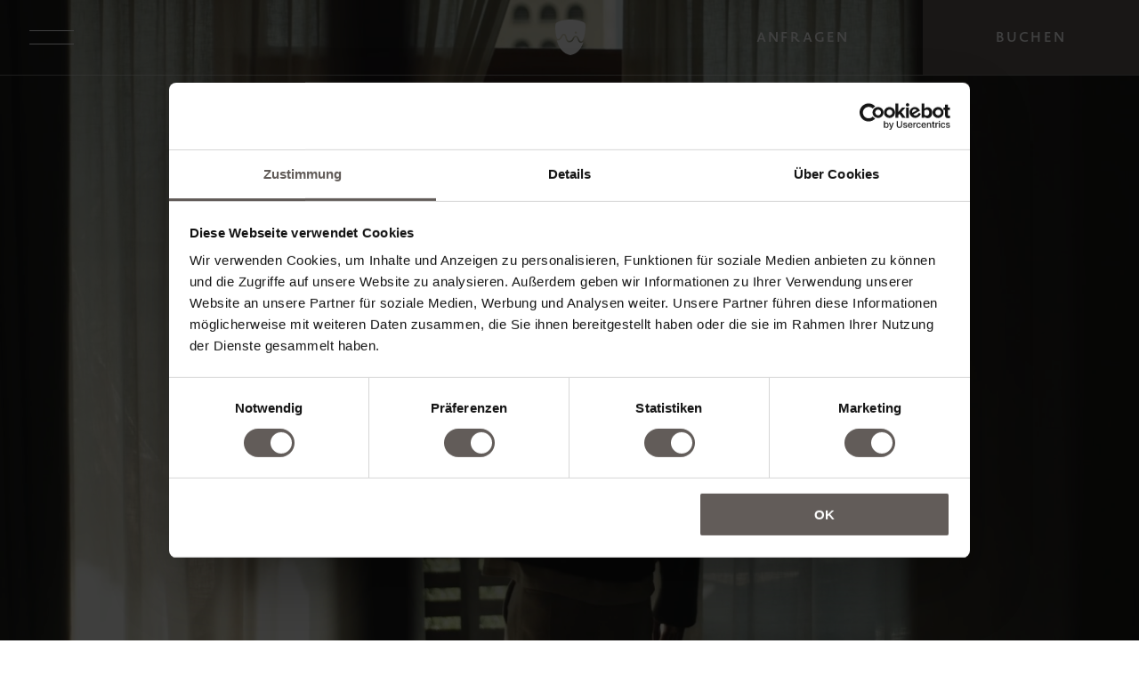

--- FILE ---
content_type: text/html; charset=UTF-8
request_url: https://www.schwarzschmied.com/de
body_size: 13735
content:
<!doctype html>
<html lang="de">
<head>
	<script data-cookieconsent="ignore">
		window.dataLayer = window.dataLayer || [];
		function gtag() {
			dataLayer.push(arguments);
		}
		gtag("consent", "default", {
			ad_personalization: "denied",
			ad_storage: "denied",
			ad_user_data: "denied",
			analytics_storage: "denied",
			functionality_storage: "denied",
			personalization_storage: "denied",
			security_storage: "granted",
			wait_for_update: 500,
		});
		gtag("set", "ads_data_redaction", true);
		gtag("set", "url_passthrough", false);
	</script>
	<script id="Cookiebot" data-culture="de" src="https://consent.cookiebot.com/uc.js" data-cbid="5ce7687d-0577-42fa-995f-a6e4d0eb9b15" data-blockingmode="auto" type="text/javascript"></script>
	
	<title>Wellness Hotel Schwarzschmied****s | Lana bei Meran - Südtirol</title>
	
	<meta name="description" content="Yoga • Slow-Food • veganer Urlaub • Wandern • Wellness. Entdecke das 4 Sterne Hotel Schwarzschmied in Lana (Südtirol) zwischen Weinreben &amp; Apfelbäumen.">
			<link rel="alternate" hreflang="de" href="https://www.schwarzschmied.com/de">
			<link rel="alternate" hreflang="en" href="https://www.schwarzschmied.com/en">
			<link rel="alternate" hreflang="it" href="https://www.schwarzschmied.com/it">
	<link rel="canonical" href="https://www.schwarzschmied.com/de" />
	<link href="https://www.schwarzschmied.com/assets/img/favicons/favicon.ico" rel="shortcut icon">
	<link rel="apple-touch-icon" sizes="57x57" href="https://www.schwarzschmied.com/assets/img/favicons/apple-icon-57x57.png">
	<link rel="apple-touch-icon" sizes="60x60" href="https://www.schwarzschmied.com/assets/img/favicons/apple-icon-60x60.png">
	<link rel="apple-touch-icon" sizes="72x72" href="https://www.schwarzschmied.com/assets/img/favicons/apple-icon-72x72.png">
	<link rel="apple-touch-icon" sizes="76x76" href="https://www.schwarzschmied.com/assets/img/favicons/apple-icon-76x76.png">
	<link rel="apple-touch-icon" sizes="114x114" href="https://www.schwarzschmied.com/assets/img/favicons/apple-icon-114x114.png">
	<link rel="apple-touch-icon" sizes="120x120" href="https://www.schwarzschmied.com/assets/img/favicons/apple-icon-120x120.png">
	<link rel="apple-touch-icon" sizes="144x144" href="https://www.schwarzschmied.com/assets/img/favicons/apple-icon-144x144.png">
	<link rel="apple-touch-icon" sizes="152x152" href="https://www.schwarzschmied.com/assets/img/favicons/apple-icon-152x152.png">
	<link rel="apple-touch-icon" sizes="180x180" href="https://www.schwarzschmied.com/assets/img/favicons/apple-icon-180x180.png">
	<link rel="icon" type="image/png" sizes="192x192" href="https://www.schwarzschmied.com/assets/img/favicons/android-icon-192x192.png">
	<link rel="icon" type="image/png" sizes="32x32" href="https://www.schwarzschmied.com/assets/img/favicons/favicon-32x32.png">
	<link rel="icon" type="image/png" sizes="96x96" href="https://www.schwarzschmied.com/assets/img/favicons/favicon-96x96.png">
	<link rel="icon" type="image/png" sizes="16x16" href="https://www.schwarzschmied.com/assets/img/favicons/favicon-16x16.png">
	<link rel="manifest" href="https://www.schwarzschmied.com/assets/img/favicons/manifest.json">
	<meta name="msapplication-TileColor" content="#ffffff">
	<meta name="msapplication-TileImage" content="https://www.schwarzschmied.com/assets/img/favicons/ms-icon-144x144.png">
	<meta name="theme-color" content="#ffffff">
	<meta charset="utf-8">
	<meta http-equiv="content-language" content="DE" />
	<meta http-equiv="X-UA-Compatible" content="IE=edge" />
	<meta name="viewport" content="width=device-width,initial-scale=1,maximum-scale=1">
	<meta name="format-detection" content="telephone=no">
	<meta name="publisher" content="AE Webdesign - www.ae-webdesign.com - St.Martin in Passeier" />
	<meta name="robots" content="follow, index">
	
	<script type="application/ld+json">{"@context": "http://schema.org","@type": "Organization","name": "Hotel Schwarzschmied","url": "https://www.schwarzschmied.com/de","contactPoint": {"@type": "ContactPoint","telephone": "+39 0473 562800"},"address": {"@type": "PostalAddress","addressLocality": "Lana","postalCode": "39011","streetAddress": "Schmiedgasse 6"}}</script>
	
	<script type="application/ld+json">{"@context": "http://schema.org","@type": "WebSite","name": "Hotel Schwarzschmied","url": "https://www.schwarzschmied.com/de"}</script>
	
	<meta property="og:title" content="Wellness Hotel Schwarzschmied****s | Lana bei Meran - Südtirol">
	<meta property="og:type" content="website">
	<meta property="og:site_name" content="Hotel Schwarzschmied">
	<meta property="og:url" content="https://www.schwarzschmied.com/de">
	<meta property="og:description" content="Yoga • Slow-Food • veganer Urlaub • Wandern • Wellness. Entdecke das 4 Sterne Hotel Schwarzschmied in Lana (Südtirol) zwischen Weinreben &amp; Apfelbäumen.">
	<meta property="og:image" content="https://www.schwarzschmied.com/media/site/8aa1cbb2af-1758177677/dsc6405p-1200x630.jpg">
	<meta property="og:image:width" content="1200">
	<meta property="og:image:height" content="630">
	<meta property="og:image:type" content="image/jpeg">
	<meta name="twitter:image" content="https://www.schwarzschmied.com/media/site/8aa1cbb2af-1758177677/dsc6405p-1200x630.jpg">
	<meta name="twitter:card" content="summary_large_image">
	<meta property="twitter:domain" content="www.schwarzschmied.com">
	<meta property="twitter:url" content="https://www.schwarzschmied.com/de">
	<meta name="twitter:title" content="Wellness Hotel Schwarzschmied****s | Lana bei Meran - Südtirol">
	<meta name="twitter:description" content="Yoga • Slow-Food • veganer Urlaub • Wandern • Wellness. Entdecke das 4 Sterne Hotel Schwarzschmied in Lana (Südtirol) zwischen Weinreben &amp; Apfelbäumen.">
	
	<script>(function(w,d,s,l,i){w[l]=w[l]||[];w[l].push({'gtm.start':
new Date().getTime(),event:'gtm.js'});var f=d.getElementsByTagName(s)[0],
j=d.createElement(s),dl=l!='dataLayer'?'&l='+l:'';j.async=true;j.src=
'https://www.googletagmanager.com/gtm.js?id='+i+dl;f.parentNode.insertBefore(j,f);
})(window,document,'script','dataLayer','GTM-5S94ZZQ');</script>

<script>
(function (i, s, o, g, r, a, m) {
i['AdditiveTRObject'] = r;
i[r] = i[r] || function () {
(i[r].q = i[r].q || []).push(arguments)
}, i[r].l = 1 * new Date();
a = s.createElement(o),
m = s.getElementsByTagName(o)[0];
a.async = 1;
a.src = g;
m.parentNode.insertBefore(a, m)
})(window, document, 'script', 'https://tr.additive-apps.cloud/main.js', 'ddtv');
ddtv('init', '3224b76b', '.schwarzschmied.com', {version: '2.0'});
ddtv('send', 'pageview');
</script>

<meta name="facebook-domain-verification" content="83scrrubl1iq723fa2vx915acfuk9r" />

<script data-cookieconsent="ignore" async src="https://cdn.trustyou.com/v2/hotel/widget-ui/trustscore/trustscore.umd.js"></script>	
	<link href="https://www.schwarzschmied.com/assets/css/prod/style.1758177995.css" rel="stylesheet">
	
</head>

<body data-template="default" data-web="" class="">

	<!-- Google Tag Manager (noscript) -->
<noscript><iframe src="https://www.googletagmanager.com/ns.html?id=GTM-5S94ZZQ"
height="0" width="0" style="display:none;visibility:hidden"></iframe></noscript>
<!-- End Google Tag Manager (noscript) -->	
		
	<div class="frame">
		<header class="df jb ac">
		
			<div class="menu">
				<div class="menubutton" onclick="toggleMenu();"></div>
			</div>
			
			<div class="logo">
				<a href="https://www.schwarzschmied.com/de">
					<span><svg xmlns="http://www.w3.org/2000/svg" xmlns:xlink="http://www.w3.org/1999/xlink" width="34.122" height="40" viewBox="0 0 34.122 40">
  <defs>
    <clipPath id="clip-path">
      <path id="Pfad_14830" data-name="Pfad 14830" d="M0,21.652H34.123v-40H0Z" transform="translate(0 18.348)" fill="#fff"/>
    </clipPath>
  </defs>
  <g id="Gruppe_8480" data-name="Gruppe 8480" transform="translate(0 18.348)">
    <g id="Gruppe_6378" data-name="Gruppe 6378" transform="translate(0 -18.348)" clip-path="url(#clip-path)">
      <g id="Gruppe_6376" data-name="Gruppe 6376" transform="translate(1.836 17.478)">
        <path id="Pfad_14828" data-name="Pfad 14828" d="M15.784,4.32a2.85,2.85,0,0,1-1.794.711h-.078c-2.378-.065-3.185-2.1-3.833-3.743C9.423-.37,8.958-1.386,7.731-1.431,7.009-1.462,6.569-.705,5.887.526,4.975,2.164,3.735,4.4.742,4.4H.6c-3.157-.074-3.878-3-4.4-5.136C-4.24-2.513-4.565-3.594-5.4-3.657c-.737-.061-1.238.767-2,2.117C-8.36.191-9.579,2.331-12.28,2.275a2.253,2.253,0,0,1-.674-.118c-.216-.072-.482.194-.41.449,2.191,7.567,6.669,14.755,15.237,16.255a16.943,16.943,0,0,0,11.286-7.534,28.681,28.681,0,0,0,3.307-6.708c.05-.144-.177-.689-.682-.3" transform="translate(13.376 3.66)" fill="#fff"/>
      </g>
      <g id="Gruppe_6377" data-name="Gruppe 6377" transform="translate(0 0)">
        <path id="Pfad_14829" data-name="Pfad 14829" d="M12.53,8.6a1.222,1.222,0,1,1,1.223-1.223A1.223,1.223,0,0,1,12.53,8.6M22.755-3.3C21.13-4.925,14.771-7.288,6.467-7.288S-8.2-4.925-9.82-3.3c-.39.39-.748,2.483-.8,5.479q.033.863.085,1.759c.432,7.31,1.591,9.555,2.241,10.244a.879.879,0,0,0,.643.349c1.633.041,2.426-1.162,3.455-3,.807-1.439,1.724-3.063,3.512-2.93,2.043.155,2.564,2.267,3.022,4.129.6,2.411,1.086,3.876,2.891,3.918,2.128.041,2.965-1.454,3.852-3.048.739-1.332,1.581-2.847,3.3-2.777,2.333.089,3.131,2.106,3.774,3.728.661,1.672,1.127,2.7,2.387,2.732a1.554,1.554,0,0,0,1.149-.536C21.654,14.851,23.088,8.672,23.5.783c-.122-2.239-.423-3.756-.75-4.083" transform="translate(10.618 7.288)" fill="#fff"/>
      </g>
    </g>
  </g>
</svg>
</span>
					<span class="dark"><svg xmlns="http://www.w3.org/2000/svg" xmlns:xlink="http://www.w3.org/1999/xlink" width="34.122" height="40" viewBox="0 0 34.122 40">
  <defs>
    <clipPath id="clip-path">
      <path id="Pfad_14830" data-name="Pfad 14830" d="M0,21.652H34.123v-40H0Z" transform="translate(0 18.348)" fill="#625c59"/>
    </clipPath>
  </defs>
  <g id="Gruppe_8480" data-name="Gruppe 8480" transform="translate(0 18.348)">
    <g id="Gruppe_6378" data-name="Gruppe 6378" transform="translate(0 -18.348)" clip-path="url(#clip-path)">
      <g id="Gruppe_6376" data-name="Gruppe 6376" transform="translate(1.836 17.478)">
        <path id="Pfad_14828" data-name="Pfad 14828" d="M15.784,4.32a2.85,2.85,0,0,1-1.794.711h-.078c-2.378-.065-3.185-2.1-3.833-3.743C9.423-.37,8.958-1.386,7.731-1.431,7.009-1.462,6.569-.705,5.887.526,4.975,2.164,3.735,4.4.742,4.4H.6c-3.157-.074-3.878-3-4.4-5.136C-4.24-2.513-4.565-3.594-5.4-3.657c-.737-.061-1.238.767-2,2.117C-8.36.191-9.579,2.331-12.28,2.275a2.253,2.253,0,0,1-.674-.118c-.216-.072-.482.194-.41.449,2.191,7.567,6.669,14.755,15.237,16.255a16.943,16.943,0,0,0,11.286-7.534,28.681,28.681,0,0,0,3.307-6.708c.05-.144-.177-.689-.682-.3" transform="translate(13.376 3.66)" fill="#625c59"/>
      </g>
      <g id="Gruppe_6377" data-name="Gruppe 6377" transform="translate(0 0)">
        <path id="Pfad_14829" data-name="Pfad 14829" d="M12.53,8.6a1.222,1.222,0,1,1,1.223-1.223A1.223,1.223,0,0,1,12.53,8.6M22.755-3.3C21.13-4.925,14.771-7.288,6.467-7.288S-8.2-4.925-9.82-3.3c-.39.39-.748,2.483-.8,5.479q.033.863.085,1.759c.432,7.31,1.591,9.555,2.241,10.244a.879.879,0,0,0,.643.349c1.633.041,2.426-1.162,3.455-3,.807-1.439,1.724-3.063,3.512-2.93,2.043.155,2.564,2.267,3.022,4.129.6,2.411,1.086,3.876,2.891,3.918,2.128.041,2.965-1.454,3.852-3.048.739-1.332,1.581-2.847,3.3-2.777,2.333.089,3.131,2.106,3.774,3.728.661,1.672,1.127,2.7,2.387,2.732a1.554,1.554,0,0,0,1.149-.536C21.654,14.851,23.088,8.672,23.5.783c-.122-2.239-.423-3.756-.75-4.083" transform="translate(10.618 7.288)" fill="#625c59"/>
      </g>
    </g>
  </g>
</svg>
</span>
				</a>
			</div>
			
			<div class="buttoncontainer">
				<a class="button2 requesttracking" onclick="linkAndTrack('request', 'https://www.schwarzschmied.com/de/anfrage');"><span>Anfragen</span></a>
				<a class="button1 bookingtracking" onclick="linkAndTrack('book', 'https://www.schwarzschmied.com/de/buchen');"><span>Buchen</span></a>
				<div class="telcontainer">
					<a href="tel:+39 0473 562800">
						<span><img src="https://www.schwarzschmied.com/assets/img/icon-phone.svg"></span>
						<span class="dark"><img src="https://www.schwarzschmied.com/assets/img/icon-phone-dark.svg"></span>
					</a>
				</div>
			
			</div>
		
		</header>
		
		<div class="buttoncontainer resp template-default">
			<a class="button2 requesttracking" onclick="linkAndTrack('request', 'https://www.schwarzschmied.com/de/anfrage');"><span>Anfragen</span></a>
			<a class="button1 bookingtracking" onclick="linkAndTrack('book', 'https://www.schwarzschmied.com/de/buchen');"><span>Buchen</span></a>
		</div>
		
		<div class="menucontainer bgweb" style="display: none;">
		
			<div class="centercontent">
			
				<div class="innermenu df as jb">
				
					<div class="mainmenu">
						<div><a class="t1 underanim" onclick="toggleSubmenu('hotel', $(this));">Hotel</a></div>
						<div class="respsubmenu">
													<div class="submenuitem">
						
							<div><a class="t4" href="https://www.schwarzschmied.com/de/hotel">Hotel</a></div>
							<div><a class="t4" href="https://www.schwarzschmied.com/de/hotel/impressionen">Impressionen</a></div>
							<div><a class="t4" href="https://www.schwarzschmied.com/de/hotel/events">Events</a></div>
							<div><a class="t4" href="https://www.schwarzschmied.com/de/hotel/anreise">Anreise</a></div>
							<div><a class="t4" href="https://www.schwarzschmied.com/de/hotel/stories">Stories</a></div>
						</div>
						</div>
						<div><a class="t1 underanim" onclick="toggleSubmenu('zimmer-preise', $(this));">Zimmer & Suiten</a></div>
						<div class="respsubmenu">
													<div class="submenuitem">
						
							<div><a class="t4" href="https://www.schwarzschmied.com/de/zimmer-preise">Zimmer & Suiten</a></div>
							<div><a class="t4" href="https://www.schwarzschmied.com/de/zimmer-preise/angebote">Angebote</a></div>
							<div><a class="t4" href="https://www.schwarzschmied.com/de/zimmer-preise/inklusivleistung">Inklusivleistungen</a></div>
							<div><a class="t4" href="https://www.schwarzschmied.com/de/zimmer-preise/gutscheine">Gutscheine</a></div>
							<div><a class="t4" href="https://www.schwarzschmied.com/de/zimmer-preise/faq">FAQ</a></div>
						</div>
						</div>
						<div><a class="t1 underanim" onclick="toggleSubmenu('yoga-bewegung', $(this));">Yoga & Bewegung</a></div>
						<div class="respsubmenu">
													<div class="submenuitem">
						
							<div><a class="t4" href="https://www.schwarzschmied.com/de/yoga-bewegung">Yoga & Bewegung</a></div>
							<div><a class="t4" href="https://www.schwarzschmied.com/de/yoga-bewegung/yoga-retreats">Yoga Retreats</a></div>
							<div><a class="t4" href="https://www.schwarzschmied.com/de/yoga-bewegung/arise-mindful-program">Arise Mindful Program</a></div>
							<div><a class="t4" href="https://www.schwarzschmied.com/de/yoga-bewegung/fitness">Fitness</a></div>
						</div>
						</div>
						<div><a class="t1 underanim" onclick="toggleSubmenu('spa', $(this));">Wellness</a></div>
						<div class="respsubmenu">
													<div class="submenuitem">
						
							<div><a class="t4" href="https://www.schwarzschmied.com/de/spa">Wellness</a></div>
							<div><a class="t4" href="https://www.schwarzschmied.com/de/spa/pools">Pools</a></div>
							<div><a class="t4" href="https://www.schwarzschmied.com/de/spa/sauna">Sauna</a></div>
							<div><a class="t4" href="https://www.schwarzschmied.com/de/spa/susanne-kaufmann-spa">Susanne Kaufmann Spa</a></div>
							<div><a class="t4" href="https://www.schwarzschmied.com/de/spa/behandlungen">Behandlungen</a></div>
						</div>
						</div>
						<div><a class="t1 underanim" onclick="toggleSubmenu('essen-trinken', $(this));">Essen & Trinken</a></div>
						<div class="respsubmenu">
													<div class="submenuitem">
						
							<div><a class="t4" href="https://www.schwarzschmied.com/de/essen-trinken">Essen & Trinken</a></div>
							<div><a class="t4" href="https://www.schwarzschmied.com/de/essen-trinken/la-fucina">La Fucina</a></div>
							<div><a class="t4" href="https://www.schwarzschmied.com/de/essen-trinken/farm-to-table">Farm to table</a></div>
							<div><a class="t4" href="https://www.schwarzschmied.com/de/essen-trinken/bistro-luce">Bistro Luce</a></div>
						</div>
						</div>
						<div><a class="t1 underanim" href="https://www.schwarzschmied.com/de/umgebung">Umgebung</a></div>
						<div class="respsubmenu">
													<div class="submenuitem">
						
							<div><a class="t4" href="https://www.schwarzschmied.com/de/umgebung">Umgebung</a></div>
						</div>
						</div>
					</div>
					
					<div class="submenu">
					
												<div class="submenuitem" id="submenuhotel">
						
							<div><a class="t4" href="https://www.schwarzschmied.com/de/hotel">Hotel</a></div>
							<div><a class="t4" href="https://www.schwarzschmied.com/de/hotel/impressionen">Impressionen</a></div>
							<div><a class="t4" href="https://www.schwarzschmied.com/de/hotel/events">Events</a></div>
							<div><a class="t4" href="https://www.schwarzschmied.com/de/hotel/anreise">Anreise</a></div>
							<div><a class="t4" href="https://www.schwarzschmied.com/de/hotel/stories">Stories</a></div>
						</div>
						<div class="submenuitem" id="submenuzimmer-preise">
						
							<div><a class="t4" href="https://www.schwarzschmied.com/de/zimmer-preise">Zimmer & Suiten</a></div>
							<div><a class="t4" href="https://www.schwarzschmied.com/de/zimmer-preise/angebote">Angebote</a></div>
							<div><a class="t4" href="https://www.schwarzschmied.com/de/zimmer-preise/inklusivleistung">Inklusivleistungen</a></div>
							<div><a class="t4" href="https://www.schwarzschmied.com/de/zimmer-preise/gutscheine">Gutscheine</a></div>
							<div><a class="t4" href="https://www.schwarzschmied.com/de/zimmer-preise/faq">FAQ</a></div>
						</div>
						<div class="submenuitem" id="submenuyoga-bewegung">
						
							<div><a class="t4" href="https://www.schwarzschmied.com/de/yoga-bewegung">Yoga & Bewegung</a></div>
							<div><a class="t4" href="https://www.schwarzschmied.com/de/yoga-bewegung/yoga-retreats">Yoga Retreats</a></div>
							<div><a class="t4" href="https://www.schwarzschmied.com/de/yoga-bewegung/arise-mindful-program">Arise Mindful Program</a></div>
							<div><a class="t4" href="https://www.schwarzschmied.com/de/yoga-bewegung/fitness">Fitness</a></div>
						</div>
						<div class="submenuitem" id="submenuspa">
						
							<div><a class="t4" href="https://www.schwarzschmied.com/de/spa">Wellness</a></div>
							<div><a class="t4" href="https://www.schwarzschmied.com/de/spa/pools">Pools</a></div>
							<div><a class="t4" href="https://www.schwarzschmied.com/de/spa/sauna">Sauna</a></div>
							<div><a class="t4" href="https://www.schwarzschmied.com/de/spa/susanne-kaufmann-spa">Susanne Kaufmann Spa</a></div>
							<div><a class="t4" href="https://www.schwarzschmied.com/de/spa/behandlungen">Behandlungen</a></div>
						</div>
						<div class="submenuitem" id="submenuessen-trinken">
						
							<div><a class="t4" href="https://www.schwarzschmied.com/de/essen-trinken">Essen & Trinken</a></div>
							<div><a class="t4" href="https://www.schwarzschmied.com/de/essen-trinken/la-fucina">La Fucina</a></div>
							<div><a class="t4" href="https://www.schwarzschmied.com/de/essen-trinken/farm-to-table">Farm to table</a></div>
							<div><a class="t4" href="https://www.schwarzschmied.com/de/essen-trinken/bistro-luce">Bistro Luce</a></div>
						</div>
						<div class="submenuitem" id="submenuumgebung">
						
							<div><a class="t4" href="https://www.schwarzschmied.com/de/umgebung">Umgebung</a></div>
						</div>
					
					</div>
					
					<div class="projects">
					
						<div class="intro">
						
							<h4 class="head"><p>Unsere Häuser</p></h4>						
						</div>
						
						<div class="elements df col respgalleryheader">
							<div class="project">
							
								<div class="image"><a href="https://www.1477reichhalter.com/" target="_blank"><picture>

            <source
            media="(min-width: 0px)"
            type="image/webp"
            srcset="https://www.schwarzschmied.com/media/pages/partner/1477-reichhalter/ce49532b39-1758177677/aps-8728-330x175-crop-50-50.webp"
            alt=""
            title=""
        />
    
                        <source
                media="(min-width: 0px)"
                type="image/jpg"
            srcset="https://www.schwarzschmied.com/media/pages/partner/1477-reichhalter/97601cc756-1758177677/aps-8728-330x175-crop-50-50.jpg"
                alt=""
                title=""
            />
            
    <img
         src="https://www.schwarzschmied.com/media/pages/partner/1477-reichhalter/97601cc756-1758177677/aps-8728-330x175-crop-50-50.jpg"
        alt=""
        title=""
    />
</picture>
</a></div>
								
								<div class="linkblock">
								
									<a class="df ac" href="https://www.1477reichhalter.com/" target="_blank">
									
										<svg xmlns="http://www.w3.org/2000/svg" width="13.468" height="11.135" viewBox="0 0 13.468 11.135">
  <g id="Gruppe_8660" data-name="Gruppe 8660" transform="translate(-216.272 -1674.464)">
    <g id="Gruppe_1896" data-name="Gruppe 1896" transform="translate(216.272 1675)">
      <line id="Linie_26" data-name="Linie 26" y1="12.395" transform="translate(12.395 5.031) rotate(90)" fill="none" stroke="#625c59" stroke-miterlimit="10" stroke-width="1.5"/>
      <path id="Pfad_1166" data-name="Pfad 1166" d="M15,.4l5.148,5.031L15,10.462" transform="translate(-7.753 -0.4)" fill="none" stroke="#625c59" stroke-miterlimit="10" stroke-width="1.5"/>
    </g>
  </g>
</svg>
										<span class="t4">1477 Reichhalter</span>
									
									</a>
								
								</div>
							
							</div>
							<div class="project">
							
								<div class="image"><a href="https://www.villaarnica.it/" target="_blank"><picture>

            <source
            media="(min-width: 0px)"
            type="image/webp"
            srcset="https://www.schwarzschmied.com/media/site/8b068fb5b7-1758177677/paa-7101-330x175-crop-50-50.webp"
            alt=""
            title=""
        />
    
                        <source
                media="(min-width: 0px)"
                type="image/jpg"
            srcset="https://www.schwarzschmied.com/media/site/be182d08bf-1758177677/paa-7101-330x175-crop-50-50.jpg"
                alt=""
                title=""
            />
            
    <img
         src="https://www.schwarzschmied.com/media/site/be182d08bf-1758177677/paa-7101-330x175-crop-50-50.jpg"
        alt=""
        title=""
    />
</picture>
</a></div>
								
								<div class="linkblock">
								
									<a class="df ac" href="https://www.villaarnica.it/" target="_blank">
									
										<svg xmlns="http://www.w3.org/2000/svg" width="13.468" height="11.135" viewBox="0 0 13.468 11.135">
  <g id="Gruppe_8660" data-name="Gruppe 8660" transform="translate(-216.272 -1674.464)">
    <g id="Gruppe_1896" data-name="Gruppe 1896" transform="translate(216.272 1675)">
      <line id="Linie_26" data-name="Linie 26" y1="12.395" transform="translate(12.395 5.031) rotate(90)" fill="none" stroke="#625c59" stroke-miterlimit="10" stroke-width="1.5"/>
      <path id="Pfad_1166" data-name="Pfad 1166" d="M15,.4l5.148,5.031L15,10.462" transform="translate(-7.753 -0.4)" fill="none" stroke="#625c59" stroke-miterlimit="10" stroke-width="1.5"/>
    </g>
  </g>
</svg>
										<span class="t4">Villa Arnica</span>
									
									</a>
								
								</div>
							
							</div>
							<div class="project">
							
								<div class="image"><a href="https://www.parkhotelmondschein.com/" target="_blank"><picture>

            <source
            media="(min-width: 0px)"
            type="image/webp"
            srcset="https://www.schwarzschmied.com/media/site/cde31d0492-1758177677/na-9381-330x175-crop-50-50.webp"
            alt=""
            title=""
        />
    
                        <source
                media="(min-width: 0px)"
                type="image/jpg"
            srcset="https://www.schwarzschmied.com/media/site/570d5a8dc2-1758177677/na-9381-330x175-crop-50-50.jpg"
                alt=""
                title=""
            />
            
    <img
         src="https://www.schwarzschmied.com/media/site/570d5a8dc2-1758177677/na-9381-330x175-crop-50-50.jpg"
        alt=""
        title=""
    />
</picture>
</a></div>
								
								<div class="linkblock">
								
									<a class="df ac" href="https://www.parkhotelmondschein.com/" target="_blank">
									
										<svg xmlns="http://www.w3.org/2000/svg" width="13.468" height="11.135" viewBox="0 0 13.468 11.135">
  <g id="Gruppe_8660" data-name="Gruppe 8660" transform="translate(-216.272 -1674.464)">
    <g id="Gruppe_1896" data-name="Gruppe 1896" transform="translate(216.272 1675)">
      <line id="Linie_26" data-name="Linie 26" y1="12.395" transform="translate(12.395 5.031) rotate(90)" fill="none" stroke="#625c59" stroke-miterlimit="10" stroke-width="1.5"/>
      <path id="Pfad_1166" data-name="Pfad 1166" d="M15,.4l5.148,5.031L15,10.462" transform="translate(-7.753 -0.4)" fill="none" stroke="#625c59" stroke-miterlimit="10" stroke-width="1.5"/>
    </g>
  </g>
</svg>
										<span class="t4">Parkhotel Mondschein</span>
									
									</a>
								
								</div>
							
							</div>
						</div>
					
					</div>
				
				</div>
			
			</div>
		
		</div>
		<div class="pagecontent">

	<section class="HeaderT1 white">
	
		<div class="image">
		
			<div class="bg bg10"></div>
			<div class="video custom-video-controls play">
			
				<div class="play-button-container">
				
					<video loop muted autoplay playsinline src="https://player.vimeo.com/progressive_redirect/playback/1131283451/rendition/1080p/file.mp4?loc=external&log_user=0&signature=a296f249bd890834a13969c9c61cf9e44af6e399b6b96065a9b4c16b643594f2"></video>
				
				</div>
			</div>
			<h1 class="headline t1i largeFs"><p>Alles, was wir tun:<br>Loslassen</p></h1>		
		</div>
	
	</section>
	<section class="ReferencesT1">
	
		<div class="centercontent">
		
			<div class="inner">
			
				<div class="elements df referencesgallery">
					<div class="element">
<picture>

            <source
            media="(min-width: 0px)"
            type="image/webp"
            srcset="https://www.schwarzschmied.com/media/site/e96bdb5cc6-1758177677/logo-ad-2.webp"
            alt=""
            title=""
        />
    
                        <source
                media="(min-width: 0px)"
                type="image/png"
            srcset="https://www.schwarzschmied.com/media/site/2c81335f08-1758177677/logo-ad-2.png"
                alt=""
                title=""
            />
            
    <img
         src="https://www.schwarzschmied.com/media/site/2c81335f08-1758177677/logo-ad-2.png"
        alt=""
        title=""
    />
</picture>
					</div>
					<div class="element">
<picture>

            <source
            media="(min-width: 0px)"
            type="image/webp"
            srcset="https://www.schwarzschmied.com/media/site/743b10216b-1758177677/die-zeit-logo.webp"
            alt=""
            title=""
        />
    
                        <source
                media="(min-width: 0px)"
                type="image/png"
            srcset="https://www.schwarzschmied.com/media/site/70c09c7d77-1758177677/die-zeit-logo.png"
                alt=""
                title=""
            />
            
    <img
         src="https://www.schwarzschmied.com/media/site/70c09c7d77-1758177677/die-zeit-logo.png"
        alt=""
        title=""
    />
</picture>
					</div>
					<div class="element">
<picture>

            <source
            media="(min-width: 0px)"
            type="image/webp"
            srcset="https://www.schwarzschmied.com/media/pages/home/9d1a5f2a68-1758177677/20210204_slow_150150_1.webp"
            alt=""
            title=""
        />
    
                        <source
                media="(min-width: 0px)"
                type="image/png"
            srcset="https://www.schwarzschmied.com/media/pages/home/36f376c514-1758177677/20210204_slow_150150_1.png"
                alt=""
                title=""
            />
            
    <img
         src="https://www.schwarzschmied.com/media/pages/home/36f376c514-1758177677/20210204_slow_150150_1.png"
        alt=""
        title=""
    />
</picture>
					</div>
					<div class="element">
<img alt="" src="https://www.schwarzschmied.com/media/site/a079efd02b-1758177677/ft-logo-black.svg">					</div>
					<div class="element">
<picture>

            <source
            media="(min-width: 0px)"
            type="image/webp"
            srcset="https://www.schwarzschmied.com/media/pages/home/f45da0ff0d-1758177677/20210204_geosaison_150150.webp"
            alt=""
            title=""
        />
    
                        <source
                media="(min-width: 0px)"
                type="image/png"
            srcset="https://www.schwarzschmied.com/media/pages/home/887e7574fa-1758177677/20210204_geosaison_150150.png"
                alt=""
                title=""
            />
            
    <img
         src="https://www.schwarzschmied.com/media/pages/home/887e7574fa-1758177677/20210204_geosaison_150150.png"
        alt=""
        title=""
    />
</picture>
					</div>
					<div class="element">
<picture>

            <source
            media="(min-width: 0px)"
            type="image/webp"
            srcset="https://www.schwarzschmied.com/media/pages/home/4ae63869db-1758177677/20210204_grazia_150150.webp"
            alt=""
            title=""
        />
    
                        <source
                media="(min-width: 0px)"
                type="image/png"
            srcset="https://www.schwarzschmied.com/media/pages/home/37f80bb48f-1758177677/20210204_grazia_150150.png"
                alt=""
                title=""
            />
            
    <img
         src="https://www.schwarzschmied.com/media/pages/home/37f80bb48f-1758177677/20210204_grazia_150150.png"
        alt=""
        title=""
    />
</picture>
					</div>
					<div class="element">
<picture>

            <source
            media="(min-width: 0px)"
            type="image/webp"
            srcset="https://www.schwarzschmied.com/media/pages/home/57d1629915-1758177677/20210204_monocle_150150.webp"
            alt=""
            title=""
        />
    
                        <source
                media="(min-width: 0px)"
                type="image/png"
            srcset="https://www.schwarzschmied.com/media/pages/home/99d5903368-1758177677/20210204_monocle_150150.png"
                alt=""
                title=""
            />
            
    <img
         src="https://www.schwarzschmied.com/media/pages/home/99d5903368-1758177677/20210204_monocle_150150.png"
        alt=""
        title=""
    />
</picture>
					</div>
					<div class="element">
<picture>

            <source
            media="(min-width: 0px)"
            type="image/webp"
            srcset="https://www.schwarzschmied.com/media/pages/home/7c42b5ded0-1758177677/20210204_elle_150150.webp"
            alt=""
            title=""
        />
    
                        <source
                media="(min-width: 0px)"
                type="image/png"
            srcset="https://www.schwarzschmied.com/media/pages/home/f9348faeed-1758177677/20210204_elle_150150.png"
                alt=""
                title=""
            />
            
    <img
         src="https://www.schwarzschmied.com/media/pages/home/f9348faeed-1758177677/20210204_elle_150150.png"
        alt=""
        title=""
    />
</picture>
					</div>
					<div class="element">
<picture>

            <source
            media="(min-width: 0px)"
            type="image/webp"
            srcset="https://www.schwarzschmied.com/media/pages/home/26b4c7971e-1758177677/20210204_madame_150150.webp"
            alt=""
            title=""
        />
    
                        <source
                media="(min-width: 0px)"
                type="image/png"
            srcset="https://www.schwarzschmied.com/media/pages/home/ea1e0d0826-1758177677/20210204_madame_150150.png"
                alt=""
                title=""
            />
            
    <img
         src="https://www.schwarzschmied.com/media/pages/home/ea1e0d0826-1758177677/20210204_madame_150150.png"
        alt=""
        title=""
    />
</picture>
					</div>
				</div>
			
			</div>
		
		</div>
	
	</section>
	<section class="MenuT1">
	
		<div class="centercontentsmall elementscont">
		
			<div class="elements respgallerymenu">
				<div class="element nohover hochformat hideresp">
				
										<a href="https://www.schwarzschmied.com/de/yoga-bewegung">
<picture>

            <source
            media="(min-width: 0px)"
            type="image/webp"
            srcset="https://www.schwarzschmied.com/media/pages/home/5e98f9cdb7-1758177677/illu-8-330x500.webp"
            alt=""
            title=""
        />
    
                        <source
                media="(min-width: 0px)"
                type="image/jpg"
            srcset="https://www.schwarzschmied.com/media/pages/home/d8ddf66eef-1758177677/illu-8-330x500.jpg"
                alt=""
                title=""
            />
            
    <img
         src="https://www.schwarzschmied.com/media/pages/home/d8ddf66eef-1758177677/illu-8-330x500.jpg"
        alt=""
        title=""
    />
</picture>
					</a>
					<div class="linkblock"><a href="https://www.schwarzschmied.com/de/yoga-bewegung" class="df ac" href="https://www.schwarzschmied.com/de/yoga-bewegung"><svg xmlns="http://www.w3.org/2000/svg" width="13.468" height="11.135" viewBox="0 0 13.468 11.135">
  <g id="Gruppe_8660" data-name="Gruppe 8660" transform="translate(-216.272 -1674.464)">
    <g id="Gruppe_1896" data-name="Gruppe 1896" transform="translate(216.272 1675)">
      <line id="Linie_26" data-name="Linie 26" y1="12.395" transform="translate(12.395 5.031) rotate(90)" fill="none" stroke="#625c59" stroke-miterlimit="10" stroke-width="1.5"/>
      <path id="Pfad_1166" data-name="Pfad 1166" d="M15,.4l5.148,5.031L15,10.462" transform="translate(-7.753 -0.4)" fill="none" stroke="#625c59" stroke-miterlimit="10" stroke-width="1.5"/>
    </g>
  </g>
</svg>
<span class="t4">Yoga & Bewegung</span></a></div>				
				</div>
				<div class="element nohover hochformat">
				
										<a href="https://www.schwarzschmied.com/de/spa">
<picture>

            <source
            media="(min-width: 0px)"
            type="image/webp"
            srcset="https://www.schwarzschmied.com/media/site/7bd70e9cce-1758177677/lana-1079-330x500-crop-49-73.webp"
            alt=""
            title=""
        />
    
                        <source
                media="(min-width: 0px)"
                type="image/jpeg"
            srcset="https://www.schwarzschmied.com/media/site/3a0042ed44-1758177677/lana-1079-330x500-crop-50-50.jpg"
                alt=""
                title=""
            />
                                <source
                media="(min-width: 0px)"
                type="image/jpg"
            srcset="https://www.schwarzschmied.com/media/site/d3119889f6-1758177677/lana-1079-330x500-crop-49-73.jpg"
                alt=""
                title=""
            />
            
    <img
         src="https://www.schwarzschmied.com/media/site/3a0042ed44-1758177677/lana-1079-330x500-crop-50-50.jpg"
        alt=""
        title=""
    />
</picture>
					</a>
					<div class="linkblock"><a href="https://www.schwarzschmied.com/de/spa" class="df ac" href="https://www.schwarzschmied.com/de/spa"><svg xmlns="http://www.w3.org/2000/svg" width="13.468" height="11.135" viewBox="0 0 13.468 11.135">
  <g id="Gruppe_8660" data-name="Gruppe 8660" transform="translate(-216.272 -1674.464)">
    <g id="Gruppe_1896" data-name="Gruppe 1896" transform="translate(216.272 1675)">
      <line id="Linie_26" data-name="Linie 26" y1="12.395" transform="translate(12.395 5.031) rotate(90)" fill="none" stroke="#625c59" stroke-miterlimit="10" stroke-width="1.5"/>
      <path id="Pfad_1166" data-name="Pfad 1166" d="M15,.4l5.148,5.031L15,10.462" transform="translate(-7.753 -0.4)" fill="none" stroke="#625c59" stroke-miterlimit="10" stroke-width="1.5"/>
    </g>
  </g>
</svg>
<span class="t4">SPA Wellness</span></a></div>				
				</div>
				<div class="element nohover withtext querformat hideresp">
				
					<h2 class="text t1"><p>Entspannt wie ein Bergsee.<br>Elegant wie eine Palme.</p></h2>					<a href="https://www.schwarzschmied.com/de/hotel">
					</a>
					<div class="linkblock"><a href="https://www.schwarzschmied.com/de/hotel" class="df ac" href="https://www.schwarzschmied.com/de/hotel"><svg xmlns="http://www.w3.org/2000/svg" width="13.468" height="11.135" viewBox="0 0 13.468 11.135">
  <g id="Gruppe_8660" data-name="Gruppe 8660" transform="translate(-216.272 -1674.464)">
    <g id="Gruppe_1896" data-name="Gruppe 1896" transform="translate(216.272 1675)">
      <line id="Linie_26" data-name="Linie 26" y1="12.395" transform="translate(12.395 5.031) rotate(90)" fill="none" stroke="#625c59" stroke-miterlimit="10" stroke-width="1.5"/>
      <path id="Pfad_1166" data-name="Pfad 1166" d="M15,.4l5.148,5.031L15,10.462" transform="translate(-7.753 -0.4)" fill="none" stroke="#625c59" stroke-miterlimit="10" stroke-width="1.5"/>
    </g>
  </g>
</svg>
<span class="t4">Hotel</span></a></div>				
				</div>
				<div class="element nohover querformat">
				
										<a href="https://www.schwarzschmied.com/de/zimmer-preise">
<picture>

            <source
            media="(min-width: 0px)"
            type="image/webp"
            srcset="https://www.schwarzschmied.com/media/site/ed7314f592-1758177677/schwarzschmied-2023-142-edit-570x380-crop-50-50.webp"
            alt=""
            title=""
        />
    
                        <source
                media="(min-width: 0px)"
                type="image/jpg"
            srcset="https://www.schwarzschmied.com/media/site/7eddf0092c-1758177677/schwarzschmied-2023-142-edit-570x380-crop-50-50.jpg"
                alt=""
                title=""
            />
            
    <img
         src="https://www.schwarzschmied.com/media/site/7eddf0092c-1758177677/schwarzschmied-2023-142-edit-570x380-crop-50-50.jpg"
        alt=""
        title=""
    />
</picture>
					</a>
					<div class="linkblock"><a href="https://www.schwarzschmied.com/de/zimmer-preise" class="df ac" href="https://www.schwarzschmied.com/de/zimmer-preise"><svg xmlns="http://www.w3.org/2000/svg" width="13.468" height="11.135" viewBox="0 0 13.468 11.135">
  <g id="Gruppe_8660" data-name="Gruppe 8660" transform="translate(-216.272 -1674.464)">
    <g id="Gruppe_1896" data-name="Gruppe 1896" transform="translate(216.272 1675)">
      <line id="Linie_26" data-name="Linie 26" y1="12.395" transform="translate(12.395 5.031) rotate(90)" fill="none" stroke="#625c59" stroke-miterlimit="10" stroke-width="1.5"/>
      <path id="Pfad_1166" data-name="Pfad 1166" d="M15,.4l5.148,5.031L15,10.462" transform="translate(-7.753 -0.4)" fill="none" stroke="#625c59" stroke-miterlimit="10" stroke-width="1.5"/>
    </g>
  </g>
</svg>
<span class="t4">Zimmer & Preise</span></a></div>				
				</div>
				<div class="element nohover hochformat">
				
										<a href="https://www.schwarzschmied.com/de/essen-trinken">
<picture>

            <source
            media="(min-width: 0px)"
            type="image/webp"
            srcset="https://www.schwarzschmied.com/media/pages/home/0125b7e96c-1758177677/bildschirmfoto-2020-11-03-um-09-51-18-330x500.webp"
            alt=""
            title=""
        />
    
                        <source
                media="(min-width: 0px)"
                type="image/jpg"
            srcset="https://www.schwarzschmied.com/media/pages/home/6bec6abda6-1758177677/bildschirmfoto-2020-11-03-um-09-51-18-330x500.jpg"
                alt=""
                title=""
            />
            
    <img
         src="https://www.schwarzschmied.com/media/pages/home/6bec6abda6-1758177677/bildschirmfoto-2020-11-03-um-09-51-18-330x500.jpg"
        alt=""
        title=""
    />
</picture>
					</a>
					<div class="linkblock"><a href="https://www.schwarzschmied.com/de/essen-trinken" class="df ac" href="https://www.schwarzschmied.com/de/essen-trinken"><svg xmlns="http://www.w3.org/2000/svg" width="13.468" height="11.135" viewBox="0 0 13.468 11.135">
  <g id="Gruppe_8660" data-name="Gruppe 8660" transform="translate(-216.272 -1674.464)">
    <g id="Gruppe_1896" data-name="Gruppe 1896" transform="translate(216.272 1675)">
      <line id="Linie_26" data-name="Linie 26" y1="12.395" transform="translate(12.395 5.031) rotate(90)" fill="none" stroke="#625c59" stroke-miterlimit="10" stroke-width="1.5"/>
      <path id="Pfad_1166" data-name="Pfad 1166" d="M15,.4l5.148,5.031L15,10.462" transform="translate(-7.753 -0.4)" fill="none" stroke="#625c59" stroke-miterlimit="10" stroke-width="1.5"/>
    </g>
  </g>
</svg>
<span class="t4">Essen & Trinken</span></a></div>				
				</div>
				<div class="element nohover querformat">
				
										<a href="https://www.schwarzschmied.com/de/hotel/stories">
<picture>

            <source
            media="(min-width: 0px)"
            type="image/webp"
            srcset="https://www.schwarzschmied.com/media/site/1a0c803996-1758177677/lana-2412-570x380-crop-50-50.webp"
            alt=""
            title=""
        />
    
                        <source
                media="(min-width: 0px)"
                type="image/jpeg"
            srcset="https://www.schwarzschmied.com/media/site/cc2f65044c-1758177677/lana-2412-570x380-crop-50-50.jpg"
                alt=""
                title=""
            />
                                <source
                media="(min-width: 0px)"
                type="image/jpg"
            srcset="https://www.schwarzschmied.com/media/site/272103a7fc-1758177677/lana-2412-570x380-crop-50-50.jpg"
                alt=""
                title=""
            />
            
    <img
         src="https://www.schwarzschmied.com/media/site/cc2f65044c-1758177677/lana-2412-570x380-crop-50-50.jpg"
        alt=""
        title=""
    />
</picture>
					</a>
					<div class="linkblock"><a href="https://www.schwarzschmied.com/de/hotel/stories" class="df ac" href="https://www.schwarzschmied.com/de/hotel/stories"><svg xmlns="http://www.w3.org/2000/svg" width="13.468" height="11.135" viewBox="0 0 13.468 11.135">
  <g id="Gruppe_8660" data-name="Gruppe 8660" transform="translate(-216.272 -1674.464)">
    <g id="Gruppe_1896" data-name="Gruppe 1896" transform="translate(216.272 1675)">
      <line id="Linie_26" data-name="Linie 26" y1="12.395" transform="translate(12.395 5.031) rotate(90)" fill="none" stroke="#625c59" stroke-miterlimit="10" stroke-width="1.5"/>
      <path id="Pfad_1166" data-name="Pfad 1166" d="M15,.4l5.148,5.031L15,10.462" transform="translate(-7.753 -0.4)" fill="none" stroke="#625c59" stroke-miterlimit="10" stroke-width="1.5"/>
    </g>
  </g>
</svg>
<span class="t4">Stories</span></a></div>				
				</div>
			</div>
			
			<div class="resptext">				<h2 class="text t1"><p>Entspannt wie ein Bergsee.<br>Elegant wie eine Palme.</p></h2>				
				<div class="linkblock"><a href="https://www.schwarzschmied.com/de/hotel" class="df ac" href="https://www.schwarzschmied.com/de/hotel"><svg xmlns="http://www.w3.org/2000/svg" width="13.468" height="11.135" viewBox="0 0 13.468 11.135">
  <g id="Gruppe_8660" data-name="Gruppe 8660" transform="translate(-216.272 -1674.464)">
    <g id="Gruppe_1896" data-name="Gruppe 1896" transform="translate(216.272 1675)">
      <line id="Linie_26" data-name="Linie 26" y1="12.395" transform="translate(12.395 5.031) rotate(90)" fill="none" stroke="#625c59" stroke-miterlimit="10" stroke-width="1.5"/>
      <path id="Pfad_1166" data-name="Pfad 1166" d="M15,.4l5.148,5.031L15,10.462" transform="translate(-7.753 -0.4)" fill="none" stroke="#625c59" stroke-miterlimit="10" stroke-width="1.5"/>
    </g>
  </g>
</svg>
<span class="t4">Hotel</span></a></div></div>			
			<div class="respimage">						<a href="https://www.schwarzschmied.com/de/yoga-bewegung">
<picture>

            <source
            media="(min-width: 0px)"
            type="image/webp"
            srcset="https://www.schwarzschmied.com/media/pages/home/5e98f9cdb7-1758177677/illu-8-215x320-crop-50-50.webp"
            alt=""
            title=""
        />
    
                        <source
                media="(min-width: 0px)"
                type="image/jpg"
            srcset="https://www.schwarzschmied.com/media/pages/home/d8ddf66eef-1758177677/illu-8-215x320-crop-50-50.jpg"
                alt=""
                title=""
            />
            
    <img
         src="https://www.schwarzschmied.com/media/pages/home/d8ddf66eef-1758177677/illu-8-215x320-crop-50-50.jpg"
        alt=""
        title=""
    />
</picture>
						</a>
							<div class="linkblock"><a href="https://www.schwarzschmied.com/de/yoga-bewegung" class="df ac" href="https://www.schwarzschmied.com/de/yoga-bewegung"><svg xmlns="http://www.w3.org/2000/svg" width="13.468" height="11.135" viewBox="0 0 13.468 11.135">
  <g id="Gruppe_8660" data-name="Gruppe 8660" transform="translate(-216.272 -1674.464)">
    <g id="Gruppe_1896" data-name="Gruppe 1896" transform="translate(216.272 1675)">
      <line id="Linie_26" data-name="Linie 26" y1="12.395" transform="translate(12.395 5.031) rotate(90)" fill="none" stroke="#625c59" stroke-miterlimit="10" stroke-width="1.5"/>
      <path id="Pfad_1166" data-name="Pfad 1166" d="M15,.4l5.148,5.031L15,10.462" transform="translate(-7.753 -0.4)" fill="none" stroke="#625c59" stroke-miterlimit="10" stroke-width="1.5"/>
    </g>
  </g>
</svg>
<span class="t4">Yoga & Bewegung</span></a></div></div>		
		</div>
	
	</section>
	<section class="PartnerT1" style="opacity: 0;">
	
		<div class="partnerbox">
			<div class="partner">
				<a href="https://www.1477reichhalter.com/" target="_blank">
					<img alt="" src="https://www.schwarzschmied.com/media/pages/partner/1477-reichhalter/6a2b9df258-1758177677/gruppe-8562.svg">				</a>
			</div>
			<div class="partner">
				<a href="https://www.villaarnica.it/" target="_blank">
					<img alt="" src="https://www.schwarzschmied.com/media/pages/partner/villa-arnica/0f940c0364-1758177677/gruppe-9844.svg">				</a>
			</div>
			<div class="partner">
				<a href="https://www.parkhotelmondschein.com/" target="_blank">
					<img alt="" src="https://www.schwarzschmied.com/media/site/27059c5c87-1758177677/mondschein-signet-02.svg">				</a>
			</div>
		</div>
	
	</section>
	<section class="IntroT1">
	
		<div class="centercontentsmall">
		
			<div class="inner imagepos-rechts">
			
				<div class="left">
				
					<h1 class="headline t1"><p>Unsere Zimmer</p></h1>					
					<div class="content indent deskdesccont"><p>Tritt ein. Nun denn. Zimmer aussuchen und buchen.</p></div>					<div class="content indent mobiledescont"><p>Tritt ein. Nun denn. Zimmer aussuchen und buchen.</p></div>				</div>
				
				<div class="right">
				
									
				</div>
			
			</div>
		
		</div>
	
	</section>	<section class="VideoT1 imagecount1 imagesorting-nebeneinander">
	
		<div class="centercontent">
		
			<div class="inner">
				<div class="image">
					<div class="video"><video loop muted autoplay playsinline src="https://player.vimeo.com/progressive_redirect/playback/840394416/rendition/1080p/file.mp4?loc=external&log_user=0&signature=2288cca6fef6bc3986e436ba4fe11a1b4688089e6513927ace96b0edbe85bec5"></video></div>
									</div>
			</div>
		
		</div>
	
	</section>
	<section class="ImageT1 imagecount2 imagesorting-nebeneinander">
	
		<div class="centercontent">
		
			<div class="inner">
				<div class="image nohover format-querformat">
					<a href="https://www.schwarzschmied.com/de/zimmer-preise">
					<picture>

            <source
            media="(min-width: 651px)"
            type="image/webp"
            srcset="https://www.schwarzschmied.com/media/site/7aabe7426c-1762515171/schwarzschmied-2023-990-930x610-crop-50-50.webp"
            alt=""
            title=""
        />
            <source
            media="(min-width: 0px)"
            type="image/webp"
            srcset="https://www.schwarzschmied.com/media/site/7aabe7426c-1762515171/schwarzschmied-2023-990-430x282-crop-50-50.webp"
            alt=""
            title=""
        />
    
                        <source
                media="(min-width: 651px)"
                type="image/jpg"
            srcset="https://www.schwarzschmied.com/media/site/cfbe920218-1762515171/schwarzschmied-2023-990-930x610-crop-50-50.jpg"
                alt=""
                title=""
            />
                    <source
                media="(min-width: 0px)"
                type="image/jpg"
            srcset="https://www.schwarzschmied.com/media/site/cfbe920218-1762515171/schwarzschmied-2023-990-430x282-crop-50-50.jpg"
                alt=""
                title=""
            />
            
    <img
         src="https://www.schwarzschmied.com/media/site/cfbe920218-1762515171/schwarzschmied-2023-990-430x282-crop-50-50.jpg"
        alt=""
        title=""
    />
</picture>
					</a>
					<div class="linkblock"><a href="https://www.schwarzschmied.com/de/zimmer-preise" class="df ac" href="https://www.schwarzschmied.com/de/zimmer-preise"><svg xmlns="http://www.w3.org/2000/svg" width="13.468" height="11.135" viewBox="0 0 13.468 11.135">
  <g id="Gruppe_8660" data-name="Gruppe 8660" transform="translate(-216.272 -1674.464)">
    <g id="Gruppe_1896" data-name="Gruppe 1896" transform="translate(216.272 1675)">
      <line id="Linie_26" data-name="Linie 26" y1="12.395" transform="translate(12.395 5.031) rotate(90)" fill="none" stroke="#625c59" stroke-miterlimit="10" stroke-width="1.5"/>
      <path id="Pfad_1166" data-name="Pfad 1166" d="M15,.4l5.148,5.031L15,10.462" transform="translate(-7.753 -0.4)" fill="none" stroke="#625c59" stroke-miterlimit="10" stroke-width="1.5"/>
    </g>
  </g>
</svg>
<span class="t4">Zu den Zimmern</span></a></div>				</div>
				<div class="image nohover format-hochformat">
					<picture>

            <source
            media="(min-width: 651px)"
            type="image/webp"
            srcset="https://www.schwarzschmied.com/media/site/fb7ba74568-1762515213/victoria-harrison-170-810x1220-crop-50-50.webp"
            alt=""
            title=""
        />
            <source
            media="(min-width: 0px)"
            type="image/webp"
            srcset="https://www.schwarzschmied.com/media/site/fb7ba74568-1762515213/victoria-harrison-170-430x647-crop-50-50.webp"
            alt=""
            title=""
        />
    
                        <source
                media="(min-width: 651px)"
                type="image/jpg"
            srcset="https://www.schwarzschmied.com/media/site/d26de0bf23-1762515213/victoria-harrison-170-810x1220-crop-50-50.jpg"
                alt=""
                title=""
            />
                    <source
                media="(min-width: 0px)"
                type="image/jpg"
            srcset="https://www.schwarzschmied.com/media/site/d26de0bf23-1762515213/victoria-harrison-170-430x647-crop-50-50.jpg"
                alt=""
                title=""
            />
            
    <img
         src="https://www.schwarzschmied.com/media/site/d26de0bf23-1762515213/victoria-harrison-170-430x647-crop-50-50.jpg"
        alt=""
        title=""
    />
</picture>
									</div>
			</div>
		
		</div>
	
	</section>
	<section class="TeaserT1 bg6" style=" background-color: #C0C9BE">
	
		<div class="centercontent">
		
			<div class="inner">
			
				<div class="intro df jb">
				
					<div class="headline"><h2 class="t1 head"><p>Unsere Häuser</p></h2></div>
					
					<div class="textcont">
					
						<h4 class="name t2"><p>1477 Reichhalter</p></h4>						
						<div class="text"><p>Haus mit Geschichte. So simpel erklärt ist 1477 Reichhalter in Lana. Sie trudeln ein, wir erzählen. Sie hören den Bach rauschen, schwenken die Gabel, tanzen durchs Zimmer. Wir rücken das Holztischchen zurecht, ziehen den Teig.</p></div>						
						<div class="linkblock"><a  target="_blank"href="https://www.1477reichhalter.com/" rel="noopener noreferrer" target="_blank" class="df ac" href="https://www.1477reichhalter.com/"><svg xmlns="http://www.w3.org/2000/svg" width="13.468" height="11.135" viewBox="0 0 13.468 11.135">
  <g id="Gruppe_8660" data-name="Gruppe 8660" transform="translate(-216.272 -1674.464)">
    <g id="Gruppe_1896" data-name="Gruppe 1896" transform="translate(216.272 1675)">
      <line id="Linie_26" data-name="Linie 26" y1="12.395" transform="translate(12.395 5.031) rotate(90)" fill="none" stroke="#625c59" stroke-miterlimit="10" stroke-width="1.5"/>
      <path id="Pfad_1166" data-name="Pfad 1166" d="M15,.4l5.148,5.031L15,10.462" transform="translate(-7.753 -0.4)" fill="none" stroke="#625c59" stroke-miterlimit="10" stroke-width="1.5"/>
    </g>
  </g>
</svg>
<span class="t4">Mehr erfahren</span></a></div>					
					</div>
				
				</div>
				
				<div class="gallery partnergallery arrowstop">
					<div class="image pointer nohover">
						<a href="https://www.schwarzschmied.com/media/site/99362a9fb0-1758177677/hotel_1477_reichhalter_18.jpg">
							<picture>

            <source
            media="(min-width: 650px)"
            type="image/webp"
            srcset="https://www.schwarzschmied.com/media/site/892649acf9-1758177677/hotel-1477-reichhalter-18-330x500-crop-50-50.webp"
            alt=""
            title=""
        />
            <source
            media="(min-width: 0px)"
            type="image/webp"
            srcset="https://www.schwarzschmied.com/media/site/892649acf9-1758177677/hotel-1477-reichhalter-18-253x400-crop-50-50.webp"
            alt=""
            title=""
        />
    
                        <source
                media="(min-width: 650px)"
                type="image/jpg"
            srcset="https://www.schwarzschmied.com/media/site/99362a9fb0-1758177677/hotel-1477-reichhalter-18-330x500-crop-50-50.jpg"
                alt=""
                title=""
            />
                    <source
                media="(min-width: 0px)"
                type="image/jpg"
            srcset="https://www.schwarzschmied.com/media/site/99362a9fb0-1758177677/hotel-1477-reichhalter-18-253x400-crop-50-50.jpg"
                alt=""
                title=""
            />
            
    <img
         src="https://www.schwarzschmied.com/media/site/99362a9fb0-1758177677/hotel-1477-reichhalter-18-253x400-crop-50-50.jpg"
        alt=""
        title=""
    />
</picture>
							<div class="plus"><img src="https://www.schwarzschmied.com/assets/img/icon-plus.svg"></div>
						</a>
					</div>
					<div class="image pointer nohover">
						<a href="https://www.schwarzschmied.com/media/site/29c7e4c60d-1758177677/hotel_1477_reichhalter_20.jpg">
							<picture>

            <source
            media="(min-width: 650px)"
            type="image/webp"
            srcset="https://www.schwarzschmied.com/media/site/4c56733a36-1758177677/hotel-1477-reichhalter-20-330x500-crop-50-50.webp"
            alt=""
            title=""
        />
            <source
            media="(min-width: 0px)"
            type="image/webp"
            srcset="https://www.schwarzschmied.com/media/site/4c56733a36-1758177677/hotel-1477-reichhalter-20-253x400-crop-50-50.webp"
            alt=""
            title=""
        />
    
                        <source
                media="(min-width: 650px)"
                type="image/jpg"
            srcset="https://www.schwarzschmied.com/media/site/29c7e4c60d-1758177677/hotel-1477-reichhalter-20-330x500-crop-50-50.jpg"
                alt=""
                title=""
            />
                    <source
                media="(min-width: 0px)"
                type="image/jpg"
            srcset="https://www.schwarzschmied.com/media/site/29c7e4c60d-1758177677/hotel-1477-reichhalter-20-253x400-crop-50-50.jpg"
                alt=""
                title=""
            />
            
    <img
         src="https://www.schwarzschmied.com/media/site/29c7e4c60d-1758177677/hotel-1477-reichhalter-20-253x400-crop-50-50.jpg"
        alt=""
        title=""
    />
</picture>
							<div class="plus"><img src="https://www.schwarzschmied.com/assets/img/icon-plus.svg"></div>
						</a>
					</div>
					<div class="image pointer nohover">
						<a href="https://www.schwarzschmied.com/media/pages/partner/1477-reichhalter/97601cc756-1758177677/aps_8728.jpg">
							<picture>

            <source
            media="(min-width: 650px)"
            type="image/webp"
            srcset="https://www.schwarzschmied.com/media/pages/partner/1477-reichhalter/ce49532b39-1758177677/aps-8728-570x380.webp"
            alt=""
            title=""
        />
            <source
            media="(min-width: 0px)"
            type="image/webp"
            srcset="https://www.schwarzschmied.com/media/pages/partner/1477-reichhalter/ce49532b39-1758177677/aps-8728-253x400-crop-50-50.webp"
            alt=""
            title=""
        />
    
                        <source
                media="(min-width: 650px)"
                type="image/jpg"
            srcset="https://www.schwarzschmied.com/media/pages/partner/1477-reichhalter/97601cc756-1758177677/aps-8728-570x380.jpg"
                alt=""
                title=""
            />
                    <source
                media="(min-width: 0px)"
                type="image/jpg"
            srcset="https://www.schwarzschmied.com/media/pages/partner/1477-reichhalter/97601cc756-1758177677/aps-8728-253x400-crop-50-50.jpg"
                alt=""
                title=""
            />
            
    <img
         src="https://www.schwarzschmied.com/media/pages/partner/1477-reichhalter/97601cc756-1758177677/aps-8728-253x400-crop-50-50.jpg"
        alt=""
        title=""
    />
</picture>
							<div class="plus"><img src="https://www.schwarzschmied.com/assets/img/icon-plus.svg"></div>
						</a>
					</div>
					<div class="image pointer nohover">
						<a href="https://www.schwarzschmied.com/media/site/f7f7d2a24d-1758177677/hotel_1477_reichhalter_23.jpg">
							<picture>

            <source
            media="(min-width: 650px)"
            type="image/webp"
            srcset="https://www.schwarzschmied.com/media/site/1f4c7512d4-1758177677/hotel-1477-reichhalter-23-330x500-crop-50-50.webp"
            alt=""
            title=""
        />
            <source
            media="(min-width: 0px)"
            type="image/webp"
            srcset="https://www.schwarzschmied.com/media/site/1f4c7512d4-1758177677/hotel-1477-reichhalter-23-253x400-crop-50-50.webp"
            alt=""
            title=""
        />
    
                        <source
                media="(min-width: 650px)"
                type="image/jpg"
            srcset="https://www.schwarzschmied.com/media/site/f7f7d2a24d-1758177677/hotel-1477-reichhalter-23-330x500-crop-50-50.jpg"
                alt=""
                title=""
            />
                    <source
                media="(min-width: 0px)"
                type="image/jpg"
            srcset="https://www.schwarzschmied.com/media/site/f7f7d2a24d-1758177677/hotel-1477-reichhalter-23-253x400-crop-50-50.jpg"
                alt=""
                title=""
            />
            
    <img
         src="https://www.schwarzschmied.com/media/site/f7f7d2a24d-1758177677/hotel-1477-reichhalter-23-253x400-crop-50-50.jpg"
        alt=""
        title=""
    />
</picture>
							<div class="plus"><img src="https://www.schwarzschmied.com/assets/img/icon-plus.svg"></div>
						</a>
					</div>
					<div class="image pointer nohover">
						<a href="https://www.schwarzschmied.com/media/pages/partner/1477-reichhalter/fc82c74b6b-1758177677/dsc0212p-kopie.jpg">
							<picture>

            <source
            media="(min-width: 650px)"
            type="image/webp"
            srcset="https://www.schwarzschmied.com/media/pages/partner/1477-reichhalter/c9269fc6d5-1758177677/dsc0212p-kopie-330x500.webp"
            alt=""
            title=""
        />
            <source
            media="(min-width: 0px)"
            type="image/webp"
            srcset="https://www.schwarzschmied.com/media/pages/partner/1477-reichhalter/c9269fc6d5-1758177677/dsc0212p-kopie-253x400-crop-50-50.webp"
            alt=""
            title=""
        />
    
                        <source
                media="(min-width: 650px)"
                type="image/jpg"
            srcset="https://www.schwarzschmied.com/media/pages/partner/1477-reichhalter/fc82c74b6b-1758177677/dsc0212p-kopie-330x500.jpg"
                alt=""
                title=""
            />
                    <source
                media="(min-width: 0px)"
                type="image/jpg"
            srcset="https://www.schwarzschmied.com/media/pages/partner/1477-reichhalter/fc82c74b6b-1758177677/dsc0212p-kopie-253x400-crop-50-50.jpg"
                alt=""
                title=""
            />
            
    <img
         src="https://www.schwarzschmied.com/media/pages/partner/1477-reichhalter/fc82c74b6b-1758177677/dsc0212p-kopie-253x400-crop-50-50.jpg"
        alt=""
        title=""
    />
</picture>
							<div class="plus"><img src="https://www.schwarzschmied.com/assets/img/icon-plus.svg"></div>
						</a>
					</div>
					<div class="image pointer nohover">
						<a href="https://www.schwarzschmied.com/media/site/2f9100d1e2-1758177677/hotel_1477_reichhalter_30.jpg">
							<picture>

            <source
            media="(min-width: 650px)"
            type="image/webp"
            srcset="https://www.schwarzschmied.com/media/site/dc6b283e68-1758177677/hotel-1477-reichhalter-30-330x500-crop-50-50.webp"
            alt=""
            title=""
        />
            <source
            media="(min-width: 0px)"
            type="image/webp"
            srcset="https://www.schwarzschmied.com/media/site/dc6b283e68-1758177677/hotel-1477-reichhalter-30-253x400-crop-50-50.webp"
            alt=""
            title=""
        />
    
                        <source
                media="(min-width: 650px)"
                type="image/jpg"
            srcset="https://www.schwarzschmied.com/media/site/2f9100d1e2-1758177677/hotel-1477-reichhalter-30-330x500-crop-50-50.jpg"
                alt=""
                title=""
            />
                    <source
                media="(min-width: 0px)"
                type="image/jpg"
            srcset="https://www.schwarzschmied.com/media/site/2f9100d1e2-1758177677/hotel-1477-reichhalter-30-253x400-crop-50-50.jpg"
                alt=""
                title=""
            />
            
    <img
         src="https://www.schwarzschmied.com/media/site/2f9100d1e2-1758177677/hotel-1477-reichhalter-30-253x400-crop-50-50.jpg"
        alt=""
        title=""
    />
</picture>
							<div class="plus"><img src="https://www.schwarzschmied.com/assets/img/icon-plus.svg"></div>
						</a>
					</div>
				</div>
			
			</div>
		
		</div>
	
	</section>

	<section class="TextT1">
	
		<div class="centercontentsmall">
		
			<div class="inner">
			
				<h2 class="head t1"><p>Retreats</p></h2>				
				<div class="text deskdesccont"><p>Präsenz – ist das größte Geschenk, das sich jede und jeder selbst machen kann.<br>In diesen, für dich reservierten Tagen, kannst du einfach da sein und alles, was in dir ist, willkommen heißen. Dieses Sich-Spüren und Sich-Öffnen schafft Räume für Inspiration, damit Neues entstehen kann.</p></div>				<div class="text mobiledescont"><p>Präsenz – ist das größte Geschenk, das sich jede und jeder selbst machen kann.<br>In diesen, für dich reservierten Tagen, kannst du einfach da sein und alles, was in dir ist, willkommen heißen. Dieses Sich-Spüren und Sich-Öffnen schafft Räume für Inspiration, damit Neues entstehen kann.</p></div>				<div class="linkblock"><a href="https://www.schwarzschmied.com/de/yoga-bewegung/yoga-retreats" class="df ac" href="https://www.schwarzschmied.com/de/yoga-bewegung/yoga-retreats"><svg xmlns="http://www.w3.org/2000/svg" width="13.468" height="11.135" viewBox="0 0 13.468 11.135">
  <g id="Gruppe_8660" data-name="Gruppe 8660" transform="translate(-216.272 -1674.464)">
    <g id="Gruppe_1896" data-name="Gruppe 1896" transform="translate(216.272 1675)">
      <line id="Linie_26" data-name="Linie 26" y1="12.395" transform="translate(12.395 5.031) rotate(90)" fill="none" stroke="#625c59" stroke-miterlimit="10" stroke-width="1.5"/>
      <path id="Pfad_1166" data-name="Pfad 1166" d="M15,.4l5.148,5.031L15,10.462" transform="translate(-7.753 -0.4)" fill="none" stroke="#625c59" stroke-miterlimit="10" stroke-width="1.5"/>
    </g>
  </g>
</svg>
<span class="t4">Zu den Yoga-Retreats</span></a></div>			
			</div>
		
		</div>
	
	</section>	<section class="VideoT1 imagecount1 imagesorting-nebeneinander">
	
		<div class="centercontent">
		
			<div class="inner">
				<div class="image">
					<div class="video"><video loop muted autoplay playsinline src="https://player.vimeo.com/progressive_redirect/playback/1036757821/rendition/1080p/file.mp4?loc=external&log_user=0&signature=c4f5923d6999386766a3a969fab9778cc984dd221f0dbd7cfcf63f080fbbedfd"></video></div>
									</div>
			</div>
		
		</div>
	
	</section>

	<section class="TextT1">
	
		<div class="centercontentsmall">
		
			<div class="inner">
			
				<h2 class="head t1"><p>Arise Mindful Program</p></h2>				
				<div class="text deskdesccont"><p>Wechselnde Referent*innen bieten dir mit unserem abwechslungsreichen Wochenprogramm den Raum, um deinen inneren Garten blühen zu lassen. Begleitet von achtsamen Ritualen kannst du hier aus der Zeit fallen und den Blick schweifen lassen – von außen nach innen. &nbsp;</p></div>				<div class="text mobiledescont"><p>Wechselnde Referent*innen bieten dir mit unserem abwechslungsreichen Wochenprogramm den Raum, um deinen inneren Garten blühen zu lassen. Begleitet von achtsamen Ritualen kannst du hier aus der Zeit fallen und den Blick schweifen lassen – von außen nach innen. &nbsp;</p></div>				<div class="linkblock"><a href="https://www.schwarzschmied.com/de/yoga-bewegung/arise-mindful-program" class="df ac" href="https://www.schwarzschmied.com/de/yoga-bewegung/arise-mindful-program"><svg xmlns="http://www.w3.org/2000/svg" width="13.468" height="11.135" viewBox="0 0 13.468 11.135">
  <g id="Gruppe_8660" data-name="Gruppe 8660" transform="translate(-216.272 -1674.464)">
    <g id="Gruppe_1896" data-name="Gruppe 1896" transform="translate(216.272 1675)">
      <line id="Linie_26" data-name="Linie 26" y1="12.395" transform="translate(12.395 5.031) rotate(90)" fill="none" stroke="#625c59" stroke-miterlimit="10" stroke-width="1.5"/>
      <path id="Pfad_1166" data-name="Pfad 1166" d="M15,.4l5.148,5.031L15,10.462" transform="translate(-7.753 -0.4)" fill="none" stroke="#625c59" stroke-miterlimit="10" stroke-width="1.5"/>
    </g>
  </g>
</svg>
<span class="t4">Arise Mindful Program</span></a></div>			
			</div>
		
		</div>
	
	</section>	<section class="ImageT1 imagecount2 imagesorting-nebeneinander">
	
		<div class="centercontent">
		
			<div class="inner">
				<div class="image nohover format-hochformat">
					<picture>

            <source
            media="(min-width: 651px)"
            type="image/webp"
            srcset="https://www.schwarzschmied.com/media/site/c91925e7ca-1758177677/sonorium-1-810x1220-crop-50-50.webp"
            alt=""
            title=""
        />
            <source
            media="(min-width: 0px)"
            type="image/webp"
            srcset="https://www.schwarzschmied.com/media/site/c91925e7ca-1758177677/sonorium-1-430x647-crop-50-50.webp"
            alt=""
            title=""
        />
    
                        <source
                media="(min-width: 651px)"
                type="image/jpg"
            srcset="https://www.schwarzschmied.com/media/site/fe4d6a8c90-1758177677/sonorium-1-810x1220-crop-50-50.jpg"
                alt=""
                title=""
            />
                    <source
                media="(min-width: 0px)"
                type="image/jpg"
            srcset="https://www.schwarzschmied.com/media/site/fe4d6a8c90-1758177677/sonorium-1-430x647-crop-50-50.jpg"
                alt=""
                title=""
            />
            
    <img
         src="https://www.schwarzschmied.com/media/site/fe4d6a8c90-1758177677/sonorium-1-430x647-crop-50-50.jpg"
        alt=""
        title=""
    />
</picture>
									</div>
				<div class="image nohover format-querformat">
					<picture>

            <source
            media="(min-width: 651px)"
            type="image/webp"
            srcset="https://www.schwarzschmied.com/media/site/baebae9523-1758177677/sonorium-207-930x610-crop-50-50.webp"
            alt=""
            title=""
        />
            <source
            media="(min-width: 0px)"
            type="image/webp"
            srcset="https://www.schwarzschmied.com/media/site/baebae9523-1758177677/sonorium-207-430x282-crop-50-50.webp"
            alt=""
            title=""
        />
    
                        <source
                media="(min-width: 651px)"
                type="image/jpg"
            srcset="https://www.schwarzschmied.com/media/site/f740eb3689-1758177677/sonorium-207-930x610-crop-50-50.jpg"
                alt=""
                title=""
            />
                    <source
                media="(min-width: 0px)"
                type="image/jpg"
            srcset="https://www.schwarzschmied.com/media/site/f740eb3689-1758177677/sonorium-207-430x282-crop-50-50.jpg"
                alt=""
                title=""
            />
            
    <img
         src="https://www.schwarzschmied.com/media/site/f740eb3689-1758177677/sonorium-207-430x282-crop-50-50.jpg"
        alt=""
        title=""
    />
</picture>
									</div>
			</div>
		
		</div>
	
	</section>

	<section class="OffersT1">
	
		<div class="centercontent">
		
			<div class="inner">
			
				<h2 class="t1"><p>Angebote &amp; Retreats</p></h2>				
				<div class="elements df fw respgallery" id="offerlist" data-page="https://www.schwarzschmied.com/de" data-noresult="Leider haben wir hierzu keine Ergebnisse gefunden.">
	<div class="offer v2 bg5 pointer zoom" data-offerid="yogalight" data-nights="5 Nächte">
	
		<div class="hiddenfields">
			
			<div class="data-desc"><p>Anspannung führt zu Entspannung – lerne, loszulassen, dich zu erden und zu deiner Mitte zu finden. Unsere Yoga-Lehrerinnen begleiten dich auf der Reise zu dir selbst.<br><br>Lasse deinen Körper und Geist gleichermaßen von dieser Auszeit profitieren. Besinne dich bei neun intensiven Yogaeinheiten ganz auf dich selbst. Auf die Verbindung zwischen Körper und Geist. Darauf, dich in deinem Körper zuhause zu fühlen.<br><br>Unsere Köche verwöhnen dich dabei mit saisonal frischen, lokalen Zutaten, sorgfältig zubereitet in unserer Slow Food Küche. Mit dem Wellnessgutschein kannst du dich im Spa-Bereich verwöhnen lassen und das Schwarzschmied Aktivprogramm lädt dich ein, die Umgebung zu erkunden – bei geführten Wanderungen oder Fahrradtouren.<br><br>Wir bieten dir Raum: um dich herauszufordern, dich loszulassen und dich zu finden.</p></div>
			<div class="data-leistunghead">Inklusivleistungen</div>
			<div class="data-leistungen"><ul><li><strong>5 Übernachtungen</strong>&nbsp;im Hotel Schwarzschmied&nbsp;(ab Sonntag)</li><li><strong>Frühstück</strong>&nbsp;im "La Fucina"&nbsp;</li><li>Mittag oder Abendessen&nbsp;in unseren Slow Food Restaurants „La Fucina“ oder Bistro „Luce“ (gegen Aufpreis)</li><li><strong>9 Yogaeinheiten&nbsp;á 50 Min. &nbsp;</strong></li><li>Schwarzschmied&nbsp;<strong>Aktivprogramm</strong> (mit Yoga, Wanderungen, Fahrradverleih und mehr)</li><li><strong>Wellnessgutschein</strong>&nbsp;im Wert von €60,- pro Person</li><li><strong>Grander Wasser</strong> im gesamten Haus</li><li>Möglichkeit zur<strong> individuellen Beratung</strong> und angepassten Behandlung unserer Sport-, Spa- und Gesundheitsexperten</li><li><strong>Mobilitätskarte </strong>zur Nutzung aller öffentlichen Verkehrsmittel</li></ul></div>
			<div class="data-addhead"></div>
			<div class="data-addtext"></div>
			<div class="data-link">https://www.schwarzschmied.com/de/anfrage?offer=Yoga+Light+Week</div>
		</div>
		
		<div class="image inverse" onclick="location.href='https://www.schwarzschmied.com/de/zimmer-preise/angebote/yogalight'">
			<picture>

            <source
            media="(min-width: 599px)"
            type="image/webp"
            srcset="https://www.schwarzschmied.com/media/site/7853cd505e-1758177677/dsc6558print-450x660-crop-46-30.webp"
            alt=""
            title=""
        />
            <source
            media="(min-width: 0px)"
            type="image/webp"
            srcset="https://www.schwarzschmied.com/media/site/7853cd505e-1758177677/dsc6558print-528x557-crop-46-30.webp"
            alt=""
            title=""
        />
    
                        <source
                media="(min-width: 599px)"
                type="image/jpg"
            srcset="https://www.schwarzschmied.com/media/site/37c89aecb8-1758177677/dsc6558print-450x660-crop-46-30.jpg"
                alt=""
                title=""
            />
                    <source
                media="(min-width: 0px)"
                type="image/jpg"
            srcset="https://www.schwarzschmied.com/media/site/37c89aecb8-1758177677/dsc6558print-528x557-crop-46-30.jpg"
                alt=""
                title=""
            />
            
    <img
         src="https://www.schwarzschmied.com/media/site/37c89aecb8-1758177677/dsc6558print-528x557-crop-46-30.jpg"
        alt=""
        title=""
    />
</picture>
			<div class="bg bg25"></div>
			<div class="images">
<picture>

            <source
            media="(min-width: 0px)"
            type="image/webp"
            srcset="https://www.schwarzschmied.com/media/site/7853cd505e-1758177677/dsc6558print-930x650-crop-46-30.webp"
            alt=""
            title=""
        />
    
                        <source
                media="(min-width: 0px)"
                type="image/jpg"
            srcset="https://www.schwarzschmied.com/media/site/37c89aecb8-1758177677/dsc6558print-930x650-crop-46-30.jpg"
                alt=""
                title=""
            />
            
    <img
         src="https://www.schwarzschmied.com/media/site/37c89aecb8-1758177677/dsc6558print-930x650-crop-46-30.jpg"
        alt=""
        title=""
    />
</picture>
<picture>

            <source
            media="(min-width: 0px)"
            type="image/webp"
            srcset="https://www.schwarzschmied.com/media/site/b5dfcd72b2-1758177677/dsc4536p-930x650-crop-50-50.webp"
            alt=""
            title=""
        />
    
                        <source
                media="(min-width: 0px)"
                type="image/jpg"
            srcset="https://www.schwarzschmied.com/media/site/6e93d74aea-1758177677/dsc4536p-930x650-crop-50-50.jpg"
                alt=""
                title=""
            />
            
    <img
         src="https://www.schwarzschmied.com/media/site/6e93d74aea-1758177677/dsc4536p-930x650-crop-50-50.jpg"
        alt=""
        title=""
    />
</picture>
<picture>

            <source
            media="(min-width: 0px)"
            type="image/webp"
            srcset="https://www.schwarzschmied.com/media/site/dd9559ca17-1758177677/dsc6575print-930x650-crop-50-50.webp"
            alt=""
            title=""
        />
    
                        <source
                media="(min-width: 0px)"
                type="image/jpg"
            srcset="https://www.schwarzschmied.com/media/site/cb27f4dacb-1758177677/dsc6575print-930x650-crop-50-50.jpg"
                alt=""
                title=""
            />
            
    <img
         src="https://www.schwarzschmied.com/media/site/cb27f4dacb-1758177677/dsc6575print-930x650-crop-50-50.jpg"
        alt=""
        title=""
    />
</picture>
			</div>
		</div>
		
		<div class="textcontainer inverse df col with-booking" onclick="location.href='https://www.schwarzschmied.com/de/zimmer-preise/angebote/yogalight'">
		
			<div class="innertext">
			
				<a onclick="location.href='https://www.schwarzschmied.com/de/zimmer-preise/angebote/yogalight'"><h2 class="t1i headline mediumFs"><p>Yoga Light Week</p></h2></a>
				
				<div class="linkblock inverse">
				
					<a class="df ac" onclick="location.href='https://www.schwarzschmied.com/de/zimmer-preise/angebote/yogalight'">
						<svg xmlns="http://www.w3.org/2000/svg" width="13.468" height="11.135" viewBox="0 0 13.468 11.135">
  <g id="Gruppe_8660" data-name="Gruppe 8660" transform="translate(-216.272 -1674.464)">
    <g id="Gruppe_1896" data-name="Gruppe 1896" transform="translate(216.272 1675)">
      <line id="Linie_26" data-name="Linie 26" y1="12.395" transform="translate(12.395 5.031) rotate(90)" fill="none" stroke="#625c59" stroke-miterlimit="10" stroke-width="1.5"/>
      <path id="Pfad_1166" data-name="Pfad 1166" d="M15,.4l5.148,5.031L15,10.462" transform="translate(-7.753 -0.4)" fill="none" stroke="#625c59" stroke-miterlimit="10" stroke-width="1.5"/>
    </g>
  </g>
</svg>
						<span class="t4i">Details</span>
					</a>
				
				</div>
			
			</div>
			
			<div class="bottominfos df ae jb">
			
				<div class="pricecontainer">
		<h4 class="shorttext t4i">Gültig bis  6. Januar 2027</h4>
					
					<div class="left">
					
						<div class="t4i">5 Nächte</div>
						<div class="t4i">pro Person ab</div>
					</div>
					
					<div class="largeFs price df as">
					
						<div class="icon">€</div>
						<div class="value">650</div>
					
					</div>
				</div>
			
			</div>
		
		</div>
		
		<div class="detailbuttons">
				<a class="button3" href="https://www.schwarzschmied.com/de/anfrage?offer=Yoga+Light+Week+%28+1.+Januar+2023+-++6.+Januar+2027%29&date=2026-01-21"><span>Anfragen</span></a>
				<a class="button1" href="https://onepagebooking.com/hotel-schwarzschmied/packages/54395?lang=de" target="_blank"><span>Buchen</span></a>
		</div>
	
	</div>	<div class="offer v2 bg5 pointer zoom" data-offerid="globetrotting" data-nights="4 Nächte">
	
		<div class="hiddenfields">
			
			<div class="data-desc"><p>Das Beste aus beiden Welten: Wellnesshotel umgeben von Grün gepaart mit dem pulsierenden Flair von Südtirols Hauptstadt. Genieße zwei Nächte im Parkhotel Mondschein in Bozen und zwei Nächte bei Wellness, Spa und Wanderausflügen im Hotel Schwarzschmied. Gib dir genug Zeit, um Kunst zu entdecken, unter den Lauben zu schlendern und Aperitivo zu schlürfen, bevor du zwei Tage lang bei Wellness und Yoga vor idyllischem Bergpanorama entspannen kannst.<br><br>Das Parkhotel Mondschein als optimaler Ausgangspunkt für die Erkundung von Südtirols Hauptstadt bildet den perfekten Ausgleich zum Hotel Schwarzmied inmitten grüner Berge. Zwischen Wellness und Weltenbummeln wird dein Gaumen von lokalen und saisonal frischen Zutaten aus unseren Gourmetküchen verwöhnt.<br><br>Mit diesem Angebot kannst du die entspannte Ruhe zwischen weitläufigen Weinreben aufsaugen und auch der städtische Entdecker in dir kommt nicht zu kurz.<br><br>Wanderung durch die Weinreben? Check. Vielseitiges Bozen erleben? Double Check.</p></div>
			<div class="data-leistunghead">Inklusivleistungen</div>
			<div class="data-leistungen"><ul><li><strong>Zwei Nächte</strong> im Wellnesshotel Schwarzschmied</li><li><strong>Zwei Nächte</strong> im Parkhotel Mondschein</li><li><strong>Frühstück mit lokalen Produkten</strong> von unseren Bauern und Almen aus der Umgebung</li><li><strong>Wellness Verwöhngutschein</strong>&nbsp;im Wert von €100,- pro Person</li><li>Eine <strong>kostenlose Yogastunde</strong> im <u><a href="https://www.arisebodymind.com/de" target="_blank" rel="noopener noreferrer nofollow">Arise Yogastudio</a></u></li><li><strong>Kostenloser Transfer</strong> zwischen den Hotels, sowie kostenlose Abholung vom Bahnhof Bozen oder Burgstall</li></ul></div>
			<div class="data-addhead">Parkhotel Mondschein</div>
			<div class="data-addtext"><p>Das <u><a href="https://www.parkhotelmondschein.com/de" rel="noopener noreferrer nofollow">Parkhotel Mondschein</a></u> mit seinem ockerfarbenen, efeuüberrankten Fassadengemäuer, den romantischen Jugendstilbalkonen, stuckverzierten Decken und uralten Steintreppen entführt dich in die Zeit der Jahrhundertwende. Nur wenige Meter vom pulsierenden Zentrum von Südtirols Hauptstadt entfernt, bieten Park und Pool des Hotels verträumte Ruhepausen im Schatten jahrhundertealter Bäume. Der perfekte Ausgangspunkt für eine Entdeckertour durch das malerische Bozen.</p></div>
			<div class="data-link">https://www.schwarzschmied.com/de/anfrage?offer=Globetrotting</div>
		</div>
		
		<div class="image inverse" onclick="location.href='https://www.schwarzschmied.com/de/zimmer-preise/angebote/globetrotting'">
			<picture>

            <source
            media="(min-width: 599px)"
            type="image/webp"
            srcset="https://www.schwarzschmied.com/media/site/28c34ae7c7-1758177677/dsc7355-450x660-crop-74-54.webp"
            alt=""
            title=""
        />
            <source
            media="(min-width: 0px)"
            type="image/webp"
            srcset="https://www.schwarzschmied.com/media/site/28c34ae7c7-1758177677/dsc7355-528x557-crop-74-54.webp"
            alt=""
            title=""
        />
    
                        <source
                media="(min-width: 599px)"
                type="image/jpg"
            srcset="https://www.schwarzschmied.com/media/site/0cc926eae4-1758177677/dsc7355-450x660-crop-74-54.jpg"
                alt=""
                title=""
            />
                    <source
                media="(min-width: 0px)"
                type="image/jpg"
            srcset="https://www.schwarzschmied.com/media/site/0cc926eae4-1758177677/dsc7355-528x557-crop-74-54.jpg"
                alt=""
                title=""
            />
            
    <img
         src="https://www.schwarzschmied.com/media/site/0cc926eae4-1758177677/dsc7355-528x557-crop-74-54.jpg"
        alt=""
        title=""
    />
</picture>
			<div class="bg bg25"></div>
			<div class="images">
<picture>

            <source
            media="(min-width: 0px)"
            type="image/webp"
            srcset="https://www.schwarzschmied.com/media/site/28c34ae7c7-1758177677/dsc7355-930x650-crop-74-54.webp"
            alt=""
            title=""
        />
    
                        <source
                media="(min-width: 0px)"
                type="image/jpg"
            srcset="https://www.schwarzschmied.com/media/site/0cc926eae4-1758177677/dsc7355-930x650-crop-74-54.jpg"
                alt=""
                title=""
            />
            
    <img
         src="https://www.schwarzschmied.com/media/site/0cc926eae4-1758177677/dsc7355-930x650-crop-74-54.jpg"
        alt=""
        title=""
    />
</picture>
<picture>

            <source
            media="(min-width: 0px)"
            type="image/webp"
            srcset="https://www.schwarzschmied.com/media/site/e70fd4cddf-1758177677/dsc7396-930x650-crop-50-50.webp"
            alt=""
            title=""
        />
    
                        <source
                media="(min-width: 0px)"
                type="image/jpg"
            srcset="https://www.schwarzschmied.com/media/site/16b5602113-1758177677/dsc7396-930x650-crop-50-50.jpg"
                alt=""
                title=""
            />
            
    <img
         src="https://www.schwarzschmied.com/media/site/16b5602113-1758177677/dsc7396-930x650-crop-50-50.jpg"
        alt=""
        title=""
    />
</picture>
<picture>

            <source
            media="(min-width: 0px)"
            type="image/webp"
            srcset="https://www.schwarzschmied.com/media/site/8a44c5eea7-1758177677/letizia-cigliutti-11-aprile-2024-bg8a9321-930x650-crop-50-50.webp"
            alt=""
            title=""
        />
    
                        <source
                media="(min-width: 0px)"
                type="image/jpg"
            srcset="https://www.schwarzschmied.com/media/site/8c5a3d8472-1758177677/letizia-cigliutti-11-aprile-2024-bg8a9321-930x650-crop-50-50.jpg"
                alt=""
                title=""
            />
            
    <img
         src="https://www.schwarzschmied.com/media/site/8c5a3d8472-1758177677/letizia-cigliutti-11-aprile-2024-bg8a9321-930x650-crop-50-50.jpg"
        alt=""
        title=""
    />
</picture>
<picture>

            <source
            media="(min-width: 0px)"
            type="image/webp"
            srcset="https://www.schwarzschmied.com/media/site/4c108ec9ea-1758177677/2022-lana-bolzano-59-930x650-crop-50-50.webp"
            alt=""
            title=""
        />
    
                        <source
                media="(min-width: 0px)"
                type="image/jpg"
            srcset="https://www.schwarzschmied.com/media/site/daab573029-1758177677/2022-lana-bolzano-59-930x650-crop-50-50.jpg"
                alt=""
                title=""
            />
            
    <img
         src="https://www.schwarzschmied.com/media/site/daab573029-1758177677/2022-lana-bolzano-59-930x650-crop-50-50.jpg"
        alt=""
        title=""
    />
</picture>
<picture>

            <source
            media="(min-width: 0px)"
            type="image/webp"
            srcset="https://www.schwarzschmied.com/media/site/034f254b13-1758177677/na-6496-edit-930x650-crop-50-50.webp"
            alt=""
            title=""
        />
    
                        <source
                media="(min-width: 0px)"
                type="image/jpg"
            srcset="https://www.schwarzschmied.com/media/site/4cee04a2a5-1758177677/na-6496-edit-930x650-crop-50-50.jpg"
                alt=""
                title=""
            />
            
    <img
         src="https://www.schwarzschmied.com/media/site/4cee04a2a5-1758177677/na-6496-edit-930x650-crop-50-50.jpg"
        alt=""
        title=""
    />
</picture>
<picture>

            <source
            media="(min-width: 0px)"
            type="image/webp"
            srcset="https://www.schwarzschmied.com/media/site/5467c97a93-1758177677/na-5573-edit-930x650-crop-50-50.webp"
            alt=""
            title=""
        />
    
                        <source
                media="(min-width: 0px)"
                type="image/jpg"
            srcset="https://www.schwarzschmied.com/media/site/57dc23cb52-1758177677/na-5573-edit-930x650-crop-50-50.jpg"
                alt=""
                title=""
            />
            
    <img
         src="https://www.schwarzschmied.com/media/site/57dc23cb52-1758177677/na-5573-edit-930x650-crop-50-50.jpg"
        alt=""
        title=""
    />
</picture>
			</div>
		</div>
		
		<div class="textcontainer inverse df col" onclick="location.href='https://www.schwarzschmied.com/de/zimmer-preise/angebote/globetrotting'">
		
			<div class="innertext">
			
				<a onclick="location.href='https://www.schwarzschmied.com/de/zimmer-preise/angebote/globetrotting'"><h2 class="t1i headline mediumFs"><p>Globetrotting</p></h2></a>
				
				<div class="linkblock inverse">
				
					<a class="df ac" onclick="location.href='https://www.schwarzschmied.com/de/zimmer-preise/angebote/globetrotting'">
						<svg xmlns="http://www.w3.org/2000/svg" width="13.468" height="11.135" viewBox="0 0 13.468 11.135">
  <g id="Gruppe_8660" data-name="Gruppe 8660" transform="translate(-216.272 -1674.464)">
    <g id="Gruppe_1896" data-name="Gruppe 1896" transform="translate(216.272 1675)">
      <line id="Linie_26" data-name="Linie 26" y1="12.395" transform="translate(12.395 5.031) rotate(90)" fill="none" stroke="#625c59" stroke-miterlimit="10" stroke-width="1.5"/>
      <path id="Pfad_1166" data-name="Pfad 1166" d="M15,.4l5.148,5.031L15,10.462" transform="translate(-7.753 -0.4)" fill="none" stroke="#625c59" stroke-miterlimit="10" stroke-width="1.5"/>
    </g>
  </g>
</svg>
						<span class="t4i">Details</span>
					</a>
				
				</div>
			
			</div>
			
			<div class="bottominfos df ae jb">
			
				<div class="pricecontainer">
		<h4 class="shorttext t4i">Gültig bis  6. Januar 2027</h4>
					
					<div class="left">
					
						<div class="t4i">4 Nächte</div>
						<div class="t4i">pro Person ab</div>
					</div>
					
					<div class="largeFs price df as">
					
						<div class="icon">€</div>
						<div class="value">800</div>
					
					</div>
				</div>
			
			</div>
		
		</div>
		
		<div class="detailbuttons">
				<a class="button3" href="https://www.schwarzschmied.com/de/anfrage?offer=Globetrotting+%28+9.+Februar+2024+-++6.+Januar+2027%29&date=2026-01-21"><span>Anfragen</span></a>
		</div>
	
	</div>	<div class="offer v2 bg5 pointer zoom" data-offerid="e-bike-package" data-nights="4 Nächte">
	
		<div class="hiddenfields">
			
			<div class="data-desc"><p>Dieses exklusive Aktionspaket zeigt dir Südtirol auf besondere Weise: Genieße die Leichtigkeit, die ein E-Bike dir schenkt, und lass dich von der unberührten Natur verzaubern. Gleite durch sanfte Weingärten, entlang der Flussufer oder hinauf zu beeindruckenden Bergpanoramen. <br><br>Nach einem Tag in der Natur kannst du dich in unserer Wohlfühloase verwöhnen lassen, umgeben von malerischen Weinreben. Tauche ein in die Ruhe unseres Spas und genieße regionale kulinarische Köstlichkeiten.<br><br>Zusätzlich erwartet dich das umfassende Schwarzschmied Aktivprogramm: Von täglichen Yoga-Sessions, die dir helfen, die innere Balance zu finden, über geführte Wanderungen, bei denen du die Region auf den besten Routen entdeckst – für dein Wohlbefinden ist gesorgt.<br><br>Erlebe den perfekten Mix aus Aktivität und Entspannung - dein Abenteuer auf zwei Rädern wartet auf dich.</p></div>
			<div class="data-leistunghead">Inklusivleistungen</div>
			<div class="data-leistungen"><ul><li><strong>4 Übernachtungen</strong>&nbsp;im Hotel Schwarzschmied&nbsp;</li><li><strong>Frühstück&nbsp;</strong>im "La Fucina"&nbsp;</li><li>Mittag- oder Abendessen&nbsp;in unseren Slow Food Restaurants „La Fucina“ oder Bistro „Luce“ (gegen Aufpreis)</li><li><strong>Kostenfreies E-Bike </strong>an zwei Tagen</li><li><strong>Grander Wasser</strong>&nbsp;im gesamten Haus</li><li>Kontakt mit&nbsp;<strong>Wellness-Experten</strong>&nbsp;vor Ort mit der Möglichkeit für private Sitzungen</li><li><strong>Mobilitätskarte</strong>&nbsp;zur Nutzung aller öffentlichen Verkehrsmittel</li></ul></div>
			<div class="data-addhead"></div>
			<div class="data-addtext"></div>
			<div class="data-link">https://www.schwarzschmied.com/de/anfrage?offer=E-Bike+Package</div>
		</div>
		
		<div class="image inverse" onclick="location.href='https://www.schwarzschmied.com/de/zimmer-preise/angebote/e-bike-package'">
			<picture>

            <source
            media="(min-width: 599px)"
            type="image/webp"
            srcset="https://www.schwarzschmied.com/media/site/6cd6c9d7c1-1758177677/bike-benderstegemann-1-450x660-crop-50-50.webp"
            alt=""
            title=""
        />
            <source
            media="(min-width: 0px)"
            type="image/webp"
            srcset="https://www.schwarzschmied.com/media/site/6cd6c9d7c1-1758177677/bike-benderstegemann-1-528x557-crop-50-50.webp"
            alt=""
            title=""
        />
    
                        <source
                media="(min-width: 599px)"
                type="image/jpg"
            srcset="https://www.schwarzschmied.com/media/site/eb66190fa7-1758177677/bike-benderstegemann-1-450x660-crop-50-50.jpg"
                alt=""
                title=""
            />
                    <source
                media="(min-width: 0px)"
                type="image/jpg"
            srcset="https://www.schwarzschmied.com/media/site/eb66190fa7-1758177677/bike-benderstegemann-1-528x557-crop-50-50.jpg"
                alt=""
                title=""
            />
            
    <img
         src="https://www.schwarzschmied.com/media/site/eb66190fa7-1758177677/bike-benderstegemann-1-528x557-crop-50-50.jpg"
        alt=""
        title=""
    />
</picture>
			<div class="bg bg25"></div>
			<div class="images">
<picture>

            <source
            media="(min-width: 0px)"
            type="image/webp"
            srcset="https://www.schwarzschmied.com/media/site/6cd6c9d7c1-1758177677/bike-benderstegemann-1-930x650-crop-50-50.webp"
            alt=""
            title=""
        />
    
                        <source
                media="(min-width: 0px)"
                type="image/jpg"
            srcset="https://www.schwarzschmied.com/media/site/eb66190fa7-1758177677/bike-benderstegemann-1-930x650-crop-50-50.jpg"
                alt=""
                title=""
            />
            
    <img
         src="https://www.schwarzschmied.com/media/site/eb66190fa7-1758177677/bike-benderstegemann-1-930x650-crop-50-50.jpg"
        alt=""
        title=""
    />
</picture>
<picture>

            <source
            media="(min-width: 0px)"
            type="image/webp"
            srcset="https://www.schwarzschmied.com/media/site/34436b5432-1758177677/peter-bender-18-930x650-crop-50-50.webp"
            alt=""
            title=""
        />
    
                        <source
                media="(min-width: 0px)"
                type="image/jpg"
            srcset="https://www.schwarzschmied.com/media/site/f30eea1f12-1758177677/peter-bender-18-930x650-crop-50-50.jpg"
                alt=""
                title=""
            />
            
    <img
         src="https://www.schwarzschmied.com/media/site/f30eea1f12-1758177677/peter-bender-18-930x650-crop-50-50.jpg"
        alt=""
        title=""
    />
</picture>
<picture>

            <source
            media="(min-width: 0px)"
            type="image/webp"
            srcset="https://www.schwarzschmied.com/media/site/91073e3c92-1758177677/mgm00211miml-930x650-crop-50-50.webp"
            alt=""
            title=""
        />
    
                        <source
                media="(min-width: 0px)"
                type="image/jpg"
            srcset="https://www.schwarzschmied.com/media/site/0ca34475bb-1758177677/mgm00211miml-930x650-crop-50-50.jpg"
                alt=""
                title=""
            />
            
    <img
         src="https://www.schwarzschmied.com/media/site/0ca34475bb-1758177677/mgm00211miml-930x650-crop-50-50.jpg"
        alt=""
        title=""
    />
</picture>
<picture>

            <source
            media="(min-width: 0px)"
            type="image/webp"
            srcset="https://www.schwarzschmied.com/media/site/9c29aff354-1758177677/bike-benderstegemann-47-930x650-crop-50-50.webp"
            alt=""
            title=""
        />
    
                        <source
                media="(min-width: 0px)"
                type="image/jpg"
            srcset="https://www.schwarzschmied.com/media/site/7956446a55-1758177677/bike-benderstegemann-47-930x650-crop-50-50.jpg"
                alt=""
                title=""
            />
            
    <img
         src="https://www.schwarzschmied.com/media/site/7956446a55-1758177677/bike-benderstegemann-47-930x650-crop-50-50.jpg"
        alt=""
        title=""
    />
</picture>
			</div>
		</div>
		
		<div class="textcontainer inverse df col with-booking" onclick="location.href='https://www.schwarzschmied.com/de/zimmer-preise/angebote/e-bike-package'">
		
			<div class="innertext">
			
				<a onclick="location.href='https://www.schwarzschmied.com/de/zimmer-preise/angebote/e-bike-package'"><h2 class="t1i headline mediumFs"><p>E-Bike Package</p></h2></a>
				
				<div class="linkblock inverse">
				
					<a class="df ac" onclick="location.href='https://www.schwarzschmied.com/de/zimmer-preise/angebote/e-bike-package'">
						<svg xmlns="http://www.w3.org/2000/svg" width="13.468" height="11.135" viewBox="0 0 13.468 11.135">
  <g id="Gruppe_8660" data-name="Gruppe 8660" transform="translate(-216.272 -1674.464)">
    <g id="Gruppe_1896" data-name="Gruppe 1896" transform="translate(216.272 1675)">
      <line id="Linie_26" data-name="Linie 26" y1="12.395" transform="translate(12.395 5.031) rotate(90)" fill="none" stroke="#625c59" stroke-miterlimit="10" stroke-width="1.5"/>
      <path id="Pfad_1166" data-name="Pfad 1166" d="M15,.4l5.148,5.031L15,10.462" transform="translate(-7.753 -0.4)" fill="none" stroke="#625c59" stroke-miterlimit="10" stroke-width="1.5"/>
    </g>
  </g>
</svg>
						<span class="t4i">Details</span>
					</a>
				
				</div>
			
			</div>
			
			<div class="bottominfos df ae jb">
			
				<div class="pricecontainer">
		<h4 class="shorttext t4i">Gültig bis  6. Januar 2027</h4>
					
					<div class="left">
					
						<div class="t4i">4 Nächte</div>
						<div class="t4i">pro Person ab</div>
					</div>
					
					<div class="largeFs price df as">
					
						<div class="icon">€</div>
						<div class="value">508</div>
					
					</div>
				</div>
			
			</div>
		
		</div>
		
		<div class="detailbuttons">
				<a class="button3" href="https://www.schwarzschmied.com/de/anfrage?offer=E-Bike+Package+%28+9.+Februar+2024+-++6.+Januar+2027%29&date=2026-01-21"><span>Anfragen</span></a>
				<a class="button1" href="https://onepagebooking.com/hotel-schwarzschmied/packages/54374?lang=de" target="_blank"><span>Buchen</span></a>
		</div>
	
	</div>				</div>
				
				<div class="linkblock"><a href="https://www.schwarzschmied.com/de/zimmer-preise/angebote" class="df ac" href="https://www.schwarzschmied.com/de/zimmer-preise/angebote"><svg xmlns="http://www.w3.org/2000/svg" width="13.468" height="11.135" viewBox="0 0 13.468 11.135">
  <g id="Gruppe_8660" data-name="Gruppe 8660" transform="translate(-216.272 -1674.464)">
    <g id="Gruppe_1896" data-name="Gruppe 1896" transform="translate(216.272 1675)">
      <line id="Linie_26" data-name="Linie 26" y1="12.395" transform="translate(12.395 5.031) rotate(90)" fill="none" stroke="#625c59" stroke-miterlimit="10" stroke-width="1.5"/>
      <path id="Pfad_1166" data-name="Pfad 1166" d="M15,.4l5.148,5.031L15,10.462" transform="translate(-7.753 -0.4)" fill="none" stroke="#625c59" stroke-miterlimit="10" stroke-width="1.5"/>
    </g>
  </g>
</svg>
<span class="t4">Alle Angebote</span></a></div>			
			</div>
		
		</div>
	
	</section>


	</div>
			<footer class="bg5">
			
				<div class="centercontent">
				
					<div class="inner t4">
					
						<div class="top df jb as">
						
							<div class="clientdata">
							
								<div class="name ttupper"><p>Hotel Schwarzschmied</p></div>								<div class="street"><p>Schmiedgasse 6</p></div>								<div class="place">39011 Lana</div>								<div class="country"><p>Südtirol / Italien</p></div>								<br>
								<div class="tel"><a class="underanim" href="tel:+39 0473 562800">+39 0473 562800</a></div>
								<div class="email underanim"><a href="mailto:&#x69;&#x6e;&#102;&#x6f;&#64;&#115;&#99;&#x68;&#119;&#97;&#114;&#122;&#x73;&#x63;&#x68;&#109;&#105;&#x65;&#100;&#46;&#99;&#x6f;&#x6d;">&#x69;&#x6e;&#102;&#111;&#x40;&#x73;&#x63;&#x68;&#x77;&#x61;&#114;&#122;&#x73;&#99;&#104;&#109;&#105;&#x65;&#x64;&#46;&#99;&#111;&#109;</a></div>
							
							</div>
						</div>
						
						<div class="mid df ac jb">
						
							<div class="footermenu df ac">
							<div><a class="underanim" href="https://www.schwarzschmied.com/de/info/newsletter">Newsletter</a></div>
							<div><a class="underanim" href="https://www.schwarzschmied.com/de/info/karriere">Karriere</a></div>
							<div><a class="underanim" href="https://www.schwarzschmied.com/de/info/presse">Presse</a></div>
							<div><a class="underanim" href="https://www.schwarzschmied.com/de/impressum">Impressum</a></div>
							<div><a class="underanim" href="https://www.schwarzschmied.com/de/info/anzahlung">Anzahlung</a></div>
							<div><a class="underanim" href="https://open.spotify.com/user/schwarzschmied2/" target="_blank">Spotify</a></div>
							<div><a class="underanim" href="https://www.instagram.com/schwarzschmied/" target="_blank">Instagram</a></div>
							<div><a class="underanim" href="https://alto.re-wards.io/" target="_blank">Alto Love</a></div>
							</div>
						
						</div>
						
						<div class="bottom df jb ac fw">
						
							
	<div class="languageswitcher">
		<div class="languages df ac">
			<div class="language">
				<a class="underanim active" href="https://www.schwarzschmied.com/de" hreflang="de">
					De				</a>
			</div>
			<div class="language">
				<a class="underanim" href="https://www.schwarzschmied.com/en" hreflang="en">
					En				</a>
			</div>
			<div class="language">
				<a class="underanim" href="https://www.schwarzschmied.com/it" hreflang="it">
					It				</a>
			</div>
		</div>
	
	</div>							<div class="design-hotels">
									<picture>

            <source
            media="(min-width: 0px)"
            type="image/webp"
            srcset="https://www.schwarzschmied.com/media/site/55ff104260-1758177677/design-hotels-marriott-bonvoy-combi-logo.webp"
            alt=""
            title=""
        />
    
                        <source
                media="(min-width: 0px)"
                type="image/png"
            srcset="https://www.schwarzschmied.com/media/site/4606b44527-1758177677/design-hotels-marriott-bonvoy-combi-logo.png"
                alt=""
                title=""
            />
            
    <img
         src="https://www.schwarzschmied.com/media/site/4606b44527-1758177677/design-hotels-marriott-bonvoy-combi-logo.png"
        alt=""
        title=""
    />
</picture>
	
							</div>
							<div class="alto">
									<picture>

            <source
            media="(min-width: 0px)"
            type="image/webp"
            srcset="https://www.schwarzschmied.com/media/site/592667b144-1758177677/alto_hotel_group_simple_black.webp"
            alt=""
            title=""
        />
    
                        <source
                media="(min-width: 0px)"
                type="image/png"
            srcset="https://www.schwarzschmied.com/media/site/1371dcf00c-1758177677/alto_hotel_group_simple_black.png"
                alt=""
                title=""
            />
            
    <img
         src="https://www.schwarzschmied.com/media/site/1371dcf00c-1758177677/alto_hotel_group_simple_black.png"
        alt=""
        title=""
    />
</picture>
	
							</div>
						</div>
					
					</div>
				
				</div>
			
			</footer>
			
			<div class="scrolltop pointer bg7 df jc ac" onclick="$('html, body').animate({scrollTop: $('body').offset().top}, 2000);">
			
				<div class="icon"><svg xmlns="http://www.w3.org/2000/svg" width="22.354" height="11.53" viewBox="0 0 22.354 11.53">
  <path id="Pfad_17013" data-name="Pfad 17013" d="M106.142,1747.311l11,11,11-11" transform="translate(128.319 1758.665) rotate(180)" fill="none" stroke="#fff" stroke-width="0.5"/>
</svg>
</div>
			
			</div>
			<div class="roomoverlaycontainer" style="display: none;">
			
				<div class="bg bg50" onclick="closeRoomOverlay();"></div>
				<div class="closebuttonresp" onclick="closeRoomOverlay();"><svg xmlns="http://www.w3.org/2000/svg" width="29.061" height="29.061" viewBox="0 0 29.061 29.061">
  <g id="Gruppe_10193" data-name="Gruppe 10193" transform="translate(-37.398 -180.978)">
    <path id="Pfad_17145" data-name="Pfad 17145" d="M0,0H39.6" transform="translate(37.929 181.508) rotate(45)" fill="none" stroke="#fff" stroke-width="1.5"/>
    <path id="Pfad_17146" data-name="Pfad 17146" d="M0,0H39.6" transform="translate(65.928 181.509) rotate(135)" fill="none" stroke="#fff" stroke-width="1.5"/>
  </g>
</svg>
</div>
				
				<div class="roomoverlay bgweb">
				
					<div class="closebutton" onclick="closeRoomOverlay();"><svg xmlns="http://www.w3.org/2000/svg" width="29.061" height="29.061" viewBox="0 0 29.061 29.061">
  <g id="Gruppe_10193" data-name="Gruppe 10193" transform="translate(-37.398 -180.978)">
    <path id="Pfad_17145" data-name="Pfad 17145" d="M0,0H39.6" transform="translate(37.929 181.508) rotate(45)" fill="none" stroke="#fff" stroke-width="1.5"/>
    <path id="Pfad_17146" data-name="Pfad 17146" d="M0,0H39.6" transform="translate(65.928 181.509) rotate(135)" fill="none" stroke="#fff" stroke-width="1.5"/>
  </g>
</svg>
</div>
					
					<div class="images"></div>
					
					<div class="textcontainer">
					
						<div class="innertext">
						
							<div class="top">
							
								<h4 class="op40 subhead"></h4>
								
								<div class="headlinecontainer"><h2 class="headline t1"></h2></div>
								
								<div class="description"></div>
							
							</div>
							
							<div class="additionalblock bg6">
							
								<div class="addhead t2"></div>
								<div class="addtext"></div>
							
							</div>
							
							<div class="bot">
							
								<div class="leistungen">
								
									<div class="head t2"></div>
									
									<div class="content">
										
									</div>
								
								</div>
								
								<div class="pricecontainer df jb">
								
									<div class="left">
									
										<div class="nights t4"><span class="nightscontainer"></span> pro Person ab*</div>
										
										<div class="text1 t4">Pro Person / Tag ab*</div>
										
										<div class="text2 op40 t4">* Preise variieren je nach Verpflegung und Zeitraum</div>
									
									</div>
									
									<div class="right">
									
										<div class="largeFs price df as">
										
											<div class="icon">€</div>
											<div class="value"></div>
										
										</div>
									
									</div>
								
								</div>
							
							</div>
						
						</div>
					
					</div>
					
					<div class="buttons df">
			<a class="button3 requestbutton" href="https://www.schwarzschmied.com/de/anfrage"><span>Anfragen</span></a>
			<a class="button1 bookingbutton" data-defaultlink="https://www.schwarzschmied.com/de/buchen" href="https://www.schwarzschmied.com/de/buchen"><span>Buchen</span></a>
					</div>
				
				</div>
			
			</div>
		
		</div>
		
		<script src="https://www.schwarzschmied.com/assets/js/jquery.1758177677.js"></script>
<script src="https://www.schwarzschmied.com/assets/js/slick.1758177677.js"></script>
<script src="https://www.schwarzschmied.com/assets/js/slick-lightbox.1758177677.js"></script>
<script src="https://www.schwarzschmied.com/assets/js/prod/default.1758177677.js"></script>
<script src="https://www.schwarzschmied.com/assets/js/imgloaded.1758177677.js"></script>
<script src="https://www.schwarzschmied.com/assets/js/masonry.1758177677.js"></script>
<script src="https://www.schwarzschmied.com/assets/js/shop.1758177677.js"></script>			
	</body>

</html>

--- FILE ---
content_type: text/css
request_url: https://www.schwarzschmied.com/assets/css/prod/style.1758177995.css
body_size: 20596
content:
@import 'https://use.typekit.net/xwn3erm.css';@media all{section.HeaderT1{position:relative}section.HeaderT1 .video{width:100%;padding-top:0px;height:auto}section.HeaderT1 .video video{width:100%;height:100vh;-o-object-fit:cover;object-fit:cover;position:relative;left:auto;top:auto;vertical-align:top}section.HeaderT1 div.images{position:relative}section.HeaderT1 div.images picture img{width:100%;height:100vh;-o-object-fit:cover;object-fit:cover}section.HeaderT1 div.images .slick-dots{position:absolute;left:50%;bottom:40px;z-index:5;padding:0px 0px 0px 0px;margin:0px 0px 0px 0px;display:flex;align-items:center;list-style-type:none;transform:translateX(-50%)}}@media all and (max-width: 650px){section.HeaderT1 div.images .slick-dots{bottom:30px}}@media all{section.HeaderT1 div.images .slick-dots li{margin:0px 0px 0px 0px;margin:0px 0px 0px 0px;background-color:#FFFFFF;width:10px;height:10px;border-radius:50%;border:0px;box-shadow:none;cursor:pointer;margin-left:15px}}@media all and (max-width: 650px){section.HeaderT1 div.images .slick-dots li{margin-left:6px;width:7px;height:7px}}@media all{section.HeaderT1 div.images .slick-dots li button{display:none}section.HeaderT1 div.images .slick-dots li:first-child{margin-left:0px}section.HeaderT1 div.images .slick-dots li.slick-active{background-color:#85817F}section.HeaderT1 div.images .slick-dots li:only-child{display:none}section.HeaderT1 .headline{position:absolute;left:50%;top:50%;transform:translate(-50%, -50%);z-index:5;text-align:center;max-width:90%;width:100%}section.HeaderT1.black .headline{color:#625C59}}@media all{section.BlogDetailT1 .inner{padding-top:12.82051%;padding-bottom:4.2735%}}@media all and (max-width: 1024px){section.BlogDetailT1 .inner{padding-top:26px;padding-bottom:25px}}@media all{section.BlogDetailT1 .inner .shorttext{margin-top:30px}.BlogDetailT1End .inner{padding-top:4.2735%;padding-bottom:4.2735%}}@media all and (max-width: 1024px){.BlogDetailT1End .inner{padding-top:26px;padding-bottom:25px}}@media all and (max-width: 650px){.BlogDetailT1End .inner .price{display:block}}@media all{.BlogDetailT1End .inner .price>div:last-child{margin-left:17.09402%}}@media all and (max-width: 650px){.BlogDetailT1End .inner .price>div:last-child{margin-top:12px;margin-left:0}}@media all{.BlogDetailT1End .inner .price .icon{margin-right:10px}.BlogDetailT1End .inner .linkblock{padding-top:4.2735%}}@media all and (max-width: 1024px){.BlogDetailT1End .inner .linkblock{padding-top:25px}}@media all{section.BlogT1 .inner{padding-top:7.0922%;padding-bottom:6.66667%}}@media all and (max-width: 1024px){section.BlogT1 .inner{padding-top:44px;padding-bottom:33px}}@media all{section.BlogT1 .inner .elements{padding-top:50px}section.BlogT1 .inner .elements .blog{margin-top:0px}}@media all and (max-width: 598px){section.BlogT1 .inner .elements .blog{width:252px;margin-right:25px}section.BlogT1 .inner .elements .blog:nth-child(2n){margin-right:25px}section.BlogT1 .inner .elements .blog.v2 .textcontainer .innertext{padding-left:20px;padding-right:28px;padding-top:20px}}@media all and (max-width: 1024px){section.BlogT1 .inner .elements{padding-top:40px}}@media all{section.BlogT1 .inner .elements .slick-track{display:flex}}@media all{section.BlogT2 .inner{padding-bottom:6.87943%}}@media all and (max-width: 1024px){section.BlogT2 .inner{padding-bottom:70px}}@media all{section.BlogT2 .inner .outerfilter{padding-top:7.0922%;padding-bottom:6.80851%}}@media all and (max-width: 1024px){section.BlogT2 .inner .outerfilter{padding-top:50px;padding-bottom:50px}}@media all{section.BlogT2 .inner .outerfilter .filtercontainer{width:23.40426%}}@media all and (max-width: 650px){section.BlogT2 .inner .outerfilter .filtercontainer{width:50%;align-items:flex-start}}@media all and (max-width: 500px){section.BlogT2 .inner .outerfilter .filtercontainer{width:calc(100% - 70px);margin:0px 35px}}@media all{section.BlogT2 .inner .outerfilter .filtercontainer a{display:inline-block;margin-top:14px}section.BlogT2 .inner .outerfilter .filtercontainer a:first-child{margin-top:0px}section.BlogT2 .inner div.elements{padding-top:7.0922%}}@media all and (max-width: 850px){section.BlogT2 .inner div.elements .blog.v2:nth-child(2n){margin-right:0px}}@media all{section.BlogT2 .blog.v2 .textcontainer .bottominfos .pricecontainer{padding-bottom:5.11111%}}@media all and (max-width: 598px){section.BlogT2 .blog.v2 .textcontainer .bottominfos .pricecontainer{padding-bottom:46px}}@media all and (max-width: 500px){section.BlogT2 .centercontent{width:100%;margin:0px auto}}@media all{.blog.v2{width:31.91489%;position:relative;margin-right:2.12766%;margin-top:7.0922%}}@media all and (max-width: 850px){.blog.v2{width:48%;margin-right:4%;margin-top:4%}}@media all and (max-width: 598px){.blog.v2{width:100%;margin-right:0px;margin-top:69px}.blog.v2:first-child{margin-top:0px}}@media all{.blog.v2 .hiddenfields{display:none}.blog.v2 .images{display:none}.blog.v2 .textcontainer{position:absolute;left:0px;top:0px;z-index:5;width:100%;height:calc(100% - 60px)}}@media all and (max-width: 598px){.blog.v2 .textcontainer{height:100%}}@media all{.blog.v2 .textcontainer .innertext{padding:8.44444% 15.55556% 0px 8.88889%}}@media all and (max-width: 598px){.blog.v2 .textcontainer .innertext{padding-top:40px;padding-left:35px;padding-right:35px}}@media all{.blog.v2 .textcontainer .innertext .linkblock{margin-top:19px}.blog.v2 .textcontainer .bottominfos{margin-top:auto;flex-wrap:wrap}.blog.v2 .textcontainer .bottominfos .pricecontainer{width:100%;padding:10px 8.88889% 9.55556% 8.88889%;display:flex;flex-wrap:wrap;align-items:flex-end}.blog.v2 .textcontainer .bottominfos .pricecontainer .shorttext{margin-bottom:20px;width:100%}.blog.v2 .textcontainer .bottominfos .pricecontainer .left{width:50%}.blog.v2 .textcontainer .bottominfos .pricecontainer .price{position:relative;width:50%;margin-bottom:-11px}}@media all and (max-width: 598px){.blog.v2 .textcontainer .bottominfos .pricecontainer .price{justify-content:flex-end}}@media all{.blog.v2 .textcontainer .bottominfos .pricecontainer .price .icon{font-size:38px;line-height:53px;margin-right:13px}.blog.v2 .textcontainer .bottominfos .pricecontainer .price .ab{position:absolute;right:100%;bottom:10px;margin-right:10px;z-index:5}.blog.v2 .detailbuttons{width:100%;position:relative;z-index:5}}@media all and (max-width: 598px){.blog.v2 .detailbuttons{position:absolute;left:50%;bottom:0px;z-index:5;transform:translate(-50%, 50%);width:290px}}@media all{.blog.v2 .detailbuttons a{width:100%;text-align:center;padding:22px 10px}}@media all and (max-width: 598px){.blog.v2 .detailbuttons a{padding:11px 10px}}@media all and (min-width: 851px){.blog.v2:nth-child(3n){margin-right:0px}.blog.v2:nth-child(-n+3){margin-top:0px}}@media all{.blog.v2.withoutrequest .textcontainer{height:100%}}@media all{section.EventsT1 .inner{padding-bottom:6.87943%}}@media all and (max-width: 1024px){section.EventsT1 .inner{padding-bottom:70px}}@media all{section.EventsT1 .inner .outerfilter{padding-top:7.0922%;padding-bottom:6.80851%}}@media all and (max-width: 1024px){section.EventsT1 .inner .outerfilter{padding-top:50px;padding-bottom:50px}}@media all{section.EventsT1 .inner .outerfilter .filtercontainer a{display:inline-block;margin-top:14px}section.EventsT1 .inner .outerfilter .filtercontainer a:first-child{margin-top:0px}}@media all and (max-width: 650px){section.EventsT1 .inner .outerfilter .filtercontainer{width:calc(100% - 70px);margin:0px 35px}}@media all{section.EventsT1 .inner div.elements{padding-top:3.5461%}}@media all and (max-width: 1024px){section.EventsT1 .inner div.elements{padding-top:25px}}@media all{section.EventsT1 .inner .load-passed{margin-top:100px}section.EventsT1 .inner .passed{margin-top:100px}}@media all and (max-width: 500px){section.EventsT1 .centercontent{width:100%;margin:0px auto}}@media all{section.BreadcrumbT1 div.inner{padding-top:3.5461%;padding-bottom:3.19149%;position:relative}}@media all and (max-width: 1024px){section.BreadcrumbT1 div.inner{padding-top:25px;padding-bottom:25px}}@media all{section.BreadcrumbT1 div.inner .shopcart{position:absolute;right:0px;top:50%;transform:translateY(-50%);z-index:5}}@media all and (max-width: 1024px){section.BreadcrumbT1 div.inner .shopcart{display:none}}@media all{section.BreadcrumbT1 div.inner a{display:inline-block;margin-left:30px;position:relative}}@media all and (max-width: 650px){section.BreadcrumbT1 div.inner a{font-size:9px;line-height:16px;margin-left:14px}}@media all and (min-width: 1025px){section.BreadcrumbT1 div.inner a.op40:hover{opacity:0.4}}@media all{section.BreadcrumbT1 div.inner a[aria-current="page"]{opacity:1}}@media all and (min-width: 1025px){section.BreadcrumbT1 div.inner a[aria-current="page"]:hover{opacity:1}}@media all{section.BreadcrumbT1 div.inner a:after{content:'•';position:absolute;right:100%;top:50%;transform:translateY(-50%);z-index:5;margin-right:15px;opacity:0.4}}@media all and (max-width: 650px){section.BreadcrumbT1 div.inner a:after{margin-right:5px}}@media all{section.BreadcrumbT1 div.inner a:first-child{margin-left:0px}section.BreadcrumbT1 div.inner a:first-child:after{content:none}}@media all{section.MenuT1{position:relative}}@media all and (max-width: 550px){section.MenuT1 .elementscont{display:flex;flex-wrap:wrap;padding-top:45px}}@media all{section.MenuT1 .resptext{display:none}}@media all and (max-width: 550px){section.MenuT1 .resptext{display:inline-block;order:1}}@media all{section.MenuT1 .respimage{display:none;text-align:center;width:100%;padding-bottom:50px}section.MenuT1 .respimage a,section.MenuT1 .respimage picture{display:inline-block;margin:0px auto}}@media all and (max-width: 550px){section.MenuT1 .respimage{display:inline-block;order:3}}@media all{section.MenuT1 div.elements{display:flex;flex-wrap:wrap;padding-top:38.46154%;padding-bottom:8.11966%;justify-content:flex-end}}@media all and (max-width: 650px){section.MenuT1 div.elements{padding-top:190px}}@media all and (max-width: 550px){section.MenuT1 div.elements{padding-top:0px;margin-top:50px;padding-bottom:50px;display:block;order:2;width:100%}}@media all{section.MenuT1 div.elements div.element{width:50%;margin-top:8.54701%}}@media all and (max-width: 550px){section.MenuT1 div.elements div.element{margin-top:0px;width:auto;margin-right:25px}}@media all{section.MenuT1 div.elements div.element div.linkblock{margin-top:22px}section.MenuT1 div.elements div.element picture{display:inline-block}}@media all and (max-width: 850px){section.MenuT1 div.elements div.element picture img{max-width:80%}}@media all and (max-width: 850px) and (max-width: 550px){section.MenuT1 div.elements div.element picture img{max-width:100%;max-height:190px;min-height:190px;-o-object-fit:cover;object-fit:cover}}@media all and (min-width: 1025px){section.MenuT1 div.elements div.element>a:hover+.linkblock span:after{width:100%}}@media all{section.MenuT1 div.elements div.element.withtext{width:100%;margin-left:10.25641%}}@media all and (max-width: 550px){section.MenuT1 div.elements div.element.withtext{margin-left:0px;width:auto;max-width:253px}}@media all{section.MenuT1 div.elements div.element.querformat+.hochformat{width:30%}}@media all and (max-width: 550px){section.MenuT1 div.elements div.element.querformat+.hochformat{width:auto}}@media all{section.MenuT1 div.elements div.element.querformat+.hochformat+.querformat{margin-right:10.25641%}}@media all and (max-width: 550px){section.MenuT1 div.elements div.element.querformat+.hochformat+.querformat{margin-right:25px}}@media all{section.MenuT1 div.elements div.element.hochformat{margin-left:auto}section.MenuT1 div.elements div.element:nth-child(-n+2){margin-top:0px}section.MenuT1 div.elements div.element:first-child{margin-top:-200px}}@media all and (max-width: 650px){section.MenuT1 div.elements div.element:first-child{margin-top:-100px}}@media all and (max-width: 550px){section.MenuT1 div.elements div.element:first-child{margin-top:0px}}@media all{section.MenuT2 div.inner{padding-top:2.9078%;padding-bottom:3.5461%}section.MenuT2 div.inner div.elements{width:100%;display:flex;justify-content:center}section.MenuT2 div.inner div.elements a{display:inline-block;margin-left:1.77305%;margin-right:1.77305%}}@media all and (max-width: 1024px){section.MenuT2{display:none}}@media all{section.MenuT3{border-bottom:1px solid rgba(98,92,89,0.4)}}@media all and (max-width: 1024px){section.MenuT3{border-bottom:0px}}@media all{section.MenuT3 .inner{padding-top:3.5461%;padding-bottom:8.08511%}}@media all and (max-width: 1024px){section.MenuT3 .inner{padding-bottom:27px;padding-top:0px}}@media all{section.MenuT3 .inner div.elements .respgallerymenut3{display:none}}@media all and (max-width: 1024px){section.MenuT3 .inner div.elements .respgallerymenut3{display:inline-block;width:100%}section.MenuT3 .inner div.elements .respgallerymenut3 .element{margin-right:0px;padding-right:25px}section.MenuT3 .inner div.elements .respgallerymenut3 .element picture img{max-height:190px}}@media all{section.MenuT3 .inner div.elements div.row{width:100%}}@media all and (max-width: 1024px){section.MenuT3 .inner div.elements div.row{display:none}}@media all{section.MenuT3 .inner div.elements div.row div.element{width:23.40426%;margin-top:7.0922%}}@media all and (max-width: 1024px){section.MenuT3 .inner div.elements div.row div.element{width:auto;margin-top:0px}}@media all and (min-width: 1025px){section.MenuT3 .inner div.elements div.row div.element .image:hover+.linkblock span:after{width:100%}}@media all{section.MenuT3 .inner div.elements div.row div.element img{max-width:330px;max-height:310px}section.MenuT3 .inner div.elements div.row.rowtop div.element{width:auto;margin-top:0px}section.MenuT3 .inner div.elements div.row.rowbottom div.element:nth-child(2){transform:translateY(40px)}section.MenuT3 .inner div.elements.centered div.row.rowtop,section.MenuT3 .inner div.elements.centered div.row.rowbottom{justify-content:center}section.MenuT3 .inner div.elements.centered div.row.rowtop .element,section.MenuT3 .inner div.elements.centered div.row.rowbottom .element{margin-left:100px;margin-right:100px}}@media all{section.OverlayT1{position:fixed;left:0px;top:0px;width:100%;height:100%;z-index:52;overflow:auto}section.OverlayT1 .bg{position:fixed}section.OverlayT1 .overlaycontent{position:relative;z-index:3;width:90%;max-width:930px;margin:11.40625% auto 0px auto;margin-bottom:40px}}@media all and (max-width: 650px){section.OverlayT1 .overlaycontent{width:100%;margin-top:auto}}@media all{section.OverlayT1 .overlaycontent .closebutton{position:absolute;right:30px;top:30px;z-index:2}}@media all and (max-width: 650px){section.OverlayT1 .overlaycontent .closebutton{right:24px;top:24px}section.OverlayT1 .overlaycontent .closebutton img{width:20px;height:20px}}@media all{section.OverlayT1 .overlaycontent .inner{padding:15.69892% 9.67742% 9.67742% 8.60215%}}@media all and (max-width: 650px){section.OverlayT1 .overlaycontent .inner{padding-left:35px;padding-right:35px;padding-top:92px;padding-bottom:59px}}@media all{section.OverlayT1 .overlaycontent .inner .headline{position:relative;margin-bottom:70px}section.OverlayT1 .overlaycontent .inner .headline:before{content:'';position:absolute;left:0px;top:100%;width:40px;height:2px;background-color:#625C59;z-index:2;margin-top:31px}section.OverlayT1 .overlaycontent .inner .linkcontainer{margin-top:30px}section.OverlayT1 .overlaycontent .inner .cont{margin-top:40px}section.OverlayT1 .overlaycontent.inverse .inner .headline:before{background-color:#FFFFFF}}body.overlay{overflow:hidden}@media all{section.IntroT1 div.inner{padding-top:12.82051%;padding-bottom:8.2906%}}@media all and (max-width: 1024px){section.IntroT1 div.inner{padding-top:26px;padding-bottom:25px}}@media all{section.IntroT1 div.inner .content{margin-top:8.54701%}}@media all and (max-width: 1024px){section.IntroT1 div.inner .content{margin-top:51px}}@media all{section.IntroT1 div.inner .shorttext{margin-top:30px}section.IntroT1 div.inner .bewertungen{margin-top:8.54701%}}@media all and (max-width: 450px){section.IntroT1 div.inner .bewertungen{flex-wrap:wrap}}@media all{section.IntroT1 div.inner .bewertungen .widget{margin-left:7.69231%}section.IntroT1 div.inner .bewertungen .widget:first-child{margin-left:0px}}@media all and (max-width: 450px){section.IntroT1 div.inner .bewertungen .widget{width:100%;margin-left:0px;margin-top:30px}section.IntroT1 div.inner .bewertungen .widget:first-child{margin-top:0px}}@media all{section.IntroT1.image div.inner{display:flex}}@media all and (max-width: 700px){section.IntroT1.image div.inner{flex-wrap:wrap}}@media all{section.IntroT1.image div.inner div.left{width:57.44681%;margin-right:10.6383%}}@media all and (max-width: 700px){section.IntroT1.image div.inner div.left{width:100%;margin-right:0px;order:2;margin-top:60px}}@media all{section.IntroT1.image div.inner div.right{width:23.40426%}}@media all and (max-width: 700px){section.IntroT1.image div.inner div.right{width:100%;order:1;text-align:center}section.IntroT1.image div.inner div.right picture img{margin:0px auto}}@media all{section.IntroT1.image div.inner.imagepos-links div.left{order:2;margin-right:0px}section.IntroT1.image div.inner.imagepos-links div.right{order:1;margin-right:10.6383%}}@media all and (max-width: 700px){section.IntroT1.image div.inner.imagepos-links div.right{margin-right:0px}}@media all and (max-width: 1024px){body.requestheader section.IntroT1 div.inner{padding-top:100px;padding-bottom:50px}}@media all{section.ImageT1 div.inner{padding-top:7.0922%;padding-bottom:6.80851%}}@media all and (max-width: 1024px){section.ImageT1 div.inner{padding-top:25px;padding-bottom:25px}}@media all and (min-width: 1025px){section.ImageT1 div.image:hover .linkblock span:after{width:100%}}@media all{section.ImageT1.imagecount1{text-align:center}section.ImageT1.imagecount1 div.image{margin:0px auto;display:inline-block}section.ImageT1.imagecount1 div.image.format-querformat{max-width:930px}section.ImageT1.imagecount1 div.image.format-hochformat{max-width:610px}section.ImageT1.imagecount2 div.inner{display:flex;justify-content:space-between}}@media all and (max-width: 650px){section.ImageT1.imagecount2 div.inner{flex-wrap:wrap}}@media all{section.ImageT1.imagecount2 div.inner div.image{width:46.4539%}}@media all and (max-width: 650px){section.ImageT1.imagecount2 div.inner div.image{width:100%}section.ImageT1.imagecount2 div.inner div.image:nth-child(2){margin-top:25px}}@media all{section.ImageT1.imagecount2.imagesorting-nebeneinanderversetzt div.inner{flex-wrap:wrap}}@media all and (max-width: 650px){section.ImageT1.imagecount2.imagesorting-nebeneinanderversetzt div.inner.mobileinrow{flex-wrap:nowrap}section.ImageT1.imagecount2.imagesorting-nebeneinanderversetzt div.inner.mobileinrow div.image{width:46.4539%;margin-top:0px}section.ImageT1.imagecount2.imagesorting-nebeneinanderversetzt div.inner.mobileinrow div.image:first-child{margin-top:50px}}@media all{section.ImageT1.imagecount2.imagesorting-nebeneinanderversetzt div.image:first-child{margin-top:14.1844%}}@media all and (max-width: 650px){section.ImageT1.imagecount2.imagesorting-nebeneinanderversetzt div.image:first-child{margin-top:0px}}@media all{section.ImageT1.imagecount2.imagesorting-nebeneinander div.inner{flex-wrap:wrap}}@media all and (max-width: 650px){section.ImageT1.imagecount2.imagesorting-nebeneinander div.inner.mobileinrow{flex-wrap:nowrap}section.ImageT1.imagecount2.imagesorting-nebeneinander div.inner.mobileinrow div.image{width:46.4539%;margin-top:0px}section.ImageT1.imagecount2.imagesorting-nebeneinander div.inner.mobileinrow div.image:first-child{margin-top:0px}}@media all{section.ImageT1.imagecount2.imagesorting-untereinander div.inner{flex-direction:column}section.ImageT1.imagecount2.imagesorting-untereinander div.inner div.image{margin-left:4.25532%;width:57.44681%;margin-top:7.0922%}}@media all and (max-width: 650px){section.ImageT1.imagecount2.imagesorting-untereinander div.inner div.image{margin-top:25px;width:74.13793%;margin-left:0px}}@media all{section.ImageT1.imagecount2.imagesorting-untereinander div.inner div.image:first-child{align-self:flex-end;margin-left:0px;margin-top:0px;margin-right:4.25532%}}@media all and (max-width: 650px){section.ImageT1.imagecount2.imagesorting-untereinander div.inner div.image:first-child{margin-right:0px}}@media all{section.ImageT1.imagecount2.imagesorting-untereinanderumgedreht div.inner{flex-direction:column}section.ImageT1.imagecount2.imagesorting-untereinanderumgedreht div.inner div.image{margin-left:4.25532%;width:57.44681%;margin-top:7.0922%;align-self:flex-end}}@media all and (max-width: 650px){section.ImageT1.imagecount2.imagesorting-untereinanderumgedreht div.inner div.image{margin-top:25px;width:74.13793%;margin-left:0px}}@media all{section.ImageT1.imagecount2.imagesorting-untereinanderumgedreht div.inner div.image:first-child{align-self:flex-start;margin-left:0px;margin-top:0px;margin-right:4.25532%}}@media all and (max-width: 650px){section.ImageT1.imagecount2.imagesorting-untereinanderumgedreht div.inner div.image:first-child{margin-right:0px}}@media all{section.WidgetT1 .centercontentsmall div.inner{padding-top:4.2735%;padding-bottom:8.03419%}}@media all and (max-width: 650px){section.WidgetT1 .centercontentsmall div.inner{padding-top:25px;padding-bottom:25px}}@media all{section.WidgetT1 .centercontent div.inner{padding-top:3.5461%;padding-bottom:6.66667%}}@media all and (max-width: 650px){section.WidgetT1 .centercontent div.inner{padding-top:25px;padding-bottom:25px}}@media all{section.WidgetT1 div.inner #Bs-BookingWidget{font-size:16px}section.WidgetT1 div.inner .aa-nl-widget form{margin:0px auto}section.WidgetT1 div.inner .aa-voucher-widget .cwuhY.cwuhY{margin-top:15px}section.WidgetT1 div.inner .aa-voucher-widget .fLVYQm{display:none}section.WidgetT1 div.inner .aa-voucher-widget .hxCduE{margin-top:0px}section.WidgetT1 div.inner #map{width:100% !important;height:0px !important;position:relative;padding-top:47.86325%}}@media all and (max-width: 550px){section.WidgetT1 div.inner #map{padding-top:350px}}@media all{section.WidgetT1 div.inner #t17-journal .t17-journal-posts-filter,section.WidgetT1 div.inner #t17-journal .t17-journal-post-author-wrapper,section.WidgetT1 div.inner #t17-journal .t17-journal-post-author-box,section.WidgetT1 div.inner #t17-journal .t17-journal-post-header-author,section.WidgetT1 div.inner #t17-journal .t17-journal-filter-authors{display:none}section.WidgetT1 div.inner #t17-journal .t17-journal-post-socials{display:none}section.WidgetT1 div.inner #t17-journal .t17-journal-post-images-wrapper[min-width*="520px"] .t17-journal-post-image,section.WidgetT1 div.inner #t17-journal .t17-journal-post-images-wrapper[min-width*="520px"] .t17-journal-post-video{width:50%;margin-top:10%}}@media all and (max-width: 589px){section.WidgetT1 div.inner #t17-journal .t17-journal-post-images-wrapper .t17-journal-post-image,section.WidgetT1 div.inner #t17-journal .t17-journal-post-images-wrapper .t17-journal-post-video{margin-top:35px}section.WidgetT1 div.inner #t17-journal .t17-journal-post-images-wrapper .t17-journal-post-image:first-child,section.WidgetT1 div.inner #t17-journal .t17-journal-post-images-wrapper .t17-journal-post-video:first-child{margin-top:0px}}@media all{section.WidgetT1 div.inner #t17-journal .t17-journal-post-images-wrapper[min-width*="520px"] .t17-journal-post-image:nth-child(2n-1),section.WidgetT1 div.inner #t17-journal .t17-journal-post-images-wrapper[min-width*="520px"] .t17-journal-post-video:nth-child(2n-1){margin-right:10%}section.WidgetT1 div.inner #t17-journal .t17-journal-post-images-wrapper[min-width*="520px"] .t17-journal-post-image:nth-child(4n-1),section.WidgetT1 div.inner #t17-journal .t17-journal-post-images-wrapper[min-width*="520px"] .t17-journal-post-image:nth-child(4n-2),section.WidgetT1 div.inner #t17-journal .t17-journal-post-images-wrapper[min-width*="520px"] .t17-journal-post-video:nth-child(4n-1),section.WidgetT1 div.inner #t17-journal .t17-journal-post-images-wrapper[min-width*="520px"] .t17-journal-post-video:nth-child(4n-2){width:40%}section.WidgetT1 div.inner #t17-journal .t17-journal-post-item{background-color:#EFEEEE}section.WidgetT1 div.inner #t17-journal .t17-journal-post-item .t17-journal-post-item-topics-svg,section.WidgetT1 div.inner #t17-journal .t17-journal-post-item .t17-journal-post-item-topic,section.WidgetT1 div.inner #t17-journal .t17-journal-post-item .t17-journal-post-item-excerpt,section.WidgetT1 div.inner #t17-journal .t17-journal-post-item .t17-journal-post-item-excerpt p,section.WidgetT1 div.inner #t17-journal .t17-journal-post-item .t17-journal-post-item-title{color:#625C59}section.WidgetT1 div.inner #t17-journal .t17-journal-post-item-image .t17-journal-post-item-author{bottom:10px}section.WidgetT1 div.inner #t17-journal .t17-journal-post-item-image .t17-journal-post-item-author-image{display:none}section.WidgetT1 div.inner #t17-journal .t17-journal-post-item-image .t17-journal-post-item-author-name{display:none}section.WidgetT1 div.inner #t17-journal header{z-index:3}section.WidgetT1 div.inner #hg-wi-form a{color:#625C59}section.WidgetT1 div.inner #hg-wi-form .h-wi-content .h-wi-row{background-color:#EFEEEE}section.WidgetT1 div.inner #hg-wi-form .h-wi-button,section.WidgetT1 div.inner #hg-wi-form .h-wi-button:hover{background-color:#625C59;display:inline-block;padding:34px 82px;font-size:15px;line-height:16px;color:#FFFFFF;font-family:novel-sans-pro, sans-serif;letter-spacing:2.25px;font-weight:600;border-radius:0px;position:relative;text-transform:uppercase;width:auto;height:auto}}@media all and (max-width: 650px){section.WidgetT1 div.inner #hg-wi-form .h-wi-button,section.WidgetT1 div.inner #hg-wi-form .h-wi-button:hover{font-size:11px;line-height:16px;padding:14px 82px}}@media all{section.RoomsT1 div.inner{padding-top:7.0922%;padding-bottom:6.66667%}}@media all and (max-width: 1024px){section.RoomsT1 div.inner{padding-bottom:50px;padding-top:40px}}@media all{section.RoomsT1 div.inner div.elements{margin-top:3.40426%}}@media all and (max-width: 1024px){section.RoomsT1 div.inner div.elements{margin-top:40px}}@media all{section.RoomsT1 div.inner div.elements .slick-track{display:flex}.room.v1{width:31.91489%;margin-right:2.12766%;display:flex;flex-direction:column}.room.v1 .hiddenfields{display:none}.room.v1 .headline{padding:8.88889% 8.44444% 0px 8.88889%}.room.v1 .images{display:none}.room.v1 .pricecontainer{margin-top:auto;padding:8.88889% 8.44444% 6.44444% 8.88889%}.room.v1 .pricecontainer .shorttext{margin-top:17.47312%}.room.v1 .pricecontainer .price{margin-top:12px}.room.v1 .pricecontainer .price .icon{font-size:38px;line-height:53px;margin-right:13px}.room.v1:nth-child(3n){margin-right:0px}}@media all{section.RoomsT2 .inner{padding-bottom:7.0922%}}@media all and (max-width: 1024px){section.RoomsT2 .inner{padding-bottom:70px}}@media all{section.RoomsT2 .inner .filtercontainer{padding-top:7.0922%;padding-bottom:7.0922%}}@media all and (max-width: 1024px){section.RoomsT2 .inner .filtercontainer{padding-top:50px;padding-bottom:50px}}@media all and (max-width: 650px){section.RoomsT2 .inner .filtercontainer{width:calc(100% - 70px);margin:0px 35px}}@media all{section.RoomsT2 .inner .filtercontainer a{display:inline-block;margin-top:14px}section.RoomsT2 .inner .filtercontainer a:first-child{margin-top:0px}section.RoomsT2 .inner div.elements{padding-top:3.5461%}}@media all and (max-width: 1024px){section.RoomsT2 .inner div.elements{padding-top:25px}}@media all and (max-width: 500px){section.RoomsT2 .centercontent{width:100%;margin:0px auto}}@media all{.roomoverlaycontainer{position:fixed;left:0px;top:0px;width:100%;height:100%;z-index:38;overflow-y:auto}.roomoverlaycontainer .bg{position:fixed}.roomoverlaycontainer .closebuttonresp{display:none}}@media all and (max-width: 930px){.roomoverlaycontainer .closebuttonresp{display:block;position:fixed;left:0px;top:0px;width:100%;background-color:#625C59;z-index:40;display:flex;justify-content:flex-end;padding-right:24px;padding-top:15px;padding-bottom:15px}.roomoverlaycontainer .closebuttonresp svg{width:20px;height:20px}}@media all{.roomoverlaycontainer .closebutton{position:absolute;right:30px;top:30px;cursor:pointer;z-index:5}}@media all and (max-width: 930px){.roomoverlaycontainer .closebutton{display:none;right:24px;top:24px}.roomoverlaycontainer .closebutton svg{width:20px;height:20px}}@media all{.roomoverlaycontainer .roomoverlay{margin:8.22917% auto 80px auto;max-width:930px;width:100%;position:relative;z-index:2}}@media all and (max-width: 1070px){.roomoverlaycontainer .roomoverlay{max-width:800px}}@media all and (max-width: 930px){.roomoverlaycontainer .roomoverlay{max-width:none;width:100%;margin-top:0px;margin-bottom:0px}}@media all{.roomoverlaycontainer .roomoverlay .innertext{padding:10.75269% 0px 5.37634% 0px}}@media all and (max-width: 930px){.roomoverlaycontainer .roomoverlay .innertext{padding-top:26px;padding-bottom:30px}}@media all{.roomoverlaycontainer .roomoverlay .innertext>.bot,.roomoverlaycontainer .roomoverlay .innertext>.top{padding-right:9.67742%;padding-left:10.75269%}}@media all and (max-width: 930px){.roomoverlaycontainer .roomoverlay .innertext>.bot,.roomoverlaycontainer .roomoverlay .innertext>.top{padding-left:35px;padding-right:35px}}@media all{.roomoverlaycontainer .roomoverlay .innertext .headline{margin-top:5.37634%}}@media all and (max-width: 930px){.roomoverlaycontainer .roomoverlay .innertext .headline{margin-top:10px}}@media all{.roomoverlaycontainer .roomoverlay .innertext .additionalblock{padding-right:9.67742%;padding-left:10.75269%;padding-bottom:10.75269%;padding-top:10.75269%;margin-top:10.75269%;display:none}}@media all and (max-width: 930px){.roomoverlaycontainer .roomoverlay .innertext .additionalblock{padding-left:35px;padding-right:35px;margin-top:50px;padding-bottom:50px;padding-top:50px}}@media all{.roomoverlaycontainer .roomoverlay .innertext .additionalblock .addtext{margin-top:30px}}@media all and (max-width: 930px){.roomoverlaycontainer .roomoverlay .innertext .additionalblock .addtext{margin-top:20px}}@media all{.roomoverlaycontainer .roomoverlay .innertext .description{margin-top:10.75269%}}@media all and (max-width: 930px){.roomoverlaycontainer .roomoverlay .innertext .description{margin-top:50px}}@media all{.roomoverlaycontainer .roomoverlay .innertext .leistungen{margin-top:10.75269%}}@media all and (max-width: 930px){.roomoverlaycontainer .roomoverlay .innertext .leistungen{margin-top:50px}}@media all{.roomoverlaycontainer .roomoverlay .innertext .leistungen .content{margin-top:3.22581%}}@media all and (max-width: 930px){.roomoverlaycontainer .roomoverlay .innertext .leistungen .content{margin-top:20px}}@media all{.roomoverlaycontainer .roomoverlay .innertext .pricecontainer{margin-top:12.90323%}}@media all and (max-width: 930px){.roomoverlaycontainer .roomoverlay .innertext .pricecontainer{margin-top:100px}}@media all{.roomoverlaycontainer .roomoverlay .innertext .pricecontainer div.left{width:48.64865%}}@media all and (max-width: 1024px){.roomoverlaycontainer .roomoverlay .innertext .pricecontainer div.left{width:50%}}@media all{.roomoverlaycontainer .roomoverlay .innertext .pricecontainer div.left .text2{margin-top:30px}.roomoverlaycontainer .roomoverlay .innertext .pricecontainer div.left .nights{display:none}.roomoverlaycontainer .roomoverlay .innertext .pricecontainer div.right{width:26.35135%;margin-top:-45px}}@media all and (max-width: 1024px){.roomoverlaycontainer .roomoverlay .innertext .pricecontainer div.right{margin-top:-22px;width:50%}}@media all{.roomoverlaycontainer .roomoverlay .innertext .pricecontainer div.right .price{position:relative;justify-content:flex-end}.roomoverlaycontainer .roomoverlay .innertext .pricecontainer div.right .price .icon{font-size:38px;line-height:53px;margin-right:13px}.roomoverlaycontainer .roomoverlay .innertext .pricecontainer div.right .price .ab{position:absolute;right:100%;bottom:10px;margin-right:10px;z-index:5}.roomoverlaycontainer .roomoverlay div.images{width:100%;position:relative}}@media all and (max-width: 930px){.roomoverlaycontainer .roomoverlay div.images{margin-top:50px}}@media all{.roomoverlaycontainer .roomoverlay div.images .slick-list{overflow:hidden}.roomoverlaycontainer .roomoverlay div.images button{width:18px;height:38px;background-color:transparent;position:absolute;z-index:5;box-shadow:none;border:0px;text-indent:1000px;white-space:nowrap;overflow:hidden;padding:0px 0px 0px 0px;margin:0px 0px 0px 0px;cursor:pointer}.roomoverlaycontainer .roomoverlay div.images .slick-prev{right:100%;top:50%;margin-right:40px;background:url("../../img/icon-prev.svg") no-repeat 0px 0px;background-size:100% 100%}}@media all and (max-width: 930px){.roomoverlaycontainer .roomoverlay div.images .slick-prev{display:none !important}}@media all{.roomoverlaycontainer .roomoverlay div.images .slick-next{left:100%;top:50%;margin-left:40px;background:url("../../img/icon-next.svg") no-repeat 0px 0px;background-size:100% 100%}}@media all and (max-width: 930px){.roomoverlaycontainer .roomoverlay div.images .slick-next{display:none !important}}@media all{.roomoverlaycontainer .roomoverlay div.images .slick-dots{position:absolute;left:90px;bottom:40px;z-index:5;padding:0px 0px 0px 0px;margin:0px 0px 0px 0px;display:flex;align-items:center;list-style-type:none}}@media all and (max-width: 930px){.roomoverlaycontainer .roomoverlay div.images .slick-dots{left:35px;bottom:20px}}@media all{.roomoverlaycontainer .roomoverlay div.images .slick-dots li{margin:0px 0px 0px 0px;margin:0px 0px 0px 0px;background-color:#FFFFFF;width:10px;height:10px;border-radius:50%;border:0px;box-shadow:none;cursor:pointer;margin-left:15px}}@media all and (max-width: 930px){.roomoverlaycontainer .roomoverlay div.images .slick-dots li{width:7px;height:7px;margin-left:6px}}@media all{.roomoverlaycontainer .roomoverlay div.images .slick-dots li button{display:none}.roomoverlaycontainer .roomoverlay div.images .slick-dots li:first-child{margin-left:0px}.roomoverlaycontainer .roomoverlay div.images .slick-dots li.slick-active{background-color:#85817F}.roomoverlaycontainer .roomoverlay div.images .slick-dots li:only-child{display:none}.roomoverlaycontainer .roomoverlay .buttons a{width:50%;text-align:center;padding-left:15px;padding-right:15px}.roomoverlaycontainer .roomoverlay .buttons.onlyrequest a{width:100%;background-color:#625C59;color:#FFFFFF}.roomoverlaycontainer.offer .roomoverlay .innertext .pricecontainer div.left .text1{display:none}.roomoverlaycontainer.offer .roomoverlay .innertext .pricecontainer div.left .nights{display:block}.roomoverlaycontainer.offer .roomoverlay .buttons a{width:100%}.roomoverlaycontainer.offer .roomoverlay .buttons a:last-child{display:none}.room.v2{width:100%;margin-top:9.92908%;position:relative}}@media all and (max-width: 900px){.room.v2{margin-top:68px}}@media all{.room.v2 .hiddenfields{display:none}}@media all and (max-width: 900px){.room.v2{flex-wrap:wrap}}@media all{.room.v2 div.images{width:57.44681%;order:2;overflow:hidden;position:relative}}@media all and (max-width: 900px){.room.v2 div.images{width:100%;order:1}}@media all{.room.v2 div.images .slick-dots{position:absolute;right:50px;top:40px;z-index:5;padding:0px 0px 0px 0px;margin:0px 0px 0px 0px;display:flex;align-items:center;list-style-type:none}}@media all and (max-width: 900px){.room.v2 div.images .slick-dots{right:auto;left:35px;top:auto;bottom:20px}}@media all{.room.v2 div.images .slick-dots li{margin:0px 0px 0px 0px;margin:0px 0px 0px 0px;background-color:#FFFFFF;width:10px;height:10px;border-radius:50%;border:0px;box-shadow:none;cursor:pointer;margin-left:15px}}@media all and (max-width: 900px){.room.v2 div.images .slick-dots li{width:7px;height:7px;margin-left:6px}}@media all{.room.v2 div.images .slick-dots li button{display:none}.room.v2 div.images .slick-dots li:first-child{margin-left:0px}.room.v2 div.images .slick-dots li.slick-active{background-color:#85817F}.room.v2 div.images .slick-dots li:only-child{display:none}.room.v2 .textcontainer{width:42.55319%;order:1}}@media all and (max-width: 900px){.room.v2 .textcontainer{width:100%}}@media all{.room.v2 .textcontainer .innertext{padding:8.5% 9.66667% 20px 9%}}@media all and (max-width: 900px){.room.v2 .textcontainer .innertext{padding-left:35px;padding-top:26px;padding-bottom:12px}}@media all{.room.v2 .textcontainer .innertext .headline{margin-top:19px;max-width:372px}}@media all and (max-width: 900px){.room.v2 .textcontainer .innertext .headline{margin-top:10px}}@media all{.room.v2 .textcontainer .bottominfos{margin-top:auto;padding:0px 9.66667% 6.66667% 9%}}@media all and (max-width: 900px){.room.v2 .textcontainer .bottominfos{padding-bottom:56px;padding-left:35px}.room.v2 .textcontainer .bottominfos .pricecontainer{transform:translateY(10px)}}@media all{.room.v2 .textcontainer .bottominfos .price{position:relative}.room.v2 .textcontainer .bottominfos .price .icon{font-size:38px;line-height:53px;margin-right:13px}}@media all and (max-width: 1024px){.room.v2 .textcontainer .bottominfos .price .icon{line-height:50px}}@media all{.room.v2 .textcontainer .bottominfos .price .ab{position:absolute;right:100%;bottom:10px;margin-right:10px;z-index:5}.room.v2 .detailbuttons{display:flex;position:absolute;right:0px;bottom:0px;transform:translateY(50%);z-index:5}}@media all and (max-width: 900px){.room.v2 .detailbuttons{right:50%;transform:translate(50%, 50%)}}@media all{.room.v2 .detailbuttons a{display:inline-block;width:255px;text-align:center;padding-left:10px;padding-right:10px}}@media all and (max-width: 700px){.room.v2 .detailbuttons a{width:145px}}@media all{.room.v2:first-child{margin-top:0px}.room.v2:nth-child(2n) div.images{order:1}.room.v2:nth-child(2n) div.images .slick-dots{right:auto;left:50px}.room.v2:nth-child(2n) .textcontainer{order:2}.room.v2:nth-child(2n) .detailbuttons{right:auto;left:0px}}@media all and (max-width: 900px) and (max-width: 900px){.room.v2:nth-child(2n) .detailbuttons{left:50%;transform:translate(-50%, 50%)}}@media all{.room.retrat .shorttext2{margin-top:19px}}@media all{section.OffersT1 .inner{padding-top:7.0922%;padding-bottom:6.66667%}}@media all and (max-width: 1024px){section.OffersT1 .inner{padding-top:44px;padding-bottom:33px}}@media all{section.OffersT1 .inner .elements{padding-top:50px}section.OffersT1 .inner .elements .offer{margin-top:0px}}@media all and (max-width: 598px){section.OffersT1 .inner .elements .offer{width:252px;margin-right:25px}section.OffersT1 .inner .elements .offer:nth-child(2n){margin-right:25px}section.OffersT1 .inner .elements .offer.v2 .textcontainer .innertext{padding-left:20px;padding-right:28px;padding-top:20px}}@media all and (max-width: 1024px){section.OffersT1 .inner .elements{padding-top:40px}}@media all{section.OffersT1 .inner .elements .slick-track{display:flex}}@media all and (max-width: 598px){section.OffersT1 .inner .linkblock{margin-top:40px}}@media all{section.OffersT2 .inner{padding-bottom:6.87943%}}@media all and (max-width: 1024px){section.OffersT2 .inner{padding-bottom:70px}}@media all{section.OffersT2 .inner .outerfilter{padding-top:7.0922%;padding-bottom:6.80851%}}@media all and (max-width: 1024px){section.OffersT2 .inner .outerfilter{padding-top:50px;padding-bottom:50px}}@media all{section.OffersT2 .inner .outerfilter .filtercontainer{width:23.40426%}}@media all and (max-width: 650px){section.OffersT2 .inner .outerfilter .filtercontainer{width:50%;align-items:flex-start}}@media all and (max-width: 500px){section.OffersT2 .inner .outerfilter .filtercontainer{width:calc(100% - 70px);margin:0px 35px}}@media all{section.OffersT2 .inner .outerfilter .filtercontainer a{display:inline-block;margin-top:14px}section.OffersT2 .inner .outerfilter .filtercontainer a:first-child{margin-top:0px}section.OffersT2 .inner .outerfilter .filtercontainer:last-child{margin-left:19.14894%}}@media all and (max-width: 650px){section.OffersT2 .inner .outerfilter .filtercontainer:last-child{margin-left:0px}}@media all{section.OffersT2 .inner div.elements{padding-top:7.0922%}}@media all and (max-width: 850px){section.OffersT2 .inner div.elements .offer.v2:nth-child(2n){margin-right:0px}}@media all{section.OffersT2 .offer.v2 .textcontainer .bottominfos .pricecontainer{padding-bottom:5.11111%}}@media all and (max-width: 598px){section.OffersT2 .offer.v2 .textcontainer .bottominfos .pricecontainer{padding-bottom:46px}}@media all and (max-width: 500px){section.OffersT2 .centercontent{width:100%;margin:0px auto}}@media all{.offer.v2{width:31.91489%;position:relative;margin-right:2.12766%;margin-top:7.0922%}}@media all and (max-width: 850px){.offer.v2{width:48%;margin-right:4%;margin-top:4%}}@media all and (max-width: 598px){.offer.v2{width:100%;margin-right:0px;margin-top:69px;margin-bottom:20px}.offer.v2:first-child{margin-top:0px}}@media all{.offer.v2 .hiddenfields{display:none}.offer.v2 .images{display:none}.offer.v2 .textcontainer{position:absolute;left:0px;top:0px;z-index:5;width:100%;height:calc(100% - 60px)}}@media all and (max-width: 598px){.offer.v2 .textcontainer{height:100%}}@media all{.offer.v2 .textcontainer .innertext{padding:8.44444% 15.55556% 0px 8.88889%}}@media all and (max-width: 598px){.offer.v2 .textcontainer .innertext{padding-top:40px;padding-left:35px;padding-right:35px}}@media all{.offer.v2 .textcontainer .innertext .linkblock{margin-top:19px}.offer.v2 .textcontainer .bottominfos{margin-top:auto;flex-wrap:wrap}.offer.v2 .textcontainer .bottominfos .pricecontainer{width:100%;padding:10px 8.88889% 9.55556% 8.88889%;display:flex;flex-wrap:wrap;align-items:flex-end}.offer.v2 .textcontainer .bottominfos .pricecontainer .shorttext{margin-bottom:20px;width:100%}.offer.v2 .textcontainer .bottominfos .pricecontainer .left{width:50%}.offer.v2 .textcontainer .bottominfos .pricecontainer .price{position:relative;width:50%;margin-bottom:-11px}}@media all and (max-width: 598px){.offer.v2 .textcontainer .bottominfos .pricecontainer .price{justify-content:flex-end}}@media all{.offer.v2 .textcontainer .bottominfos .pricecontainer .price .icon{font-size:38px;line-height:53px;margin-right:13px}.offer.v2 .textcontainer .bottominfos .pricecontainer .price .ab{position:absolute;right:100%;bottom:10px;margin-right:10px;z-index:5}.offer.v2 .detailbuttons{width:100%;display:flex;position:relative;z-index:5}}@media all and (max-width: 598px){.offer.v2 .detailbuttons{position:absolute;left:50%;bottom:0px;z-index:5;transform:translate(-50%, 50%);width:290px}}@media all{.offer.v2 .detailbuttons a{width:100%;text-align:center;padding:22px 10px}}@media all and (max-width: 598px){.offer.v2 .detailbuttons a{padding:11px 10px}}@media all and (min-width: 851px){.offer.v2:nth-child(3n){margin-right:0px}.offer.v2:nth-child(-n+3){margin-top:0px}}@media all{.offer.v2.withoutrequest .textcontainer{height:100%}}@media all{section.RetreatsT1 .inner{padding-bottom:6.87943%}}@media all and (max-width: 1024px){section.RetreatsT1 .inner{padding-bottom:70px}}@media all{section.RetreatsT1 .inner .outerfilter{padding-top:7.0922%;padding-bottom:6.80851%}}@media all and (max-width: 1024px){section.RetreatsT1 .inner .outerfilter{padding-top:50px;padding-bottom:50px}}@media all{section.RetreatsT1 .inner .outerfilter .filtercontainer a{display:inline-block;margin-top:14px}section.RetreatsT1 .inner .outerfilter .filtercontainer a:first-child{margin-top:0px}}@media all and (max-width: 650px){section.RetreatsT1 .inner .outerfilter .filtercontainer{width:calc(100% - 70px);margin:0px 35px}}@media all{section.RetreatsT1 .inner div.elements{padding-top:3.5461%}}@media all and (max-width: 1024px){section.RetreatsT1 .inner div.elements{padding-top:25px}}@media all and (max-width: 500px){section.RetreatsT1 .centercontent{width:100%;margin:0px auto}}@media all{section.RetreatsT2 .inner{padding-bottom:6.87943%}}@media all and (max-width: 1024px){section.RetreatsT2 .inner{padding-bottom:70px}}@media all{section.RetreatsT2 .inner .outerfilter{padding-top:7.0922%;padding-bottom:6.80851%}}@media all and (max-width: 1024px){section.RetreatsT2 .inner .outerfilter{padding-top:50px;padding-bottom:50px}}@media all{section.RetreatsT2 .inner .outerfilter .filtercontainer a{display:inline-block;margin-top:14px}section.RetreatsT2 .inner .outerfilter .filtercontainer a:first-child{margin-top:0px}}@media all and (max-width: 650px){section.RetreatsT2 .inner .outerfilter .filtercontainer{width:calc(100% - 70px);margin:0px 35px}}@media all{section.RetreatsT2 .inner div.elements{padding-top:7.0922%}}@media all and (max-width: 850px){section.RetreatsT2 .inner div.elements .offer.v2:nth-child(2n){margin-right:0px}}@media all{section.RetreatsT2 .offer.v2 .textcontainer .bottominfos .pricecontainer{padding-bottom:5.11111%}}@media all and (max-width: 598px){section.RetreatsT2 .offer.v2 .textcontainer .bottominfos .pricecontainer{padding-bottom:46px}}@media all and (max-width: 500px){section.RetreatsT2 .centercontent{width:100%;margin:0px auto}}@media all{section.ReferencesT1 div.inner{padding-top:4.46809%;padding-bottom:5.67376%}}@media all and (max-width: 1024px){section.ReferencesT1 div.inner{padding-top:32px;padding-bottom:38px}}@media all and (min-width: 651px){section.ReferencesT1 div.inner .slick-list{overflow:hidden}}@media all{section.ReferencesT1 div.inner .slick-list .slick-track{display:flex;align-items:center}section.ReferencesT1 div.inner .slick-list .slick-track .element{text-align:center;padding-left:20px;padding-right:20px}section.ReferencesT1 div.inner .slick-list .slick-track .element img{margin:0px auto}}@media all{section.RequestT1 form{width:100%;max-width:none}section.RequestT1 form .inner{padding-top:8.54701%;padding-bottom:8.54701%}}@media all and (max-width: 1024px){section.RequestT1 form .inner{padding-top:51px;padding-bottom:51px}}@media all{section.RequestT1 form .inner.largepaddingbot{padding-bottom:12.47863%}}@media all and (max-width: 1024px){section.RequestT1 form .inner.largepaddingbot{padding-bottom:51px}}@media all and (max-width: 500px){section.RequestT1 form .inner .addmore{margin-top:50px !important}}@media all{section.RequestT1 form .inner .addmore a{margin-bottom:11px}section.RequestT1 form .inner .addmore a img{margin-right:12px}section.RequestT1 form .inner .addmore.hide{opacity:0;pointer-events:none}section.RequestT1 form .inner .room+.room{margin-top:100px}}@media all and (max-width: 1024px){section.RequestT1 form .inner .room+.room{margin-top:50px}}@media all{section.RequestT1 form .inner .persdata .inner{padding-bottom:50px}section.RequestT1 form .inner .offer{padding-bottom:17.09402%}}@media all and (max-width: 1024px){section.RequestT1 form .inner .offer{padding-bottom:102px}}@media all{section.RequestT1 form .inner .offer .offer-element{position:relative;margin-top:3.84615%}}@media all and (max-width: 1024px){section.RequestT1 form .inner .offer .offer-element{margin-top:50px}}@media all{section.RequestT1 form .inner .offer .offer-element picture{width:25.64103%}}@media all and (max-width: 650px){section.RequestT1 form .inner .offer .offer-element picture{display:none}}@media all{section.RequestT1 form .inner .offer .offer-element .text{width:74.35897%;padding:2.5641% 4.2735%}}@media all and (max-width: 650px){section.RequestT1 form .inner .offer .offer-element .text{width:100%;padding:30px 50px 30px 30px}}@media all{section.RequestT1 form .inner .offer .offer-element .text .title{margin-bottom:12px}section.RequestT1 form .inner .offer .offer-element .text .pricefrom{margin-top:20px}section.RequestT1 form .inner .offer .offer-element .text .price{margin-top:8px}section.RequestT1 form .inner .offer .offer-element .close{position:absolute;right:0;top:0;width:30px;height:30px;margin:2.5641%}}@media all and (max-width: 650px){section.RequestT1 form .inner .offer .offer-element .close{margin:30px 15px 0 0;width:25px;height:25px}}@media all{section.RequestT1 form .inner .offer .offer-element .close:before{content:'';position:absolute;left:0;top:50%;width:100%;height:1px;background-color:currentColor;transform:rotate(45deg) scale(1.2)}section.RequestT1 form .inner .offer .offer-element .close:after{content:'';position:absolute;left:0;top:50%;width:100%;height:1px;background-color:currentColor;transform:rotate(-45deg) scale(1.2)}section.RequestT1 form .removeroom{margin-top:100px;width:100%}}@media all and (max-width: 1024px){section.RequestT1 form .removeroom{margin-top:50px}}@media all{section.RequestT1 form .removeroom>div{display:inline-block}section.RequestT1 form .removeroom a{white-space:nowrap}section.RequestT1 form .removeroom a img{margin-right:12px}section.RequestT1 form .addroom{margin-top:100px;width:100%}}@media all and (max-width: 1024px){section.RequestT1 form .addroom{margin-top:50px}}@media all{section.RequestT1 form .addroom>div{display:inline-block}section.RequestT1 form .addroom a{white-space:nowrap}section.RequestT1 form .addroom a img{margin-right:12px}section.RequestT1 form .room2+.addroom,section.RequestT1 form .room3+.addroom{margin-top:25px}section.RequestT1.offer .field.date:nth-child(2){display:none}section.RequestT1.offer.show-departure .field.date:nth-child(2){display:block}body .flatpickr-calendar{border-radius:0px}.nicecountry{position:relative;margin-top:3px}}@media all and (max-width: 1024px){.nicecountry{margin-top:7px}}@media all{.nicecountry .niceCountryInputMenuCountryNoFlag{display:none}.nicecountry .niceCountryInputMenu{display:flex;justify-content:space-between;align-items:center;border-bottom:1px solid #707070;opacity:0.4}.nicecountry .niceCountryInputMenu .niceCountryInputMenuDropdown{background:url("../../img/icon-countryselect.svg") no-repeat 0px 0px;background-size:100% 100%;width:19px;height:11px}.nicecountry .niceCountryInputMenu .niceCountryInputMenuDropdown span{display:none}.nicecountry .niceCountryInputMenuFilter{position:absolute;left:0px;top:41px;width:100%;z-index:20;background-color:#FFF}}@media all and (max-width: 1024px){.nicecountry .niceCountryInputMenuFilter{top:29px}}@media all{.nicecountry .niceCountryInputMenuFilter input{margin:0px 0px 0px 0px;padding:10px 10px}.nicecountry .niceCountryInputMenuDropdownContent{position:absolute;left:0px;top:85px;width:100%;z-index:20;background-color:#FFF}}@media all and (max-width: 1024px){.nicecountry .niceCountryInputMenuDropdownContent{top:72px}}@media all{.nicecountry .niceCountryInputMenuDropdownContent a{height:auto;padding-left:10px;padding-right:10px}}@media all and (min-width: 1025px){.nicecountry .niceCountryInputMenuDropdownContent a:hover{background-color:transparent !important;opacity:0.75}}@media all{.nicecountry .niceCountryInputMenuDropdownContent a span{font-size:16px}}@media all{section.TeaserT1 .inner{padding-top:6.80851%;padding-bottom:7.0922%}}@media all and (max-width: 1024px){section.TeaserT1 .inner{padding-top:50px;padding-bottom:34px}}@media all{section.TeaserT1 .inner .intro .headline{width:39.00709%}section.TeaserT1 .inner .intro .textcont{width:49.64539%;margin-top:20px}section.TeaserT1 .inner .intro .textcont .text{margin-top:40px}}@media all and (max-width: 800px){section.TeaserT1 .inner .intro{flex-wrap:wrap}section.TeaserT1 .inner .intro .headline{width:100%}section.TeaserT1 .inner .intro .textcont{width:100%;margin-top:45px}section.TeaserT1 .inner .intro .textcont .text{margin-top:20px}section.TeaserT1 .inner .intro .textcont .linkblock{margin-top:27px}}@media all{section.TeaserT1 .inner .gallery{margin-top:7.0922%}}@media all and (max-width: 800px){section.TeaserT1 .inner .gallery{margin-top:40px;padding-top:80px}}@media all{section.TeaserT1 .inner .gallery .slick-track{display:flex;align-items:flex-end}section.TeaserT1 .inner .gallery div.image{position:relative;margin-left:30px}section.TeaserT1 .inner .gallery div.image img{max-width:570px;max-height:500px}}@media all and (max-width: 450px){section.TeaserT1 .inner .gallery div.image img{max-width:100%}}@media all{section.TeaserT1 .inner .gallery div.image .plus{position:absolute;left:50%;top:50%;transform:translate(-50%, -50%) scale(0);z-index:5;transition:all 0.5s cubic-bezier(0.645, 0.045, 0.355, 1) 0s;pointer-events:none}}@media all and (min-width: 1025px){section.TeaserT1 .inner .gallery div.image:hover .plus{transform:translate(-50%, -50%) scale(1)}}@media all{section.TextT1 div.inner{padding-top:8.54701%;padding-bottom:7.94872%}}@media all and (max-width: 1024px){section.TextT1 div.inner{padding-top:25px;padding-bottom:25px}}@media all{section.TextT1 div.inner .head+.text{margin-top:35px}}@media all and (max-width: 1024px){section.TextT1 div.inner .head+.text{margin-top:25px}}@media all{section.TextT1 div.inner .head+.text+.text{margin-top:35px}}@media all and (max-width: 1024px){section.TextT1 div.inner .head+.text+.text{margin-top:25px}}@media all{section.QuoteT1 div.inner{padding-top:8.54701%;padding-bottom:8.54701%}}@media all and (max-width: 1024px){section.QuoteT1 div.inner{padding-top:100px;padding-bottom:100px}}@media all{section.QuoteT1 div.inner .author{position:relative;margin-top:75px}}@media all and (max-width: 1024px){section.QuoteT1 div.inner .author{margin-top:41px}}@media all{section.QuoteT1 div.inner .author:before{content:'';position:absolute;left:0px;bottom:100%;transform:translateX(0px);z-index:5;width:30px;background-color:#625C59;height:1px;margin-bottom:40px}}@media all and (max-width: 1024px){section.QuoteT1 div.inner .author:before{margin-bottom:20px}}@media all{section.QuoteT1.bg1 div.inner .head{color:#FFFFFF}section.QuoteT1.bg1 div.inner .author{color:#FFFFFF}section.QuoteT1.bg1 div.inner .author:before{background-color:#FFFFFF}section.QuoteT1.tac div.inner .author:before{left:50%;transform:translateX(-50%)}}@media all{section.DownloadsT1 div.inner{display:flex;flex-wrap:wrap;padding-top:7.0922%;padding-bottom:7.0922%}}@media all and (max-width: 1024px){section.DownloadsT1 div.inner{padding-top:50px;padding-bottom:50px}}@media all{section.DownloadsT1 div.inner .download{position:relative;width:48.93617%;display:inline-block;margin-top:7.0922%}}@media all and (max-width: 600px){section.DownloadsT1 div.inner .download{width:100%;margin-top:50px}}@media all{section.DownloadsT1 div.inner .download .linkblock span{position:relative}section.DownloadsT1 div.inner .download .linkblock span:after{content:'';position:absolute;left:0px;top:100%;margin-top:2px;height:1px;background-color:#625C59;width:0px;transition:all 0.5s cubic-bezier(0.645, 0.045, 0.355, 1) 0s}section.DownloadsT1 div.inner .download.withimage div.image{position:relative}section.DownloadsT1 div.inner .download.withimage div.image:before{content:'';position:absolute;left:0px;top:0px;width:100%;height:100%;background-color:rgba(0,0,0,0.25)}section.DownloadsT1 div.inner .download.withimage .text{position:absolute;left:40px;bottom:40px;z-index:5}}@media all and (max-width: 650px){section.DownloadsT1 div.inner .download.withimage .text{left:20px;bottom:20px}}@media all{section.DownloadsT1 div.inner .download.withimage .text .head{margin-top:6px}section.DownloadsT1 div.inner .download.noimage .t4i,section.DownloadsT1 div.inner .download.noimage .t1i{color:#625C59}section.DownloadsT1 div.inner .download.noimage .text{padding:40px}section.DownloadsT1 div.inner .download.noimage .text .head{margin-top:6px}}@media all and (min-width: 651px){section.DownloadsT1 div.inner .download:nth-child(-n+2){margin-top:0px}}@media all and (max-width: 650px){section.DownloadsT1 div.inner .download:first-child{margin-top:0px}}@media all and (min-width: 1025px){section.DownloadsT1 div.inner .download:hover .linkblock span:after{width:100%}}@media all{section.DownloadsT1.version2 div.inner .download .t4i,section.DownloadsT1.version2 div.inner .download .t1i{color:#625C59}section.DownloadsT1.version2 div.inner .download .text{position:relative;left:auto;bottom:auto;padding:40px}}@media all and (max-width: 600px){section.DownloadsT1.version2 div.inner .download .text{padding:17px 20px 20px 20px}}@media all{section.DownloadsT1.version2 div.inner .download .text .head{margin-top:6px}section.DownloadsT1.version2 div.inner .download .text .subhead{margin-top:16px}}@media all and (max-width: 600px){section.DownloadsT1.version2 div.inner .download .text .subhead{margin-top:10px}}@media all{section.DownloadsT1.version2 div.inner .download .text .linkblock{margin-top:80px}}@media all and (max-width: 600px){section.DownloadsT1.version2 div.inner .download .text .linkblock{margin-top:33px}}@media all{section.DownloadsT1 div.loadmore{margin-top:7.0922%}}@media all and (max-width: 600px){section.DownloadsT1 div.loadmore{margin-top:50px}}@media all{section.DownloadsT1 div.loadmore svg{margin-right:21px}}@media all and (max-width: 600px){section.DownloadsT1 div.loadmore svg{margin-right:10px}}@media all{section.GalleryT1 .inner{padding-top:6.80851%;padding-bottom:7.0922%}}@media all and (max-width: 1024px){section.GalleryT1 .inner{padding-top:50px;padding-bottom:34px}}@media all and (max-width: 800px){section.GalleryT1 .inner .gallery{padding-bottom:80px}section.GalleryT1 .inner .gallery.arrowstop .slick-next,section.GalleryT1 .inner .gallery.arrowstop .slick-prev{top:auto;bottom:0px}}@media all{section.GalleryT1 .inner .gallery .slick-track{display:flex;align-items:flex-end}section.GalleryT1 .inner .gallery div.image{position:relative;margin-left:30px}section.GalleryT1 .inner .gallery div.image img{max-width:570px;max-height:500px}}@media all and (max-width: 450px){section.GalleryT1 .inner .gallery div.image img{max-width:100%}}@media all{section.GalleryT1 .inner .gallery div.image .plus{position:absolute;left:50%;top:50%;transform:translate(-50%, -50%) scale(0);z-index:5;transition:all 0.5s cubic-bezier(0.645, 0.045, 0.355, 1) 0s;pointer-events:none}}@media all and (min-width: 1025px){section.GalleryT1 .inner .gallery div.image:hover .plus{transform:translate(-50%, -50%) scale(1)}}@media all{section.ListT1>.centercontent{text-align:center}section.ListT1 .inner{padding-top:6.80851%;padding-bottom:7.0922%;display:inline-block;margin:0px auto;width:100%}}@media all and (max-width: 1024px){section.ListT1 .inner{padding-top:50px;padding-bottom:50px}section.ListT1 .inner .slick-next,section.ListT1 .inner .slick-prev{display:none !important}}@media all{section.ListT1 .inner.withgallery{width:100%}section.ListT1 .inner .linkblock{text-align:left}section.ListT1 .inner .linkblock a{display:inline-block}section.ListT1 .inner .elements{display:flex;margin:0px auto}section.ListT1 .inner .elements .slick-list{display:inline-block;margin:0px auto;width:100%}}@media all and (min-width: 1025px){section.ListT1 .inner .elements .slick-list{overflow:hidden}}@media all{section.ListT1 .inner .elements .slick-list .slick-track{display:flex;align-items:flex-end}section.ListT1 .inner .elements.galleryprogramm{width:100%}section.ListT1 .inner .elements.galleryprogramm .slick-list{width:100%}section.ListT1 .inner .elements .element{width:450px;margin-right:30px;text-align:left}section.ListT1 .inner .elements .element .top{padding:40px;padding-bottom:0px}}@media all and (max-width: 1024px){section.ListT1 .inner .elements .element .top{padding:20px}}@media all{section.ListT1 .inner .elements .element .bottom{margin-top:150px;padding:40px}}@media all and (max-width: 1024px){section.ListT1 .inner .elements .element .bottom{margin-top:50px;padding:20px}}@media all{section.ListT1 .inner .elements .element .bottom .timeblock{margin-top:40px}}@media all and (max-width: 1024px){section.ListT1 .inner .elements .element .bottom .timeblock{margin-top:20px}}@media all{section.ListT1 .inner .elements .element .bottom .timeblock .text{margin-top:4px}section.ListT1 .inner .elements .element .bottom .timeblock:first-child{margin-top:0px}}@media all{section.ListT2 .inner{padding-top:8.58156%;padding-bottom:7.0922%}}@media all and (max-width: 1024px){section.ListT2 .inner{padding-top:50px;padding-bottom:50px}}@media all{section.ListT2 .inner .elements .element{width:100%;margin-top:7.0922%}}@media all and (max-width: 650px){section.ListT2 .inner .elements .element{flex-wrap:wrap;margin-top:50px}section.ListT2 .inner .elements .element:first-child{margin-top:0px}}@media all{section.ListT2 .inner .elements .element div.left{width:57.44681%}}@media all and (max-width: 650px){section.ListT2 .inner .elements .element div.left{width:100%;order:2;margin-top:50px}}@media all{section.ListT2 .inner .elements .element div.left .headline+.subheadline{margin-top:70px;position:relative}}@media all and (max-width: 650px){section.ListT2 .inner .elements .element div.left .headline+.subheadline{margin-top:49px}}@media all{section.ListT2 .inner .elements .element div.left .headline+.subheadline:after{content:'';position:absolute;left:0px;bottom:100%;margin-bottom:40px;width:40px;height:1px;background-color:#625C59}}@media all and (max-width: 650px){section.ListT2 .inner .elements .element div.left .headline+.subheadline:after{margin-bottom:25px}}@media all{section.ListT2 .inner .elements .element div.left .text{margin-top:40px}}@media all and (max-width: 650px){section.ListT2 .inner .elements .element div.left .text{margin-top:20px}}@media all{section.ListT2 .inner .elements .element div.right{width:31.91489%}}@media all and (max-width: 650px){section.ListT2 .inner .elements .element div.right{width:100%;order:1;text-align:center}section.ListT2 .inner .elements .element div.right picture{margin:0px auto;display:inline-block}}@media all{section.ListT2 .inner .elements .element:first-child{margin-top:0px}section.ListT2 .inner .elements .element:nth-child(2n) div.left{order:2}section.ListT2 .inner .elements .element:nth-child(2n) div.right{order:1;text-align:right}section.ListT2 .inner .elements .element:nth-child(2n) div.right picture{display:inline-block}}@media all and (max-width: 650px){section.ListT2 .inner .elements .element:nth-child(2n) div.right{text-align:center}section.ListT2 .inner .elements .element:nth-child(2n) div.right picture{margin:0px auto;display:inline-block}}@media all{section.ListT2 .inner .elements .element.withoutimage div.left{width:100%;max-width:1050px}}@media all and (max-width: 650px){section.ListT2 .inner .elements .element.withoutimage div.left{margin-top:0px}}@media all and (max-width: 570px){section.CollageT1 .centercontent{width:100%;margin:0px auto}}@media all{section.CollageT1 .video{margin-top:6.80851%;padding-top:56.25%}}@media all and (max-width: 1024px){section.CollageT1 .video{margin-top:50px}}@media all{section.CollageT1 .inner{padding-top:6.80851%;padding-bottom:7.0922%}}@media all and (max-width: 1024px){section.CollageT1 .inner{padding-top:50px;padding-bottom:50px}}@media all and (max-width: 570px){section.CollageT1 .inner .elements{display:flex;flex-wrap:wrap}}@media all{section.CollageT1 .inner .elements .element,section.CollageT1 .inner .elements .grid-sizer{width:48.93617%}}@media all and (max-width: 570px){section.CollageT1 .inner .elements .element,section.CollageT1 .inner .elements .grid-sizer{width:100%}}@media all{section.CollageT1 .inner .elements .gutter-sizer{width:0px}section.CollageT1 .inner .elements .element{margin-top:7.0922%}}@media all and (max-width: 570px){section.CollageT1 .inner .elements .element{margin-top:50px}}@media all{section.CollageT1 .inner .elements .element:nth-child(10n),section.CollageT1 .inner .elements .element:nth-child(10n-4){width:100%;text-align:center}section.CollageT1 .inner .elements .element:nth-child(10n) picture,section.CollageT1 .inner .elements .element:nth-child(10n-4) picture{display:inline-block;margin:0px auto}section.CollageT1 .inner .elements .element:nth-child(-n+2){margin-top:0px}section.CollageT1 .inner .elements .element:nth-child(10n-1),section.CollageT1 .inner .elements .element:nth-child(10n-3),section.CollageT1 .inner .elements .element:nth-child(10n-6),section.CollageT1 .inner .elements .element:nth-child(10n-7),section.CollageT1 .inner .elements .element:nth-child(10n-9){text-align:right;padding-right:10.6383%}section.CollageT1 .inner .elements .element:nth-child(10n-1) picture,section.CollageT1 .inner .elements .element:nth-child(10n-3) picture,section.CollageT1 .inner .elements .element:nth-child(10n-6) picture,section.CollageT1 .inner .elements .element:nth-child(10n-7) picture,section.CollageT1 .inner .elements .element:nth-child(10n-9) picture{display:inline-block;margin-left:auto}section.CollageT1 .inner .elements .element:nth-child(10n-8){margin-top:9.57447%}section.CollageT1 .inner .elements .element:nth-child(10n-2){margin-top:14.1844%}}@media all and (max-width: 1024px){section.CollageT1 .inner .elements .element:nth-child(10n-6){padding-right:0px;padding-left:40px}}@media all and (max-width: 570px){section.CollageT1 .inner .elements .element:nth-child(10n-9){padding-right:0px;text-align:center}section.CollageT1 .inner .elements .element:nth-child(10n-9) picture{margin:0px auto}section.CollageT1 .inner .elements .element:nth-child(10n-8){margin-top:50px;text-align:right}section.CollageT1 .inner .elements .element:nth-child(10n-8) picture{display:inline-block;width:59.72222%;margin-right:35px}section.CollageT1 .inner .elements .element:nth-child(10n-7){padding-right:0px}section.CollageT1 .inner .elements .element:nth-child(10n-6){padding-left:0px;text-align:left}section.CollageT1 .inner .elements .element:nth-child(10n-6) picture{margin-left:35px;display:inline-block;width:59.72222%}section.CollageT1 .inner .elements .element:nth-child(10n-5){text-align:right}section.CollageT1 .inner .elements .element:nth-child(10n-5) picture{display:inline-block;width:59.72222%;margin-right:35px}section.CollageT1 .inner .elements .element:nth-child(10n-2) picture{display:inline-block;width:38.88889%;margin-left:35px}section.CollageT1 .inner .elements .element:nth-child(10n-1){padding-right:0px}section.CollageT1 .inner .elements .element:nth-child(10n-1) picture{display:inline-block;width:59.72222%;margin-right:35px}}@media all{section.PartnerT1{position:fixed;right:63px;top:50%;transform:translateY(-50%);z-index:5;opacity:0 !important;pointer-events:none;transition:all 0.5s cubic-bezier(0.645, 0.045, 0.355, 1) 0s}}@media all and (max-width: 1580px){section.PartnerT1{right:30px}}@media all and (max-width: 1280px){section.PartnerT1{position:relative;right:auto;top:auto;transform:translateY(0px);opacity:1 !important;pointer-events:all;padding-top:30px;padding-bottom:30px}}@media all{section.PartnerT1 div.partnerbox{display:flex;flex-direction:column;align-items:center}}@media all and (max-width: 1280px){section.PartnerT1 div.partnerbox{flex-direction:row;justify-content:center;align-items:center}}@media all{section.PartnerT1 div.partnerbox .partner{margin-top:43px;max-width:50px}}@media all and (max-width: 1280px){section.PartnerT1 div.partnerbox .partner{margin-left:35px;margin-right:35px;margin-top:0px}}@media all and (max-width: 650px){section.PartnerT1 div.partnerbox .partner img{max-height:45px;max-width:45px}}@media all{section.PartnerT1 div.partnerbox .partner:first-child{margin-top:0px}section.PartnerT1.visible{opacity:1 !important;pointer-events:all}}@media all{div.OfferDetailT1 .leistungen{max-width:1170px}div.OfferDetailT1 .leistungen .content{margin-top:15px}div.OfferDetailT1 .additionalblock .inneradd{max-width:1170px;padding-top:100px;padding-bottom:100px}}@media all and (max-width: 1024px){div.OfferDetailT1 .additionalblock .inneradd{padding-top:50px;padding-bottom:50px}}@media all{div.OfferDetailT1 .additionalblock .inneradd .addtext{margin-top:15px}div.OfferDetailT1 .additionalblock+.centercontent{margin-top:100px}}@media all and (max-width: 1024px){div.OfferDetailT1 .additionalblock+.centercontent{margin-top:50px}}@media all{div.OfferDetailT1 .pricecontainer{margin-top:100px;max-width:600px}}@media all and (max-width: 1024px){div.OfferDetailT1 .pricecontainer{margin-top:50px}}@media all{div.OfferDetailT1 .pricecontainer .left{max-width:360px}}@media all and (max-width: 650px){div.OfferDetailT1 .pricecontainer .left{max-width:180px}}@media all{div.OfferDetailT1 .pricecontainer .left .text2{margin-top:30px}div.OfferDetailT1 .pricecontainer .price{position:relative;margin-top:12px}div.OfferDetailT1 .pricecontainer .price .icon{font-size:38px;line-height:53px;margin-right:13px}div.OfferDetailT1 .pricecontainer .price .ab{position:absolute;right:100%;bottom:10px;margin-right:10px;z-index:5}div.OfferDetailT1 .widget{margin-top:100px;margin-left:100px}}@media all and (max-width: 1024px){div.OfferDetailT1 .widget{width:100%;margin-top:60px;margin-left:0;order:1}}@media all{div.OfferDetailT1 .buttons{margin-top:100px}}@media all and (max-width: 598px){div.OfferDetailT1 .buttons a{padding:11px 10px;width:100%;text-align:center}}@media all{div.OfferDetailT1 .buttons a+a{margin-left:25px}}@media all and (max-width: 598px){div.OfferDetailT1 .buttons a+a{margin-left:10px}}@media all and (max-width: 1024px){div.OfferDetailT1 .buttons{margin-top:50px}}@media all{div.RoomDetailT1 .leistungen{max-width:1170px}div.RoomDetailT1 .leistungen .content{margin-top:15px}div.RoomDetailT1 .additionalblock .inneradd{max-width:1170px;padding-top:100px;padding-bottom:100px}div.RoomDetailT1 .additionalblock .inneradd .addtext{margin-top:15px}div.RoomDetailT1 .additionalblock+.centercontent{margin-top:100px}div.RoomDetailT1 .pricecontainer{margin-top:100px;max-width:600px}div.RoomDetailT1 .pricecontainer .left{max-width:360px}div.RoomDetailT1 .pricecontainer .left .text2{margin-top:30px}div.RoomDetailT1 .pricecontainer .price{position:relative;margin-top:12px}div.RoomDetailT1 .pricecontainer .price .icon{font-size:38px;line-height:53px;margin-right:13px}div.RoomDetailT1 .pricecontainer .price .ab{position:absolute;right:100%;bottom:10px;margin-right:10px;z-index:5}div.RoomDetailT1 .buttons{margin-top:100px}}@media all and (max-width: 650px){div.RoomDetailT1 .buttons a{width:50%;padding-left:15px;padding-right:15px;text-align:center}}@media all and (max-width: 500px){div.RoomDetailT1 .buttons{flex-wrap:wrap}div.RoomDetailT1 .buttons a{width:100%}div.RoomDetailT1 .buttons a:last-child{margin-top:15px}}@media all{section.VideoT1 video{background-color:#000000;-o-object-fit:cover;object-fit:cover}section.VideoT1 div.inner{padding-top:7.0922%;padding-bottom:6.80851%}}@media all and (max-width: 1024px){section.VideoT1 div.inner{padding-top:25px;padding-bottom:25px}}@media all{section.VideoT1 div.inner div.video{padding-top:66.66667%}section.VideoT1.imagecount1{text-align:center}section.VideoT1.imagecount1 div.image{margin:0px auto;display:block;max-width:930px}section.VideoT1.imagecount2 div.inner{display:flex;justify-content:space-between}}@media all and (max-width: 650px){section.VideoT1.imagecount2 div.inner{flex-wrap:wrap}}@media all{section.VideoT1.imagecount2 div.inner div.image{width:46.4539%}}@media all and (max-width: 650px){section.VideoT1.imagecount2 div.inner div.image{width:100%}section.VideoT1.imagecount2 div.inner div.image:nth-child(2){margin-top:25px}}@media all{section.VideoT1.imagecount2.imagesorting-nebeneinanderversetzt div.image:first-child{margin-top:14.1844%}}@media all and (max-width: 650px){section.VideoT1.imagecount2.imagesorting-nebeneinanderversetzt div.image:first-child{margin-top:0px}}@media all{section.VideoT1.imagecount2.imagesorting-untereinander div.inner{flex-direction:column}section.VideoT1.imagecount2.imagesorting-untereinander div.inner div.image{margin-left:4.25532%;width:57.44681%;margin-top:7.0922%}}@media all and (max-width: 650px){section.VideoT1.imagecount2.imagesorting-untereinander div.inner div.image{margin-top:25px;width:74.13793%;margin-left:0px}}@media all{section.VideoT1.imagecount2.imagesorting-untereinander div.inner div.image:first-child{align-self:flex-end;margin-left:0px;margin-top:0px;margin-right:4.25532%}}@media all and (max-width: 650px){section.VideoT1.imagecount2.imagesorting-untereinander div.inner div.image:first-child{margin-right:0px}}@media all{section.VideoT1.imagecount2.imagesorting-untereinanderumgedreht div.inner{flex-direction:column}section.VideoT1.imagecount2.imagesorting-untereinanderumgedreht div.inner div.image{margin-left:4.25532%;width:57.44681%;margin-top:7.0922%;align-self:flex-end}}@media all and (max-width: 650px){section.VideoT1.imagecount2.imagesorting-untereinanderumgedreht div.inner div.image{margin-left:0px;margin-top:25px;width:74.13793%}}@media all{section.VideoT1.imagecount2.imagesorting-untereinanderumgedreht div.inner div.image:first-child{align-self:flex-start;margin-left:0px;margin-top:0px;margin-right:4.25532%}}@media all and (max-width: 650px){section.VideoT1.imagecount2.imagesorting-untereinanderumgedreht div.inner div.image:first-child{margin-right:0px}}@media all{.cartonpage-container{position:fixed;left:0px;top:0px;width:100%;height:100%;z-index:50;pointer-events:none}.cartonpage-container .cartbg{position:absolute;left:0px;top:0px;width:100%;height:100%;background-color:rgba(255,255,255,0.7);opacity:0;transition:all 0.2s cubic-bezier(0.645, 0.045, 0.355, 1) 0s}.cartonpage-container .cartonpage{position:absolute;right:0px;top:0px;height:100%;width:290px;border-left:1px solid #e2e2e2;padding:10px 15px 20px 15px;transform:translateX(100%);transition:all 0.45s cubic-bezier(0.3, 0, 0.15, 1);overflow-x:auto}.cartonpage-container .cartonpage .inner-cart{height:100%}.cartonpage-container .cartonpage .backbutton{padding-top:20px}.cartonpage-container .cartonpage .backbutton img{margin-right:8px;transform:rotate(90deg)}.cartonpage-container .cartonpage .cartcontent .cart-item-onpage{margin-top:20px;border-bottom:1px solid #e2e2e2;padding-bottom:20px}.cartonpage-container .cartonpage .cartcontent .cart-item-onpage .textcont{padding-left:15px}.cartonpage-container .cartonpage .cartcontent .cart-item-onpage.shipping{display:none}.cartonpage-container .cartonpage .cartcontent .sum{margin-top:20px}.cartonpage-container .cartonpage .cartbuttons{margin-top:25px;padding-bottom:40px}.cartonpage-container .cartonpage .cartbuttons .button1{padding:15px 10px;width:100%;text-align:center}.cartonpage-container.open{pointer-events:all}.cartonpage-container.open .cartbg{opacity:1 !important}.cartonpage-container.open .cartonpage{transform:translateX(0px) !important}}@media all and (max-width: 550px){section.ShopListT1 .centercontent{width:100%;margin:0px}}@media all{section.ShopListT1 div.inner div.filters{padding:48px 0px}}@media all and (max-width: 1024px){section.ShopListT1 div.inner div.filters{flex-direction:column;padding:25px 0px}}@media all{section.ShopListT1 div.inner div.filters a{margin-left:35px;margin-right:35px}}@media all and (max-width: 1024px){section.ShopListT1 div.inner div.filters a{margin:20px 0px 0px 0px}section.ShopListT1 div.inner div.filters a:first-child{margin-top:0px}}@media all{section.ShopListT1 div.inner div.activecat{margin-top:100px}}@media all and (max-width: 1024px){section.ShopListT1 div.inner div.activecat{display:none}}@media all{section.ShopListT1 div.inner div.activecat .right .sorting{margin-left:60px}section.ShopListT1 div.inner div.products{margin-top:58px}}@media all and (max-width: 1024px){section.ShopListT1 div.inner div.products{margin-top:25px;padding-bottom:25px}}@media all and (max-width: 550px){section.ShopListT1 div.inner div.products .noresults{width:90%;margin:0px auto;text-align:center}}@media all{section.ShopListT1 div.inner div.products .product{width:31.91489%;margin-right:2.12766%;margin-top:7.0922%;position:relative}}@media all and (min-width: 851px){section.ShopListT1 div.inner div.products .product:nth-child(3n){margin-right:0px}section.ShopListT1 div.inner div.products .product:nth-child(-n+3){margin-top:0px}}@media all and (max-width: 850px){section.ShopListT1 div.inner div.products .product{width:48%;margin-right:4%;margin-top:4%}section.ShopListT1 div.inner div.products .product:nth-child(2n){margin-right:0px}section.ShopListT1 div.inner div.products .product:nth-child(-n+2){margin-top:0px}}@media all and (max-width: 550px){section.ShopListT1 div.inner div.products .product{width:100%;margin-right:0px;margin-top:25px}section.ShopListT1 div.inner div.products .product:nth-child(2n){margin-right:0px}section.ShopListT1 div.inner div.products .product:nth-child(-n+2){margin-top:25px}section.ShopListT1 div.inner div.products .product:first-child{margin-top:0px}section.ShopListT1 div.inner div.products .product img{width:100%}}@media all{section.ShopListT1 div.inner div.products .product .image picture{transition:all 0.35s cubic-bezier(0.645, 0.045, 0.355, 1) 0s}section.ShopListT1 div.inner div.products .product .image picture:nth-child(2){opacity:0;position:absolute;left:0px;top:0px}section.ShopListT1 div.inner div.products .product .hovercontainer{position:absolute;left:40px;top:39px;width:calc(100% - 80px);height:calc(100% - 78px);z-index:5;opacity:0;pointer-events:none;transition:all 0.2s cubic-bezier(0.645, 0.045, 0.355, 1) 0s}}@media all and (max-width: 1024px){section.ShopListT1 div.inner div.products .product .hovercontainer{height:calc(100% - 60px);top:30px}}@media all and (max-width: 550px){section.ShopListT1 div.inner div.products .product .hovercontainer{width:calc(100% - 70px);left:35px}}@media all{section.ShopListT1 div.inner div.products .product .hovercontainer .price{min-width:100px;text-align:right}}@media all and (min-width: 1025px){section.ShopListT1 div.inner div.products .product:hover .image picture{opacity:0}section.ShopListT1 div.inner div.products .product:hover .image picture:nth-child(2){opacity:1}section.ShopListT1 div.inner div.products .product:hover .hovercontainer{opacity:1;pointer-events:all}}@media all and (max-width: 1024px){section.ShopListT1 div.inner div.products .product .hovercontainer{opacity:1;pointer-events:all}}@media all{.succescontainer{padding-top:100px}.m-invoice{padding-top:100px}.m-invoice .m-invoice__buttons{margin-top:50px}.m-invoice .invoice-footer{margin-top:50px}.m-invoice .invoice-header{margin-top:50px}.m-invoice .m-invoice__overview{margin-top:50px}.m-checkout{max-width:816px;margin:0px auto}.m-checkout input:-webkit-autofill,.m-checkout input:-webkit-autofill:hover,.m-checkout input:-webkit-autofill:focus,.m-checkout input:-webkit-autofill:active{-webkit-box-shadow:0 0 0 30px #FFFFFF inset !important;-webkit-text-fill-color:#625C59}.m-checkout tbody{display:flex;flex-direction:column}.m-checkout tbody .cart-item.shipping{order:5}.m-checkout .BreadcrumbT1 .centercontent{width:100%;max-width:none;padding-bottom:100px}}@media all and (max-width: 650px){.m-checkout .BreadcrumbT1 .centercontent{margin:0;padding-bottom:50px}}@media all{.m-checkout .error{margin-bottom:20px;font-size:14px;color:red}.m-checkout .cart--checkout{margin-top:50px}}@media all and (max-width: 639px){.m-checkout .cart--checkout{margin-top:10px}}@media all{.m-checkout table{width:100%;border-spacing:0}.m-checkout form.form-checkout{margin-top:100px}.m-checkout form.form-checkout .form-checkout__section{width:100%}.m-checkout form.form-checkout .form-checkout__section.privacy{margin-top:50px}.m-checkout form.form-checkout .form-checkout__section+h2{margin-top:50px}.m-checkout form.form-checkout .form-checkout__submit{margin-top:50px}.m-checkout .pricesection{border-top:1px solid rgba(98,92,89,0.4);padding-top:20px;display:flex;align-items:flex-end;flex-direction:column}.form-checkout .StripeElement{padding-left:16px;padding-top:9px}.form-checkout .StripeElement{display:block;height:42px;box-sizing:border-box;width:100%;margin:0;padding:10px;margin-top:15px;text-indent:8px;font-family:inherit;font-size:17px;color:inherit;border:1px solid rgba(98,92,89,0.4);border-radius:0;background-color:#fff;-webkit-appearance:none;-moz-appearance:none;appearance:none}.cart-item{box-sizing:border-box;min-height:90px;display:flex;width:100%;padding-bottom:20px;align-content:stretch;align-items:flex-start;min-width:816px;max-width:100%}.cart-item.shipping .singleprice,.cart-item.shipping .quantitychange{display:none}}@media all and (max-width: 639px){.cart-item{border-top:1px solid rgba(98,92,89,0.4);flex-wrap:wrap;padding-top:20px}.cart-item td{padding-left:64px;margin-top:15px}}@media all{.cart-item th{position:relative;flex-basis:40%;padding-left:64px;text-align:left}}@media all and (max-width: 639px){.cart-item th{flex-basis:100%}}@media all{.cart-item th img{position:absolute;top:0;left:0;width:48px}.cart-item th,.cart-item td{flex-grow:1}}@media all and (max-width: 1024px){.cart-item .cart-item__quantity{transform:translateY(2px)}}@media all and (max-width: 1024px) and (max-width: 639px){.cart-item .cart-item__quantity{transform:translateY(0px)}}@media all{.cart-item button{background-color:transparent;border:0px;cursor:pointer}.cart-item button[name="decrease"]{position:relative;margin-right:7px;height:2px}}@media all and (max-width: 1024px){.cart-item button[name="decrease"]{transform:translateY(-5px)}}@media all{.cart-item button[name="decrease"] span{height:2px;width:8px;background-color:#000000;position:absolute;left:50%;top:50%;transform:translateX(-50%)}}@media all and (max-width: 639px){thead{display:none}}@media all{thead tr{box-sizing:border-box;min-height:65px;display:flex;width:100%;padding-bottom:0px;align-content:stretch;align-items:baseline;min-width:816px;max-width:100%}thead tr th{position:relative;flex-basis:40%;padding-left:64px;border-bottom:1px solid rgba(98,92,89,0.4)}thead tr th,thead tr td{flex-grow:1}.cart thead th{padding-bottom:15px;font-weight:400}.cart thead th:nth-child(1){flex-basis:40%;text-align:left}.cart thead th:nth-child(2){display:flex;justify-content:center;flex-basis:15%}.cart thead th:nth-child(3){flex-basis:100px;text-align:right}.cart thead th:nth-child(4){flex-basis:100px;text-align:right;padding-left:8px}.cart tfoot{display:block;width:100%;border-top:1px solid rgba(98,92,89,0.4);padding-top:20px}.cart tfoot th{font-weight:400}.cart tfoot th,.cart tfoot td{padding-top:5px}.cart tfoot th:last-child,.cart tfoot td:last-child{text-align:right}.cart tfoot tr{display:flex;width:100%;justify-content:flex-end}.cart tfoot tr>*:last-child{padding-left:8px;flex-basis:88px}.cart tfoot tr:last-child th{font-weight:700}}@media all and (min-width: 640px){.cart-item th{min-height:72px;display:block}.cart-item td:nth-child(2){display:flex;justify-content:center;flex-basis:15%;align-items:center}.cart-item td:nth-child(3){flex-basis:100px;text-align:right}.cart-item td:nth-child(4){flex-basis:100px;text-align:right;padding-left:16px}.cart-item small{display:none}}@media all{.frame.shoptemplate{padding-bottom:0px}.frame.shoptemplate div.buttoncontainer.resp{display:none}}@media all and (max-width: 1024px){thead tr,.cart-item{min-width:0px}}@media all and (max-width: 750px){section.ShopDetailT1 .centercontent{width:100%;margin:0px}}@media all{section.ShopDetailT1 div.inner div.filters{padding:48px 0px}}@media all and (max-width: 1024px){section.ShopDetailT1 div.inner div.filters{display:none}}@media all{section.ShopDetailT1 div.inner div.filters a{margin-left:35px;margin-right:35px}section.ShopDetailT1 div.inner .detailcontent{padding-top:100px;padding-bottom:90px;flex-wrap:wrap}}@media all and (max-width: 750px){section.ShopDetailT1 div.inner .detailcontent{padding-top:0px;padding-bottom:34px}}@media all{section.ShopDetailT1 div.inner .detailcontent div.left{width:57.44681%;margin-right:5.67376%}}@media all and (max-width: 750px){section.ShopDetailT1 div.inner .detailcontent div.left{width:100%;margin-right:0px}}@media all{section.ShopDetailT1 div.inner .detailcontent div.left .imagepreview{width:19.75309%;margin-right:5.67376%}}@media all and (max-width: 750px){section.ShopDetailT1 div.inner .detailcontent div.left .imagepreview{display:none}}@media all{section.ShopDetailT1 div.inner .detailcontent div.left .imagepreview .image{margin-top:18.75%}section.ShopDetailT1 div.inner .detailcontent div.left .imagepreview .image:first-child{margin-top:0px}section.ShopDetailT1 div.inner .detailcontent div.left .bigimage{width:70.37037%}}@media all and (max-width: 750px){section.ShopDetailT1 div.inner .detailcontent div.left .bigimage{display:none}}@media all{section.ShopDetailT1 div.inner .detailcontent div.left .respgall{display:none;position:relative;width:100%;overflow:hidden}}@media all and (max-width: 750px){section.ShopDetailT1 div.inner .detailcontent div.left .respgall{display:block}}@media all{section.ShopDetailT1 div.inner .detailcontent div.left .respgall .slick-dots{position:absolute;left:35px;bottom:20px;z-index:5;padding:0px 0px 0px 0px;margin:0px 0px 0px 0px;display:flex;align-items:center;list-style-type:none}}@media all and (max-width: 650px){section.ShopDetailT1 div.inner .detailcontent div.left .respgall .slick-dots{bottom:30px}}@media all{section.ShopDetailT1 div.inner .detailcontent div.left .respgall .slick-dots li{margin:0px 0px 0px 0px;margin:0px 0px 0px 0px;background-color:#FFFFFF;width:10px;height:10px;border-radius:50%;border:0px;box-shadow:none;cursor:pointer;margin-left:15px}section.ShopDetailT1 div.inner .detailcontent div.left .respgall .slick-dots li button{display:none}section.ShopDetailT1 div.inner .detailcontent div.left .respgall .slick-dots li:first-child{margin-left:0px}section.ShopDetailT1 div.inner .detailcontent div.left .respgall .slick-dots li.slick-active{background-color:#85817F}section.ShopDetailT1 div.inner .detailcontent div.left .respgall .slick-dots li:only-child{display:none}section.ShopDetailT1 div.inner .detailcontent div.right{width:36.87943%}}@media all and (max-width: 750px){section.ShopDetailT1 div.inner .detailcontent div.right{width:90%;margin:26px auto 0px auto}}@media all{section.ShopDetailT1 div.inner .detailcontent div.right .title{margin-top:50px}}@media all and (max-width: 650px){section.ShopDetailT1 div.inner .detailcontent div.right .title{margin-top:10px}}@media all{section.ShopDetailT1 div.inner .detailcontent div.right .desc{margin-top:154px}}@media all and (max-width: 1024px){section.ShopDetailT1 div.inner .detailcontent div.right .desc{display:none}}@media all{section.ShopDetailT1 div.inner .detailcontent div.right .configcontainer .pricecontainer{margin-top:100px}}@media all and (max-width: 1024px){section.ShopDetailT1 div.inner .detailcontent div.right .configcontainer .pricecontainer{flex-wrap:wrap;margin-top:50px}}@media all{section.ShopDetailT1 div.inner .detailcontent div.right .configcontainer .pricecontainer .addinfos{display:none}}@media all and (max-width: 750px){section.ShopDetailT1 div.inner .detailcontent div.right .configcontainer .pricecontainer .addinfos{display:flex;margin-top:0px;align-items:center;width:calc(100% - 150px);order:1}}@media all and (max-width: 750px){section.ShopDetailT1 div.inner .detailcontent div.right .configcontainer .pricecontainer .price{order:2}}@media all{section.ShopDetailT1 div.inner .detailcontent div.right .configcontainer .pricecontainer .variants{width:calc(100% - 200px)}}@media all and (max-width: 1024px){section.ShopDetailT1 div.inner .detailcontent div.right .configcontainer .pricecontainer .variants{width:100%;margin-bottom:34px}}@media all and (max-width: 750px){section.ShopDetailT1 div.inner .detailcontent div.right .configcontainer .pricecontainer .variants{order:3;margin-top:50px;margin-bottom:0px}}@media all{section.ShopDetailT1 div.inner .detailcontent div.right .configcontainer .pricecontainer .variants .fields .field{width:280px;max-width:100%;margin-top:0px}}@media all and (max-width: 430px){section.ShopDetailT1 div.inner .detailcontent div.right .configcontainer .pricecontainer .variants .fields .field{width:100%}}@media all{section.ShopDetailT1 div.inner .detailcontent div.right .configcontainer .addtocart{margin-top:28px}}@media all and (max-width: 1024px){section.ShopDetailT1 div.inner .detailcontent div.right .configcontainer .addtocart .button1{padding-left:10px;padding-right:10px;text-align:center;width:100%}}@media all and (max-width: 750px){section.ShopDetailT1 div.inner .detailcontent div.right .configcontainer .addtocart{margin-top:50px}}@media all{section.ShopDetailT1 div.inner .detailcontent div.right .configcontainer .addtocart a{width:100%;text-align:center}}@media all and (max-width: 650px){section.ShopDetailT1 div.inner .detailcontent div.right .configcontainer .addtocart a{padding-left:10px;padding-right:10px;text-align:center}}@media all{section.ShopDetailT1 div.inner .detailcontent div.right .configcontainer .price{transform:translateY(-20px)}section.ShopDetailT1 div.inner .detailcontent div.right .configcontainer .addinfos{margin-top:50px}}@media all and (max-width: 750px){section.ShopDetailT1 div.inner .detailcontent div.right .configcontainer .addinfos{display:none}}@media all{section.ShopDetailT1 div.inner .detailcontent div.right .configcontainer .addinfos a{text-decoration:underline}section.ShopDetailT1 div.inner .detailcontent div.respdesc{display:none}}@media all and (max-width: 1024px){section.ShopDetailT1 div.inner .detailcontent div.respdesc{display:block;margin-top:50px}}@media all and (max-width: 750px){section.ShopDetailT1 div.inner .detailcontent div.respdesc{width:90%;margin:50px auto 0px auto}}@media all{section.ShopDetailT1 div.inner .detailcontent div.additionalimages{width:100%;padding-top:100px}}@media all and (max-width: 750px){section.ShopDetailT1 div.inner .detailcontent div.additionalimages{display:none}}@media all{section.ShopDetailT1 div.inner .detailcontent div.additionalimages .left{width:40.42553%;margin-right:10.6383%}section.ShopDetailT1 div.inner .detailcontent div.additionalimages .left .image img{margin-left:auto}section.ShopDetailT1 div.inner .detailcontent div.additionalimages .left .image:last-child{margin-top:17.54386%}section.ShopDetailT1 div.inner .detailcontent div.additionalimages .right{width:48.93617%;margin-top:9.57447%}}@media all{section.LinkTreeT1{position:relative}section.LinkTreeT1 .links{position:relative;z-index:10;display:flex;flex-direction:column;min-height:100vh}section.LinkTreeT1 .links .inner-links{max-width:425px;width:90%;margin:0px auto;padding-top:150px;padding-bottom:100px}section.LinkTreeT1 .links .inner-links .link{flex-grow:1}section.LinkTreeT1 .links .inner-links .link+.link{margin-top:25px}section.LinkTreeT1 .links .inner-links .link a{width:100%;text-align:center;border:1px solid rgba(255,255,255,0.4);padding-left:15px;padding-right:15px}section.LinkTreeT1 .links .inner-links .socials{margin-top:35px}section.LinkTreeT1 .links .inner-links .socials div{margin-left:15px;margin-right:15px}section.LinkTreeT1 div.images{position:absolute;left:0px;top:0px;width:100%;height:100%;z-index:5}section.LinkTreeT1 div.images picture{position:absolute;left:0px;top:0px;width:100%;height:100%}section.LinkTreeT1 div.images picture img{position:absolute;left:0px;top:0px;width:100%;height:100%;-o-object-fit:cover;object-fit:cover}section.LinkTreeT1 div.images .slick-dots{position:absolute;left:50%;bottom:40px;z-index:5;padding:0px 0px 0px 0px;margin:0px 0px 0px 0px;display:flex;align-items:center;list-style-type:none;transform:translateX(-50%)}}@media all and (max-width: 650px){section.LinkTreeT1 div.images .slick-dots{bottom:30px}}@media all{section.LinkTreeT1 div.images .slick-dots li{margin:0px 0px 0px 0px;margin:0px 0px 0px 0px;background-color:#FFFFFF;width:10px;height:10px;border-radius:50%;border:0px;box-shadow:none;cursor:pointer;margin-left:15px}}@media all and (max-width: 650px){section.LinkTreeT1 div.images .slick-dots li{margin-left:6px;width:7px;height:7px}}@media all{section.LinkTreeT1 div.images .slick-dots li button{display:none}section.LinkTreeT1 div.images .slick-dots li:first-child{margin-left:0px}section.LinkTreeT1 div.images .slick-dots li.slick-active{background-color:#85817F}section.LinkTreeT1 div.images .slick-dots li:only-child{display:none}}@media all{section.WaitlistT1 form{width:100%;max-width:none}}@media all and (max-width: 500px){section.WaitlistT1 form .inner .addmore{margin-top:50px !important}}@media all{section.WaitlistT1 form .inner .addmore a{margin-bottom:11px}section.WaitlistT1 form .inner .addmore a img{margin-right:12px}section.WaitlistT1 form .inner .addmore.hide{opacity:0;pointer-events:none}section.WaitlistT1 form .inner .room+.room{margin-top:100px}}@media all and (max-width: 1024px){section.WaitlistT1 form .inner .room+.room{margin-top:50px}}@media all{section.WaitlistT1 form .inner .offer{padding-bottom:17.09402%}}@media all and (max-width: 1024px){section.WaitlistT1 form .inner .offer{padding-bottom:102px}}@media all{section.WaitlistT1 form .inner .offer .offer-element{position:relative;margin-top:3.84615%}}@media all and (max-width: 1024px){section.WaitlistT1 form .inner .offer .offer-element{margin-top:50px}}@media all{section.WaitlistT1 form .inner .offer .offer-element picture{width:25.64103%}}@media all and (max-width: 650px){section.WaitlistT1 form .inner .offer .offer-element picture{display:none}}@media all{section.WaitlistT1 form .inner .offer .offer-element .text{width:74.35897%;padding:2.5641% 4.2735%}}@media all and (max-width: 650px){section.WaitlistT1 form .inner .offer .offer-element .text{width:100%;padding:30px 50px 30px 30px}}@media all{section.WaitlistT1 form .inner .offer .offer-element .text .title{margin-bottom:12px}section.WaitlistT1 form .inner .offer .offer-element .text .pricefrom{margin-top:20px}section.WaitlistT1 form .inner .offer .offer-element .text .price{margin-top:8px}section.WaitlistT1 form .inner .offer .offer-element .close{position:absolute;right:0;top:0;width:30px;height:30px;margin:2.5641%}}@media all and (max-width: 650px){section.WaitlistT1 form .inner .offer .offer-element .close{margin:30px 15px 0 0;width:25px;height:25px}}@media all{section.WaitlistT1 form .inner .offer .offer-element .close:before{content:'';position:absolute;left:0;top:50%;width:100%;height:1px;background-color:currentColor;transform:rotate(45deg) scale(1.2)}section.WaitlistT1 form .inner .offer .offer-element .close:after{content:'';position:absolute;left:0;top:50%;width:100%;height:1px;background-color:currentColor;transform:rotate(-45deg) scale(1.2)}section.WaitlistT1 form .persdata .inner{padding-top:8.54701%;padding-bottom:50px}}@media all and (max-width: 1024px){section.WaitlistT1 form .persdata .inner{padding-top:51px}}@media all{section.WaitlistT1 form .removeroom{margin-top:100px;width:100%}}@media all and (max-width: 1024px){section.WaitlistT1 form .removeroom{margin-top:50px}}@media all{section.WaitlistT1 form .removeroom>div{display:inline-block}section.WaitlistT1 form .removeroom a{white-space:nowrap}section.WaitlistT1 form .removeroom a img{margin-right:12px}section.WaitlistT1 form .addroom{margin-top:100px;width:100%}}@media all and (max-width: 1024px){section.WaitlistT1 form .addroom{margin-top:50px}}@media all{section.WaitlistT1 form .addroom>div{display:inline-block}section.WaitlistT1 form .addroom a{white-space:nowrap}section.WaitlistT1 form .addroom a img{margin-right:12px}section.WaitlistT1 form .room2+.addroom,section.WaitlistT1 form .room3+.addroom{margin-top:25px}section.WaitlistT1.offer .field.date:nth-child(2){display:none}section.WaitlistT1.offer.show-departure .field.date:nth-child(2){display:block}body .flatpickr-calendar{border-radius:0px}.nicecountry{position:relative;margin-top:3px}}@media all and (max-width: 1024px){.nicecountry{margin-top:7px}}@media all{.nicecountry .niceCountryInputMenuCountryNoFlag{display:none}.nicecountry .niceCountryInputMenu{display:flex;justify-content:space-between;align-items:center;border-bottom:1px solid #707070;opacity:0.4}.nicecountry .niceCountryInputMenu .niceCountryInputMenuDropdown{background:url("../../img/icon-countryselect.svg") no-repeat 0px 0px;background-size:100% 100%;width:19px;height:11px}.nicecountry .niceCountryInputMenu .niceCountryInputMenuDropdown span{display:none}.nicecountry .niceCountryInputMenuFilter{position:absolute;left:0px;top:41px;width:100%;z-index:20;background-color:#FFF}}@media all and (max-width: 1024px){.nicecountry .niceCountryInputMenuFilter{top:29px}}@media all{.nicecountry .niceCountryInputMenuFilter input{margin:0px 0px 0px 0px;padding:10px 10px}.nicecountry .niceCountryInputMenuDropdownContent{position:absolute;left:0px;top:85px;width:100%;z-index:20;background-color:#FFF}}@media all and (max-width: 1024px){.nicecountry .niceCountryInputMenuDropdownContent{top:72px}}@media all{.nicecountry .niceCountryInputMenuDropdownContent a{height:auto;padding-left:10px;padding-right:10px}}@media all and (min-width: 1025px){.nicecountry .niceCountryInputMenuDropdownContent a:hover{background-color:transparent !important;opacity:0.75}}@media all{.nicecountry .niceCountryInputMenuDropdownContent a span{font-size:16px}}@media all{section.page404 div.inner{padding:200px 0px}section.page404 div.inner .headline{max-width:1024px}section.page404 div.inner .content{margin-top:15px;max-width:700px}section.page404 div.inner .buttoncontainer{margin-top:45px}section.page404 div.inner .buttoncontainer .button1{border:1px solid #FFFFFF}}@media all{section.ImprintT1 .inner{padding-top:200px;padding-bottom:110px;max-width:1024px;margin:0px auto;width:90%}}@media all and (max-width: 1024px){section.ImprintT1 .inner{padding-top:50px;padding-bottom:50px}}@media all{section.ImprintT1 .inner .content{margin-top:45px}section.ImprintT1 .inner .content h2{margin-bottom:15px}section.ImprintT1 .inner .cookieconsenstbutton{margin-top:45px}}@media all{section.CookieT1 .inner{padding-top:200px;padding-bottom:110px;max-width:1024px;margin:0px auto;width:90%}section.CookieT1 .inner .content{margin-top:45px}section.CookieT1 .inner .content h2{margin-bottom:15px}}@media all{section.PrivacyT1 .inner{padding-top:200px;padding-bottom:110px;max-width:1024px;margin:0px auto;width:90%}section.PrivacyT1 .inner .content{margin-top:45px}section.PrivacyT1 .inner .content h2{margin-bottom:15px}}.flatpickr-calendar{background:transparent;opacity:0;display:none;text-align:center;visibility:hidden;padding:0;animation:none;direction:ltr;border:0;font-size:14px;line-height:24px;border-radius:5px;position:absolute;width:307.875px;box-sizing:border-box;touch-action:manipulation;background:#fff;box-shadow:1px 0 0 #e6e6e6,-1px 0 0 #e6e6e6,0 1px 0 #e6e6e6,0 -1px 0 #e6e6e6,0 3px 13px rgba(0,0,0,0.08)}.flatpickr-calendar.open,.flatpickr-calendar.inline{opacity:1;max-height:640px;visibility:visible}.flatpickr-calendar.open{display:inline-block;z-index:99999}.flatpickr-calendar.animate.open{animation:fpFadeInDown 300ms cubic-bezier(0.23, 1, 0.32, 1)}.flatpickr-calendar.inline{display:block;position:relative;top:2px}.flatpickr-calendar.static{position:absolute;top:calc(100% + 2px)}.flatpickr-calendar.static.open{z-index:999;display:block}.flatpickr-calendar.multiMonth .flatpickr-days .dayContainer:nth-child(n+1) .flatpickr-day.inRange:nth-child(7n+7){box-shadow:none !important}.flatpickr-calendar.multiMonth .flatpickr-days .dayContainer:nth-child(n+2) .flatpickr-day.inRange:nth-child(7n+1){box-shadow:-2px 0 0 #e6e6e6,5px 0 0 #e6e6e6}.flatpickr-calendar .hasWeeks .dayContainer,.flatpickr-calendar .hasTime .dayContainer{border-bottom:0;border-bottom-right-radius:0;border-bottom-left-radius:0}.flatpickr-calendar .hasWeeks .dayContainer{border-left:0}.flatpickr-calendar.hasTime .flatpickr-time{height:40px;border-top:1px solid #e6e6e6}.flatpickr-calendar.noCalendar.hasTime .flatpickr-time{height:auto}.flatpickr-calendar:before,.flatpickr-calendar:after{position:absolute;display:block;pointer-events:none;border:solid transparent;content:'';height:0;width:0;left:22px}.flatpickr-calendar.rightMost:before,.flatpickr-calendar.arrowRight:before,.flatpickr-calendar.rightMost:after,.flatpickr-calendar.arrowRight:after{left:auto;right:22px}.flatpickr-calendar.arrowCenter:before,.flatpickr-calendar.arrowCenter:after{left:50%;right:50%}.flatpickr-calendar:before{border-width:5px;margin:0 -5px}.flatpickr-calendar:after{border-width:4px;margin:0 -4px}.flatpickr-calendar.arrowTop:before,.flatpickr-calendar.arrowTop:after{bottom:100%}.flatpickr-calendar.arrowTop:before{border-bottom-color:#e6e6e6}.flatpickr-calendar.arrowTop:after{border-bottom-color:#fff}.flatpickr-calendar.arrowBottom:before,.flatpickr-calendar.arrowBottom:after{top:100%}.flatpickr-calendar.arrowBottom:before{border-top-color:#e6e6e6}.flatpickr-calendar.arrowBottom:after{border-top-color:#fff}.flatpickr-calendar:focus{outline:0}.flatpickr-wrapper{position:relative;display:inline-block}.flatpickr-months{display:flex}.flatpickr-months .flatpickr-month{background:transparent;color:rgba(0,0,0,0.9);fill:rgba(0,0,0,0.9);height:34px;line-height:1;text-align:center;position:relative;-webkit-user-select:none;-moz-user-select:none;user-select:none;overflow:hidden;flex:1}.flatpickr-months .flatpickr-prev-month,.flatpickr-months .flatpickr-next-month{text-decoration:none;cursor:pointer;position:absolute;top:0;height:34px;padding:10px;z-index:3;color:rgba(0,0,0,0.9);fill:rgba(0,0,0,0.9)}.flatpickr-months .flatpickr-prev-month.flatpickr-disabled,.flatpickr-months .flatpickr-next-month.flatpickr-disabled{display:none}.flatpickr-months .flatpickr-prev-month i,.flatpickr-months .flatpickr-next-month i{position:relative}.flatpickr-months .flatpickr-prev-month.flatpickr-prev-month,.flatpickr-months .flatpickr-next-month.flatpickr-prev-month{left:0}.flatpickr-months .flatpickr-prev-month.flatpickr-next-month,.flatpickr-months .flatpickr-next-month.flatpickr-next-month{right:0}.flatpickr-months .flatpickr-prev-month:hover,.flatpickr-months .flatpickr-next-month:hover{color:#959ea9}.flatpickr-months .flatpickr-prev-month:hover svg,.flatpickr-months .flatpickr-next-month:hover svg{fill:#f64747}.flatpickr-months .flatpickr-prev-month svg,.flatpickr-months .flatpickr-next-month svg{width:14px;height:14px}.flatpickr-months .flatpickr-prev-month svg path,.flatpickr-months .flatpickr-next-month svg path{transition:fill .1s;fill:inherit}.numInputWrapper{position:relative;height:auto}.numInputWrapper input,.numInputWrapper span{display:inline-block}.numInputWrapper input{width:100%}.numInputWrapper input::-ms-clear{display:none}.numInputWrapper input::-webkit-outer-spin-button,.numInputWrapper input::-webkit-inner-spin-button{margin:0;-webkit-appearance:none}.numInputWrapper span{position:absolute;right:0;width:14px;padding:0 4px 0 2px;height:50%;line-height:50%;opacity:0;cursor:pointer;border:1px solid rgba(57,57,57,0.15);box-sizing:border-box}.numInputWrapper span:hover{background:rgba(0,0,0,0.1)}.numInputWrapper span:active{background:rgba(0,0,0,0.2)}.numInputWrapper span:after{display:block;content:"";position:absolute}.numInputWrapper span.arrowUp{top:0;border-bottom:0}.numInputWrapper span.arrowUp:after{border-left:4px solid transparent;border-right:4px solid transparent;border-bottom:4px solid rgba(57,57,57,0.6);top:26%}.numInputWrapper span.arrowDown{top:50%}.numInputWrapper span.arrowDown:after{border-left:4px solid transparent;border-right:4px solid transparent;border-top:4px solid rgba(57,57,57,0.6);top:40%}.numInputWrapper span svg{width:inherit;height:auto}.numInputWrapper span svg path{fill:rgba(0,0,0,0.5)}.numInputWrapper:hover{background:rgba(0,0,0,0.05)}.numInputWrapper:hover span{opacity:1}.flatpickr-current-month{font-size:135%;line-height:inherit;font-weight:300;color:inherit;position:absolute;width:75%;left:12.5%;padding:7.48px 0 0 0;line-height:1;height:34px;display:inline-block;text-align:center;transform:translate3d(0, 0, 0)}.flatpickr-current-month span.cur-month{font-family:inherit;font-weight:700;color:inherit;display:inline-block;margin-left:.5ch;padding:0}.flatpickr-current-month span.cur-month:hover{background:rgba(0,0,0,0.05)}.flatpickr-current-month .numInputWrapper{width:6ch;width:7ch\0;display:inline-block}.flatpickr-current-month .numInputWrapper span.arrowUp:after{border-bottom-color:rgba(0,0,0,0.9)}.flatpickr-current-month .numInputWrapper span.arrowDown:after{border-top-color:rgba(0,0,0,0.9)}.flatpickr-current-month input.cur-year{background:transparent;box-sizing:border-box;color:inherit;cursor:text;padding:0 0 0 .5ch;margin:0;display:inline-block;font-size:inherit;font-family:inherit;font-weight:300;line-height:inherit;height:auto;border:0;border-radius:0;vertical-align:initial;-webkit-appearance:textfield;-moz-appearance:textfield;appearance:textfield}.flatpickr-current-month input.cur-year:focus{outline:0}.flatpickr-current-month input.cur-year[disabled],.flatpickr-current-month input.cur-year[disabled]:hover{font-size:100%;color:rgba(0,0,0,0.5);background:transparent;pointer-events:none}.flatpickr-current-month .flatpickr-monthDropdown-months{appearance:menulist;background:transparent;border:none;border-radius:0;box-sizing:border-box;color:inherit;cursor:pointer;font-size:inherit;font-family:inherit;font-weight:300;height:auto;line-height:inherit;margin:-1px 0 0 0;outline:none;padding:0 0 0 .5ch;position:relative;vertical-align:initial;-webkit-box-sizing:border-box;-webkit-appearance:menulist;-moz-appearance:menulist;width:auto}.flatpickr-current-month .flatpickr-monthDropdown-months:focus,.flatpickr-current-month .flatpickr-monthDropdown-months:active{outline:none}.flatpickr-current-month .flatpickr-monthDropdown-months:hover{background:rgba(0,0,0,0.05)}.flatpickr-current-month .flatpickr-monthDropdown-months .flatpickr-monthDropdown-month{background-color:transparent;outline:none;padding:0}.flatpickr-weekdays{background:transparent;text-align:center;overflow:hidden;width:100%;display:flex;align-items:center;height:28px}.flatpickr-weekdays .flatpickr-weekdaycontainer{display:flex;flex:1}span.flatpickr-weekday{cursor:default;font-size:90%;background:transparent;color:rgba(0,0,0,0.54);line-height:1;margin:0;text-align:center;display:block;flex:1;font-weight:bolder}.dayContainer,.flatpickr-weeks{padding:1px 0 0 0}.flatpickr-days{position:relative;overflow:hidden;display:flex;align-items:flex-start;width:307.875px}.flatpickr-days:focus{outline:0}.dayContainer{padding:0;outline:0;text-align:left;width:307.875px;min-width:307.875px;max-width:307.875px;box-sizing:border-box;display:inline-block;display:flex;flex-wrap:wrap;-ms-flex-wrap:wrap;justify-content:space-around;transform:translate3d(0, 0, 0);opacity:1}.dayContainer+.dayContainer{box-shadow:-1px 0 0 #e6e6e6}.flatpickr-day{background:none;border:1px solid transparent;border-radius:150px;box-sizing:border-box;color:#393939;cursor:pointer;font-weight:400;width:14.2857143%;flex-basis:14.2857143%;max-width:39px;height:39px;line-height:39px;margin:0;display:inline-block;position:relative;justify-content:center;text-align:center}.flatpickr-day.inRange,.flatpickr-day.prevMonthDay.inRange,.flatpickr-day.nextMonthDay.inRange,.flatpickr-day.today.inRange,.flatpickr-day.prevMonthDay.today.inRange,.flatpickr-day.nextMonthDay.today.inRange,.flatpickr-day:hover,.flatpickr-day.prevMonthDay:hover,.flatpickr-day.nextMonthDay:hover,.flatpickr-day:focus,.flatpickr-day.prevMonthDay:focus,.flatpickr-day.nextMonthDay:focus{cursor:pointer;outline:0;background:#e6e6e6;border-color:#e6e6e6}.flatpickr-day.today{border-color:#959ea9}.flatpickr-day.today:hover,.flatpickr-day.today:focus{border-color:#959ea9;background:#959ea9;color:#fff}.flatpickr-day.selected,.flatpickr-day.startRange,.flatpickr-day.endRange,.flatpickr-day.selected.inRange,.flatpickr-day.startRange.inRange,.flatpickr-day.endRange.inRange,.flatpickr-day.selected:focus,.flatpickr-day.startRange:focus,.flatpickr-day.endRange:focus,.flatpickr-day.selected:hover,.flatpickr-day.startRange:hover,.flatpickr-day.endRange:hover,.flatpickr-day.selected.prevMonthDay,.flatpickr-day.startRange.prevMonthDay,.flatpickr-day.endRange.prevMonthDay,.flatpickr-day.selected.nextMonthDay,.flatpickr-day.startRange.nextMonthDay,.flatpickr-day.endRange.nextMonthDay{background:#625C59;box-shadow:none;color:#fff;border-color:#625C59}.flatpickr-day.selected.startRange,.flatpickr-day.startRange.startRange,.flatpickr-day.endRange.startRange{border-radius:50px 0 0 50px}.flatpickr-day.selected.endRange,.flatpickr-day.startRange.endRange,.flatpickr-day.endRange.endRange{border-radius:0 50px 50px 0}.flatpickr-day.selected.startRange+.endRange:not(:nth-child(7n+1)),.flatpickr-day.startRange.startRange+.endRange:not(:nth-child(7n+1)),.flatpickr-day.endRange.startRange+.endRange:not(:nth-child(7n+1)){box-shadow:-10px 0 0 #625C59}.flatpickr-day.selected.startRange.endRange,.flatpickr-day.startRange.startRange.endRange,.flatpickr-day.endRange.startRange.endRange{border-radius:50px}.flatpickr-day.inRange{border-radius:0;box-shadow:-5px 0 0 #e6e6e6,5px 0 0 #e6e6e6}.flatpickr-day.flatpickr-disabled,.flatpickr-day.flatpickr-disabled:hover,.flatpickr-day.prevMonthDay,.flatpickr-day.nextMonthDay,.flatpickr-day.notAllowed,.flatpickr-day.notAllowed.prevMonthDay,.flatpickr-day.notAllowed.nextMonthDay{color:rgba(57,57,57,0.3);background:transparent;border-color:transparent;cursor:default}.flatpickr-day.flatpickr-disabled,.flatpickr-day.flatpickr-disabled:hover{cursor:not-allowed;color:rgba(57,57,57,0.1)}.flatpickr-day.week.selected{border-radius:0;box-shadow:-5px 0 0 #625C59,5px 0 0 #625C59}.flatpickr-day.hidden{visibility:hidden}.rangeMode .flatpickr-day{margin-top:1px}.flatpickr-weekwrapper{float:left}.flatpickr-weekwrapper .flatpickr-weeks{padding:0 12px;box-shadow:1px 0 0 #e6e6e6}.flatpickr-weekwrapper .flatpickr-weekday{float:none;width:100%;line-height:28px}.flatpickr-weekwrapper span.flatpickr-day,.flatpickr-weekwrapper span.flatpickr-day:hover{display:block;width:100%;max-width:none;color:rgba(57,57,57,0.3);background:transparent;cursor:default;border:none}.flatpickr-innerContainer{display:block;display:flex;box-sizing:border-box;overflow:hidden}.flatpickr-rContainer{display:inline-block;padding:0;box-sizing:border-box}.flatpickr-time{text-align:center;outline:0;display:block;height:0;line-height:40px;max-height:40px;box-sizing:border-box;overflow:hidden;display:flex}.flatpickr-time:after{content:"";display:table;clear:both}.flatpickr-time .numInputWrapper{flex:1;width:40%;height:40px;float:left}.flatpickr-time .numInputWrapper span.arrowUp:after{border-bottom-color:#393939}.flatpickr-time .numInputWrapper span.arrowDown:after{border-top-color:#393939}.flatpickr-time.hasSeconds .numInputWrapper{width:26%}.flatpickr-time.time24hr .numInputWrapper{width:49%}.flatpickr-time input{background:transparent;box-shadow:none;border:0;border-radius:0;text-align:center;margin:0;padding:0;height:inherit;line-height:inherit;color:#393939;font-size:14px;position:relative;box-sizing:border-box;-webkit-appearance:textfield;-moz-appearance:textfield;appearance:textfield}.flatpickr-time input.flatpickr-hour{font-weight:bold}.flatpickr-time input.flatpickr-minute,.flatpickr-time input.flatpickr-second{font-weight:400}.flatpickr-time input:focus{outline:0;border:0}.flatpickr-time .flatpickr-time-separator,.flatpickr-time .flatpickr-am-pm{height:inherit;float:left;line-height:inherit;color:#393939;font-weight:bold;width:2%;-webkit-user-select:none;-moz-user-select:none;user-select:none;align-self:center}.flatpickr-time .flatpickr-am-pm{outline:0;width:18%;cursor:pointer;text-align:center;font-weight:400}.flatpickr-time input:hover,.flatpickr-time .flatpickr-am-pm:hover,.flatpickr-time input:focus,.flatpickr-time .flatpickr-am-pm:focus{background:#eee}.flatpickr-input[readonly]{cursor:pointer}@keyframes fpFadeInDown{from{opacity:0;transform:translate3d(0, -20px, 0)}to{opacity:1;transform:translate3d(0, 0, 0)}}.slick-lightbox{position:fixed;top:0;left:0;z-index:9999;width:100%;height:100%;background:black;transition:opacity 0.5s ease}.slick-lightbox .slick-loading .slick-list{background-color:transparent}.slick-lightbox .slick-prev{left:15px}.slick-lightbox .slick-next{right:15px}.slick-lightbox-hide{opacity:0}.slick-lightbox-hide.slick-lightbox-ie{-ms-filter:"progid:DXImageTransform.Microsoft.Alpha(Opacity=0)";filter:alpha(opacity=0)}.slick-lightbox-hide-init{position:absolute;top:-9999px;opacity:0}.slick-lightbox-hide-init.slick-lightbox-ie{-ms-filter:"progid:DXImageTransform.Microsoft.Alpha(Opacity=0)";filter:alpha(opacity=0)}.slick-lightbox-inner{position:fixed;top:0;left:0;width:100%;height:100%}.slick-lightbox-slick-item{text-align:center;overflow:hidden}.slick-lightbox-slick-item:before{content:'';display:inline-block;height:100%;vertical-align:middle;margin-right:-0.25em}.slick-caption-bottom .slick-lightbox-slick-item .slick-lightbox-slick-item .slick-lightbox-slick-caption{position:absolute;bottom:0;left:0;text-align:center;width:100%;margin-bottom:20px}.slick-caption-dynamic .slick-lightbox-slick-item .slick-lightbox-slick-item .slick-lightbox-slick-caption{display:block;text-align:center}.slick-lightbox-slick-item-inner{display:inline-block;vertical-align:middle;max-width:90%;max-height:90%}.slick-lightbox-slick-img{margin:0 auto;display:block;max-width:90%;max-height:90%}.slick-lightbox-slick-caption{margin:10px 0 0;color:white}.slick-lightbox-close{position:absolute;top:15px;right:15px;display:block;height:20px;width:20px;line-height:0;font-size:0;cursor:pointer;background:transparent;color:transparent;padding:0;border:none}.slick-lightbox-close:focus{outline:none}.slick-lightbox-close:before{font-family:"slick";font-size:20px;line-height:1;color:white;opacity:0.85;-webkit-font-smoothing:antialiased;-moz-osx-font-smoothing:grayscale;content:'×'}.niceCountryInputMenu{background:transparent !important;color:black !important;border:0px solid;cursor:pointer}.niceCountryInputMenuDefaultText{width:270px;display:inline-block;white-space:nowrap;overflow:hidden;text-overflow:ellipsis}.niceCountryInputMenuDefaultText a:hover{text-decoration:none}.niceCountryInputMenu a{color:black !important}.niceCountryInputMenuDropdown{height:25px;width:21px;float:right;line-height:25px;text-align:center;position:relative;right:0;color:black}.niceCountryInputMenuDropdownContent{border:1px solid #a8a8a8;border-top:0;max-height:200px;overflow-y:scroll;overflow-x:hidden}.niceCountryInputMenuDropdownContent a{height:25px;line-height:25px;display:block;width:100%;color:black !important;overflow:hidden;text-decoration:none}.niceCountryInputMenuDropdownContent a:hover{background-color:gray !important;color:white !important;text-decoration:none}.niceCountryInputMenuFilter{border:1px solid #a8a8a8;border-top:0;border-bottom:0}.niceCountryInputMenuFilter input{width:100%;width:calc(100% - 10px);margin:5px;padding:5px}.niceCountryInputMenuCountryFlag{border:1px solid #d3d3d3;width:18px;height:13px;margin-left:5px;margin-right:5px}.niceCountryInputMenuCountryNoFlag{display:inline-block;border:1px solid black;background:white;color:black;line-height:15px;text-align:center;width:22px;margin-left:5px;margin-right:5px;font-size:13px}@media all{body,html{height:100%;-webkit-text-size-adjust:100%}body{color:#625C59;font-size:26px;line-height:40px;font-family:livory, sans-serif;font-weight:normal;margin:0px;padding:0px;background-color:#FFFFFF;letter-spacing:0.52px}}@media all and (max-width: 1024px){body{font-size:18px;line-height:28px;letter-spacing:0.36px}}@media all{body.hidden{overflow:hidden}body.darkheader{padding-top:85px}}@media all and (max-width: 1024px){body.darkheader{padding-top:65px}}@media all{body.requestheader{padding-top:80px}}@media all and (max-width: 1024px){body.requestheader{padding-top:65px}}@media all{body .frame{margin:0px auto;width:100%;overflow:hidden}}@media all and (max-width: 1024px){body .frame{padding-bottom:44px}}@media all and (max-width: 1024px){body.requestheader .frame{padding-bottom:0px}}@media all{*{touch-action:manipulation;box-sizing:border-box}h1,h2,h3,h4,h5,h6,h1 a,h2 a,h3 a,h4 a,h5 a,h6 a{margin:0px;padding:0px;text-decoration:none}h1,h1 a,.t1,.t1i,.t1 a{font-size:52px;line-height:62px;font-family:livory, sans-serif;color:#625C59;font-weight:normal;text-transform:none;letter-spacing:0;margin:0px;padding:0px}}@media all and (max-width: 1024px){h1,h1 a,.t1,.t1i,.t1 a{font-size:28px;line-height:35px}}@media all{h2,h2 a,.t2,.t2i,.t2 a{font-size:25px;line-height:35px;font-family:novel-sans-pro, sans-serif;color:#625C59;font-weight:700;text-transform:uppercase;letter-spacing:3.75px;margin:0px;padding:0px}}@media all and (max-width: 1024px){h2,h2 a,.t2,.t2i,.t2 a{font-size:17px;line-height:24px;letter-spacing:2.55px}}@media all{h3,h3 a,.t3,.t3i,.t3 a{font-size:26px;line-height:36px;color:#625C59;font-family:livory, sans-serif;font-weight:bold;letter-spacing:0.52px;margin:0px;padding:0px}}@media all and (max-width: 1024px){h3,h3 a,.t3,.t3i,.t3 a{font-size:18px;line-height:28px;letter-spacing:0.36px}}@media all{h4,h4 a,.t4,.t4i,.t4 a{font-size:15px;line-height:22px;color:#625C59;font-family:novel-sans-pro, sans-serif;font-weight:600;letter-spacing:2.25px;text-transform:uppercase;margin:0px;padding:0px}}@media all and (max-width: 1024px){h4,h4 a,.t4,.t4i,.t4 a{font-size:11px;line-height:18px;letter-spacing:1.65px}}@media all{h5,h5 a,.t5,.t5i,.t5 a{font-size:20px;line-height:38px;color:#625C59;font-family:livory, sans-serif;font-weight:normal;margin:0px;padding:0px}.smallFs{font-size:12px;line-height:19px}.mediumFs{font-size:40px;line-height:50px;letter-spacing:0px}}@media all and (max-width: 1024px){.mediumFs{font-size:22px;line-height:29px}}@media all{.largeFs{font-size:72px;line-height:82px;font-family:livory, sans-serif, sans-serif;letter-spacing:0}}@media all and (max-width: 1024px){.largeFs{font-size:38px;line-height:45px}}@media all{.button1{background-color:#625C59;display:inline-block;padding:34px 82px;font-size:15px;line-height:16px;color:#FFFFFF;font-family:novel-sans-pro, sans-serif;letter-spacing:2.25px;font-weight:600;border-radius:0px;position:relative;text-transform:uppercase;border:0px;cursor:pointer}.button1.small{padding:14px 82px}}@media all and (max-width: 1024px){.button1{font-size:11px;line-height:16px;padding:14px 82px}}@media all{.button2{background-color:transparent;display:inline-block;padding:34px 82px;font-size:15px;line-height:16px;color:#FFFFFF;font-family:novel-sans-pro, sans-serif;letter-spacing:2.25px;font-weight:600;border-radius:0px;position:relative;text-transform:uppercase}}@media all and (max-width: 1024px){.button2{font-size:11px;line-height:16px;padding:14px 82px}}@media all{.button3{background-color:#DFDEDE;display:inline-block;padding:34px 82px;font-size:15px;line-height:16px;color:#625C59;font-family:novel-sans-pro, sans-serif;letter-spacing:2.25px;font-weight:600;border-radius:0px;position:relative;text-transform:uppercase}}@media all and (max-width: 1024px){.button3{font-size:11px;line-height:16px;padding:14px 82px}}@media all{.mobiledescont{display:none}}@media all and (max-width: 650px){.mobiledescont{display:block}.mobiledescont.toggle{display:none}}@media all and (max-width: 650px){.deskdesccont{display:none}.deskdesccont.toggle{display:block}}@media all{.moretext{display:none;margin-top:23px}}@media all and (max-width: 650px){.moretext{display:block}}@media all{.moretext a img{margin-right:10px}.linkblock{margin-top:30px}}@media all and (max-width: 1024px){.linkblock{margin-top:20px}}@media all{.linkblock svg{margin-right:19px}}@media all and (max-width: 1024px){.linkblock svg{margin-right:10px}}@media all{.linkblock.inverse svg *{stroke:#FFFFFF !important}.linkblock span{position:relative}.linkblock span:after{content:'';position:absolute;left:0px;top:100%;margin-top:2px;height:1px;background-color:#625C59;width:0px;transition:all 0.5s cubic-bezier(0.645, 0.045, 0.355, 1) 0s}.linkblock span.t4i:after{background-color:#ffffff}}@media all and (min-width: 1025px){.linkblock a:hover{opacity:1}.linkblock a:hover span:after{width:100%}}@media all{.bg{position:absolute;left:0px;top:0px;width:100%;height:100%;z-index:1}.bg.bg10{background-color:rgba(0,0,0,0.1)}.bg.bg25{background-color:rgba(0,0,0,0.25)}.bg.bg50{background-color:rgba(0,0,0,0.5)}.op40{opacity:0.4}:focus{outline:none}div.video{position:relative;width:100%;padding-top:44.83871%;height:0px}div.video video,div.video iframe{width:100%;height:100%;border:0px;position:absolute;left:0px;top:0px;z-index:2}.boxshadow{box-shadow:0px 12px 22px 0px rgba(0,0,0,0.16)}a{text-decoration:none;color:#625C59;cursor:pointer}img{border:0px;vertical-align:top;max-width:100%;height:auto;width:auto;display:block}picture{display:block}p{margin:0px;padding:0px}p+p,p+ol,p+ul{margin-top:2em}.inverse,.inverse a,.t1i,.t2i,.t3i,.t4i,.t5i{color:#FFFFFF}.bgweb{background-color:#FFFFFF}.bg1{background-color:#625C59}.bg2{background-color:#625C59}.bg3{background-color:#C0BEBC}.bg4{background-color:#DFDEDE}.bg5{background-color:#EFEEEE}.bg6{background-color:#D8DCD9}.bg7{background-color:#85817F}.centercontentsmall{width:90%;max-width:1170px;margin:0px auto}}@media all and (max-width: 650px){.centercontentsmall{width:calc(100% - 70px);margin:0px 35px}}@media all{.centercontent{width:90%;max-width:1410px;margin:0px auto}}@media all and (max-width: 650px){.centercontent{width:calc(100% - 70px);margin:0px 35px}}@media all{.centercontentlarge{width:calc(100% - 156px);max-width:1920px;margin:0px 78px}}@media all and (max-width: 650px){.centercontentlarge{width:calc(100% - 70px);margin:0px 35px}}@media all{.centercontentlarge2{width:calc(100% - 60px);margin:0px 30px}}@media all and (max-width: 650px){.centercontentlarge2{width:calc(100% - 70px);margin:0px 35px}}@media all{.clearbefore:before,.clearafter:after,.clearbeforeafter:before,.clearbeforeafter:after{content:'';clear:both;display:block;font-size:0px;height:0px;line-height:0px;overflow:hidden;text-indent:-100px}.indent{text-indent:80px}}@media all and (max-width: 1024px){.indent{text-indent:0px}}@media all{.dib{display:inline-block}.df{display:flex}.fw{flex-wrap:wrap}.ac{align-items:center}.ae{align-items:flex-end}.as{align-items:flex-start}.jc{justify-content:center}.je{justify-content:flex-end}.js{justify-content:flex-start}.jb{justify-content:space-between}.ja{justify-content:space-around}.col{flex-direction:column}.tal{text-align:left}.tac{text-align:center}.tar{text-align:right}.bold,strong,b{font-family:livory, sans-serif}.cp,.pointer{cursor:pointer}.ttupper{text-transform:uppercase}.ttlower{text-transform:lowercase}ul{padding-left:23px;margin:0px 0px 0px 0px}ul+p,ul+ol,ul+ul{margin-top:2em}ol{padding-left:23px;margin:0px 0px 0px 0px}ol+p,ol+ol,ol+ul{margin-top:2em}ul.reset{margin:0px;padding:0px}ul.reset li{display:block}.underanim{position:relative}.underanim:before{content:'';position:absolute;left:0px;top:100%;margin-top:2px;height:1px;background-color:#625C59;width:0px;transition:all 0.5s cubic-bezier(0.645, 0.045, 0.355, 1) 0s}.underanim.active{opacity:1}.underanim.active:before{width:100%}}@media (min-width: 1025px){a:hover,.hover:hover,a:hover img{opacity:0.7;filter:alpha(opacity=70)}.hover{transition:opacity 250ms ease-in-out}.nohover a:hover,.nohover a:hover img{opacity:1;filter:alpha(opacity=100)}.button1 span,.button2 span,.button3 span{position:relative}.button1 span:after,.button2 span:after,.button3 span:after{content:'';position:absolute;left:0px;top:100%;margin-top:2px;height:1px;background-color:#FFFFFF;width:0px;overflow:hidden;transition:all 0.5s cubic-bezier(0.645, 0.045, 0.355, 1) 0s}.button1:hover,.button2:hover,.button3:hover{opacity:1}.button1:hover span:after,.button2:hover span:after,.button3:hover span:after{width:100%}.button3 span:after{background-color:#625C59}.underanim:hover{opacity:1}.underanim:hover:before{width:100%}.zoom picture{overflow:hidden}.zoom picture img{transition:transform 2000ms cubic-bezier(0, 0, 0.2, 1)}.zoom:hover picture img{transform:scale(1.07)}}@media all{body[data-template="linktree"] header{z-index:15}body[data-template="linktree"] header div.menu div.menubutton{opacity:0;pointer-events:none}header{position:absolute;left:0px;top:0px;width:100%;z-index:10;border-bottom:1px solid rgba(255,255,255,0.4)}header div.menu{width:35%}header div.menu div.menubutton{width:50px;height:50px;position:relative;margin-left:33px;cursor:pointer}}@media all and (max-width: 1024px){header div.menu div.menubutton{margin-left:35px;height:65px;width:25px}}@media all{header div.menu div.menubutton:after,header div.menu div.menubutton:before{content:'';position:absolute;left:0px;width:100%;height:1px;background-color:#FFFFFF;transition:all 250ms ease-in-out}header div.menu div.menubutton:after{top:17px}}@media all and (max-width: 1024px){header div.menu div.menubutton:after{top:29px}}@media all{header div.menu div.menubutton:before{top:32px}}@media all and (max-width: 1024px){header div.menu div.menubutton:before{top:38px}}@media all{header div.logo{width:32px;height:40px}}@media all and (max-width: 1024px){header div.logo{width:24px;height:28px}}@media all{header div.logo span.dark{display:none}}@media all and (max-width: 1024px){header div.logo svg{width:24px;height:28px}}@media all{header div.buttoncontainer{width:35%;display:flex;justify-content:flex-end;align-items:center}header div.buttoncontainer div.telcontainer{display:none}header div.buttoncontainer div.telcontainer span.dark{display:none}}@media all and (max-width: 1024px){header div.buttoncontainer a{display:none}header div.buttoncontainer div.telcontainer{display:block;padding-right:35px}header div.buttoncontainer div.telcontainer a{display:inline}}@media all{header.scrolled{position:fixed;transform:translateY(-100%);transition:transform 205ms ease-in-out;background-color:#FFFFFF;border-bottom:1px solid rgba(98,92,89,0.4);opacity:0}header.scrolled a.button2{color:#625C59}header.scrolled a.button2 span:after{background-color:#625C59}header.scrolled div.logo span{display:none}header.scrolled div.logo span.dark{display:block}header.scrolled div.menu div.menubutton:before,header.scrolled div.menu div.menubutton:after{background-color:#625C59}header.fixed{transform:translateY(0px);opacity:1}header.fixed div.buttoncontainer div.telcontainer span{display:none}header.fixed div.buttoncontainer div.telcontainer span.checkout{display:flex !important;font-size:9px;line-height:16px;font-family:novel-sans-pro, sans-serif;font-weight:600;letter-spacing:1.44px}header.fixed div.buttoncontainer div.telcontainer span.checkout .shopcounttext{transform:translateY(2px)}header.fixed div.buttoncontainer div.telcontainer span.checkout img{margin-left:10px}header.fixed div.buttoncontainer div.telcontainer span.dark{display:inline}header.header-min-height{min-height:84px}}@media all and (max-width: 1024px){header.header-min-height{min-height:66px}}@media all{body[data-template="linktree"] header{background-color:#FFFFFF}body[data-template="linktree"] header a.button2{color:#625C59}body[data-template="linktree"] header a.button2 span:after{background-color:#625C59}body[data-template="linktree"] header div.logo span{display:none}body[data-template="linktree"] header div.logo span.dark{display:block}body[data-template="linktree"] header div.menu div.menubutton:before,body[data-template="linktree"] header div.menu div.menubutton:after{background-color:#625C59}body header div.buttoncontainer div.telcontainer span.dark.checkout{display:flex !important;font-size:9px;line-height:16px;font-family:novel-sans-pro, sans-serif;font-weight:600;letter-spacing:1.44px}body header div.buttoncontainer div.telcontainer span.dark.checkout .shopcounttext{transform:translateY(2px)}body header div.buttoncontainer div.telcontainer span.dark.checkout img{margin-left:10px}div.buttoncontainer.resp{display:none}}@media all and (max-width: 1024px){div.buttoncontainer.resp{position:fixed;left:0px;bottom:0px;width:100%;z-index:35;display:flex}div.buttoncontainer.resp a{width:50%;text-align:center;padding-left:10px;padding-right:10px}div.buttoncontainer.resp a:first-child{background-color:#FFFFFF;color:#625C59}div.buttoncontainer.resp.template-offer,div.buttoncontainer.resp.template-rooms,div.buttoncontainer.resp.template-offers,div.buttoncontainer.resp.template-retreats{display:none}}@media all and (min-width: 1351px){html[lang="en"] div.menucontainer .innermenu div.mainmenu>div a{font-size:49px;line-height:55px}}@media all and (max-width: 1350px) and (min-width: 1151px){html[lang="en"] div.menucontainer .innermenu div.mainmenu>div a{font-size:42px;line-height:48px}}@media all{div.menucontainer{position:fixed;left:0px;top:0px;width:100%;height:100%;z-index:25;overflow-y:auto;overflow-x:hidden}div.menucontainer .innermenu{padding-top:12.76596%;padding-bottom:90px}}@media all and (max-width: 1150px){div.menucontainer .innermenu{flex-wrap:wrap;padding-top:125px}}@media all and (max-width: 1024px){div.menucontainer .innermenu{padding-top:94px}}@media all{div.menucontainer .innermenu div.mainmenu{width:34.46809%}}@media all and (max-width: 1150px){div.menucontainer .innermenu div.mainmenu{width:70%}}@media all and (max-width: 550px){div.menucontainer .innermenu div.mainmenu{width:100%}}@media all{div.menucontainer .innermenu div.mainmenu>div{margin-top:38px}}@media all and (max-width: 1024px){div.menucontainer .innermenu div.mainmenu>div{margin-top:22px}}@media all{div.menucontainer .innermenu div.mainmenu>div a{display:inline-block;transform:translateX(-800px);transition:transform 0.6s cubic-bezier(0.4, 0, 0, 1) 400ms}}@media all and (max-width: 1350px){div.menucontainer .innermenu div.mainmenu>div a{font-size:44px;line-height:48px}}@media all and (max-width: 1024px){div.menucontainer .innermenu div.mainmenu>div a{font-size:28px;line-height:34px}}@media all{div.menucontainer .innermenu div.mainmenu>div:first-child{margin-top:0px}div.menucontainer .innermenu div.mainmenu .respsubmenu{display:none}}@media all and (max-width: 1150px){div.menucontainer .innermenu div.mainmenu .respsubmenu.open{display:block;padding-left:12px;margin-top:15px}div.menucontainer .innermenu div.mainmenu .respsubmenu.open a{font-size:11px;line-height:35px;position:relative;opacity:1}div.menucontainer .innermenu div.mainmenu .respsubmenu.open a:before{content:'';position:absolute;left:0px;top:100%;margin-top:-7px;height:1px;background-color:#625C59;width:0px;transition:all 0.5s cubic-bezier(0.645, 0.045, 0.355, 1) 0s}div.menucontainer .innermenu div.mainmenu .respsubmenu.open a.active{opacity:1}div.menucontainer .innermenu div.mainmenu .respsubmenu.open a.active:before{width:100%}}@media all{div.menucontainer .innermenu div.submenu{width:22.69504%}}@media all and (max-width: 1150px){div.menucontainer .innermenu div.submenu{display:none}}@media all{div.menucontainer .innermenu div.submenu div.submenuitem{display:none}div.menucontainer .innermenu div.submenu div.submenuitem a{position:relative}div.menucontainer .innermenu div.submenu div.submenuitem a:before{content:'';position:absolute;left:0px;top:100%;margin-top:4px;height:1px;background-color:#625C59;width:0px;transition:all 0.5s cubic-bezier(0.645, 0.045, 0.355, 1) 0s}div.menucontainer .innermenu div.submenu div.submenuitem a.active,div.menucontainer .innermenu div.submenu div.submenuitem a:hover{opacity:1}div.menucontainer .innermenu div.submenu div.submenuitem a.active:before,div.menucontainer .innermenu div.submenu div.submenuitem a:hover:before{width:100%}div.menucontainer .innermenu div.projects{width:31.91489%}}@media all and (max-width: 1150px){div.menucontainer .innermenu div.projects{width:100%;margin-top:30px}}@media all and (max-width: 1150px){div.menucontainer .innermenu div.projects .elements{flex-direction:row;justify-content:flex-start}}@media all{div.menucontainer .innermenu div.projects .elements .project{margin-top:15.625%}}@media all and (max-width: 1150px){div.menucontainer .innermenu div.projects .elements .project{margin-top:20px}}@media all and (max-width: 520px){div.menucontainer .innermenu div.projects .elements .project{width:100%;margin-right:25px}}@media all{div.menucontainer .innermenu div.projects .elements .project:first-child{margin-top:9.375%}}@media all and (max-width: 1150px){div.menucontainer .innermenu div.projects .elements .project:first-child{margin-top:20px}}@media all{div.menucontainer .innermenu div.projects .elements .project:nth-child(2){margin-left:26.66667%}}@media all and (max-width: 1150px){div.menucontainer .innermenu div.projects .elements .project:nth-child(2){margin-left:25px}}@media all and (max-width: 520px){div.menucontainer .innermenu div.projects .elements .project:nth-child(2){margin-right:25px;margin-left:0px}}@media all{div.menucontainer.selected .innermenu div.mainmenu{width:34.46809%}}@media all and (max-width: 1150px){div.menucontainer.selected .innermenu div.mainmenu{width:70%}}@media all and (max-width: 550px){div.menucontainer.selected .innermenu div.mainmenu{width:100%}}@media all{div.menucontainer.selected .innermenu div.mainmenu>div a{opacity:0.4}div.menucontainer.selected .innermenu div.mainmenu>div a.open{opacity:1}div.menucontainer.selected .innermenu div.projects{opacity:0.4}body.menu{overflow:hidden}body.menu div.pagecontent{padding-right:17px}body.menu header{position:fixed;z-index:27;padding-right:17px}body.menu header a.button1:after{content:'';position:absolute;left:100%;top:0px;width:17px;height:100%;background-color:#625C59}body.menu header div.menu div.menubutton:before,body.menu header div.menu div.menubutton:after{transform:rotate(45deg);top:24px}}@media all and (max-width: 1024px){body.menu header div.menu div.menubutton:before,body.menu header div.menu div.menubutton:after{top:33px}}@media all{body.menu header div.menu div.menubutton:after{transform:rotate(-45deg);top:24px}}@media all and (max-width: 1024px){body.menu header div.menu div.menubutton:after{top:33px}}@media all{body.menu div.menucontainer .innermenu div.mainmenu>div a{transform:translateX(0px)}body.menu header,body.darkheader header{border-bottom:1px solid rgba(98,92,89,0.4);background-color:#FFFFFF}body.menu header a.button2,body.darkheader header a.button2{color:#625C59}body.menu header a.button2 span:after,body.darkheader header a.button2 span:after{background-color:#625C59}body.menu header div.logo span,body.darkheader header div.logo span{display:none}body.menu header div.logo span.dark,body.darkheader header div.logo span.dark{display:block}body.menu header div.menu div.menubutton:before,body.menu header div.menu div.menubutton:after,body.darkheader header div.menu div.menubutton:before,body.darkheader header div.menu div.menubutton:after{background-color:#625C59}}@media all and (max-width: 1024px){body.menu header div.buttoncontainer div.telcontainer span,body.darkheader header div.buttoncontainer div.telcontainer span{display:none}body.menu header div.buttoncontainer div.telcontainer span.dark,body.darkheader header div.buttoncontainer div.telcontainer span.dark{display:inline}}@media all{div.requestheader{position:fixed;left:0px;top:0px;z-index:50;width:100%;padding-top:20px;padding-bottom:20px}div.requestheader img{vertical-align:top}}@media all and (max-width: 1024px){div.requestheader img{width:20px}}@media all and (max-width: 1024px){div.requestheader .logo{width:24px}}@media all and (max-width: 1024px){div.requestheader{padding-top:21px;padding-bottom:21px}div.requestheader .centercontentlarge2>div:first-child{display:none}}@media all{input:-webkit-autofill,input:-webkit-autofill:hover,input:-webkit-autofill:focus,input:-webkit-autofill:active{-webkit-box-shadow:0 0 0 30px #D8DCD9 inset !important;-webkit-text-fill-color:#625C59}.honeypot{position:absolute;left:-9999px}textarea{resize:none;overflow:auto}input[type="submit"]{-webkit-appearance:none;-moz-appearance:none;appearance:none;cursor:pointer}input[type="submit"]:hover{opacity:0.7;filter:alpha(opacity=70)}textarea:focus,input:focus,button:focus{outline:0}input[type="input"],input[type="text"],input[type="email"],input[type="date"],input[type="tel"],select,textarea{-webkit-appearance:none;-moz-appearance:none}.grecaptcha-badge{visibility:hidden}.flatpickr-calendar,select,textarea,input{color:#625C59;font-family:novel-sans-pro, sans-serif !important}form{width:100%;max-width:736px}form .recaptcha{margin-top:30px}form .recaptcha .errorfield{display:none}form .recaptcha.error .errorfield{display:inline-block;margin-top:8px;color:red;font-size:10px;letter-spacing:1px;margin-top:5px;width:100%}form div.fields{display:flex;display:-webkit-flex;flex-wrap:wrap;width:100%;max-width:1050px}}@media all and (max-width: 850px){form div.fields{justify-content:space-between}}@media all{form div.fields .spacer{width:0px}}@media all and (max-width: 850px){form div.fields .spacer{display:none}}@media all{form div.fields div.field{width:31.42857%;margin-top:9.52381%;margin-right:2.85714%;position:relative}}@media all and (max-width: 850px){form div.fields div.field{width:44.82759%;margin-right:0px}}@media all and (max-width: 500px){form div.fields div.field{width:100%;margin-top:50px}}@media all{form div.fields div.field select,form div.fields div.field textarea,form div.fields div.field input{width:100%;border:0px;border-bottom:1px solid #707070;border-radius:0px;height:auto;padding-left:0px;padding-right:30px;padding-bottom:10px;font-size:15px;line-height:22px;color:#625C59;font-family:novel-sans-pro, sans-serif;font-weight:600;letter-spacing:2.25px;text-transform:uppercase;background:transparent;opacity:0.4}form div.fields div.field textarea{height:90px;padding-top:16px;padding-bottom:16px;padding-left:15px;padding-right:15px;border:1px solid #707070;margin-top:12px}form div.fields div.field .inputcontainer{position:relative}form div.fields div.field .inputcontainer div.label{font-weight:600}form div.fields div.field .inputcontainer.date:before,form div.fields div.field .inputcontainer.select:before{content:'';background:url("../../img/icon-select.svg") no-repeat 0px 0px;background-size:100% 100%;position:absolute;right:0px;bottom:17px;z-index:10;width:17px;height:10px;transition:all 250ms ease-in-out;opacity:0.4;pointer-events:none}form div.fields div.field .errorfield,form div.fields div.field .nonvalidemail{display:none}form div.fields div.field:nth-child(-n+2){margin-top:4.2735%}}@media all and (max-width: 1024px){form div.fields div.field:nth-child(-n+2){margin-top:50px}}@media all{form div.fields div.field.filled textarea,form div.fields div.field.filled input,form div.fields div.field.focus textarea,form div.fields div.field.focus input{border:2px solid #625C59}form div.fields div.field.filled .inputcontainer div.label,form div.fields div.field.focus .inputcontainer div.label{top:-14px;background-color:#FFFFFF;font-size:12px;padding-left:5px;padding-right:5px;left:11px}form div.fields div.field.focus .inputcontainer.select:before{transform:translateY(-50%) rotate(180deg)}form div.fields div.field.filled .inputcontainer:after{content:'';background:url("../../img/icon-check.svg") no-repeat 0px 0px;background-size:100% 100%;position:absolute;right:24px;top:50%;transform:translateY(-50%);z-index:10;width:20px;height:13px}form div.fields div.field.filled .inputcontainer.select:after{content:none}form div.fields div.field.error .errorfield{display:inline-block;margin-top:8px;color:red;font-size:10px;letter-spacing:1px;position:absolute;left:0px;top:100%;margin-top:5px;width:100%}form div.fields div.field.nonvalidemail .nonvalidemail{display:inline-block;margin-top:8px;color:red;font-size:14px}form div.fields div.field.fullwidth{width:100%;margin-right:0px}form div.fields div.field.fullwidth .inputcontainer{width:31.42857%}}@media all and (max-width: 850px){form div.fields div.field.fullwidth .inputcontainer{width:44.82759%}}@media all and (max-width: 500px){form div.fields div.field.fullwidth .inputcontainer{width:100%}}@media all{form div.fields div.field.hidden{display:none}form div.fields div.field.childage1,form div.fields div.field.childage2,form div.fields div.field.childage3{display:none}form div.fields.smallmargintop div.field{margin-top:4.7619%}}@media all and (max-width: 650px){form div.fields.smallmargintop div.field{margin-top:50px}}@media all and (min-width: 851px){form div.fields.columns3 div.field:nth-child(3n){margin-right:0px}}@media all and (max-width: 850px){form div.fields.columns3 div.field:nth-child(2n){margin-right:0px}}@media all{form div.privacycontainer{margin-top:40px;font-size:14px;line-height:18px;color:#000000}form div.privacycontainer a{text-decoration:underline}form div.privacycontainer .checkbox{display:flex;display:-webkit-flex;align-items:flex-start;margin-top:50px}form div.privacycontainer .checkbox input{display:none}form div.privacycontainer .checkbox .pseudocheckbox{width:20px;height:20px;min-width:20px;border:2px solid #625C59;margin-right:18px;cursor:pointer}form div.privacycontainer .checkbox .privacytext{max-width:310px;margin-top:-2px}form div.privacycontainer .checkbox .privacytext a{text-decoration:underline}form div.privacycontainer .checkbox.checked .pseudocheckbox{border:2px solid #625C59;position:relative}form div.privacycontainer .checkbox.checked .pseudocheckbox:after{content:'';background:url("../../img/icon-checkbox.svg") no-repeat 0px 0px;background-size:100% 100%;width:14px;height:10px;position:absolute;left:50%;top:50%;transform:translate(-50%, -50%);z-index:2}form div.privacycontainer .privacynotaccepted{display:none;margin-top:8px;color:red;font-size:10px;letter-spacing:1px}form div.sendcontainer{width:100%;padding-bottom:100px}form div.sendcontainer a{text-align:center}form .errorcontainer,form .successcontainer{display:none}form.sent div.fields,form.sent .privacycontainer,form.sent .sendcontainer{display:none}form.sent .successcontainer{display:block;color:green}form.senderror .errorcontainer{display:block;color:red;margin-top:20px}}@media all{body[data-template="linktree"] footer,body[data-template="linktree"] div.scrolltop{display:none}}@media all and (max-width: 750px){footer .centercontent{width:100%;margin:0px auto}}@media all{footer div.inner{margin-top:7.0922%;padding-top:7.0922%;padding-bottom:5.31915%}}@media all and (max-width: 750px){footer div.inner{padding-top:37px;margin-top:50px;padding-bottom:20px}}@media all and (max-width: 750px){footer div.inner div.top{flex-wrap:wrap;width:calc(100% - 70px);margin:0px auto}footer div.inner div.top .socials{order:1;width:100%}footer div.inner div.top .clientdata{order:2;width:100%;margin-top:41px}}@media all{footer div.inner div.top a:hover{opacity:1}}@media all and (max-width: 1150px){footer div.inner div.socials{width:100%;margin-top:25px}}@media all and (max-width: 750px){footer div.inner div.socials{order:1;width:calc(100% - 70px);margin:0px auto}}@media all{footer div.inner div.socials a:hover{opacity:0.75}footer div.inner div.socials div{margin-left:39px}}@media all and (max-width: 450px){footer div.inner div.socials div{margin-left:30px}}@media all{footer div.inner div.socials div:first-child{margin-left:0px}footer div.inner div.logos div{margin-left:45px}}@media all and (max-width: 550px){footer div.inner div.logos div{margin-left:20px}}@media all{footer div.inner div.logos div:first-child{margin-left:0px}footer div.inner div.logos div img{max-width:135px}}@media all and (max-width: 550px){footer div.inner div.logos div img{max-width:65px}}@media all{footer div.inner div.mid{padding-top:7.0922%}}@media all and (max-width: 1150px){footer div.inner div.mid{flex-wrap:wrap}}@media all and (max-width: 750px){footer div.inner div.mid{padding-top:35px;flex-wrap:wrap}}@media all{footer div.inner div.mid div.footermenu>div{margin-left:40px}footer div.inner div.mid div.footermenu>div:first-child{margin-left:0px}}@media all and (max-width: 750px){footer div.inner div.mid div.footermenu>div{width:100%;margin-left:0px;padding-top:20px;padding-bottom:20px;padding-left:35px;padding-right:35px;border-bottom:1px solid rgba(98,92,89,0.4);text-align:left}footer div.inner div.mid div.footermenu>div:first-child{border-top:1px solid rgba(98,92,89,0.4)}footer div.inner div.mid div.footermenu>div a{display:inline-block;text-align:left}}@media all and (max-width: 1150px){footer div.inner div.mid div.footermenu{width:100%}}@media all and (max-width: 750px){footer div.inner div.mid div.footermenu{order:2;flex-wrap:wrap;margin-top:45px}}@media all{footer div.inner div.bottom{margin-top:3.47518%;padding-top:3.47518%;border-top:1px solid #625C59}}@media all and (max-width: 750px){footer div.inner div.bottom{width:calc(100% - 70px);margin:0px auto;padding-top:20px;border-top:0px}}@media all{footer div.inner div.bottom .alto img{max-width:114px}}@media all and (max-width: 750px){footer div.inner div.bottom .alto img{max-width:82px}}@media all and (max-width: 750px){footer div.inner div.bottom div.languageswitcher{width:100%;padding-top:20px;order:1}}@media all{footer div.inner div.bottom div.languageswitcher div.languages div.language{margin-left:50px}footer div.inner div.bottom div.languageswitcher div.languages div.language:first-child{margin-left:0px}}@media all and (max-width: 450px){footer div.inner div.bottom div.languageswitcher div.languages div.language{margin-left:30px}}@media all{footer div.inner div.bottom .design-hotels{max-width:274px}}@media all and (max-width: 1024px){footer div.inner div.bottom .design-hotels{max-width:240px}}@media all and (max-width: 750px){footer div.inner div.bottom .design-hotels{max-width:160px}}@media all{div.scrolltop{padding:6px 0px}body.errorpage footer div.inner{margin-top:0px}}.arrowstop .slick-prev,.arrowstop .slick-next{position:absolute;left:0px;top:0px;z-index:6;width:20px;height:38px;padding:0px 0px 0px 0px;margin:0px 0px 0px 0px;background-color:transparent;border:0px;box-shadow:none;cursor:pointer;color:#FFFFFF;overflow:hidden;transition:opacity 100ms ease-in-out;text-indent:500px}@media (min-width: 1025px){.arrowstop .slick-prev:hover,.arrowstop .slick-next:hover{opacity:0.75}}.arrowstop .slick-prev:before,.arrowstop .slick-next:before{content:'';position:absolute;left:50%;top:50%;transform:translate(-50%, -50%) rotate(180deg);z-index:3;background:url("../../img/icon-slick-button.svg") no-repeat 0px 0px;background-size:100% 100%;width:100%;height:100%}.arrowstop .slick-prev.slick-disabled,.arrowstop .slick-next.slick-disabled{cursor:default;opacity:0.5}.arrowstop .slick-prev:before{transform:translate(-50%, -50%)}.arrowstop .slick-next{left:auto;right:0px}.arrowscenter .slick-prev,.arrowscenter .slick-next{position:absolute;right:100%;top:50%;transform:translateY(-50%);z-index:6;width:20px;height:38px;padding:0px 0px 0px 0px;margin:0px 30px 0px 0px;background-color:transparent;border:0px;box-shadow:none;cursor:pointer;color:#FFFFFF;overflow:hidden;transition:opacity 100ms ease-in-out;text-indent:500px}@media (min-width: 1025px){.arrowscenter .slick-prev:hover,.arrowscenter .slick-next:hover{opacity:0.75}}.arrowscenter .slick-prev:before,.arrowscenter .slick-next:before{content:'';position:absolute;left:50%;top:50%;transform:translate(-50%, -50%) rotate(180deg);z-index:3;background:url("../../img/icon-slick-button.svg") no-repeat 0px 0px;background-size:100% 100%;width:100%;height:100%}.arrowscenter .slick-prev.slick-disabled,.arrowscenter .slick-next.slick-disabled{display:none !important}.arrowscenter.whitearrows .slick-prev:before,.arrowscenter.whitearrows .slick-next:before{background:url("../../img/icon-slick-button-white.svg") no-repeat 0px 0px}.arrowscenter.whitearrows .slick-prev{left:20px;right:auto}.arrowscenter.whitearrows .slick-next{right:20px;left:auto}.arrowscenter .slick-prev:before{transform:translate(-50%, -50%)}.arrowscenter .slick-next{left:100%;margin-right:0px;margin-left:30px;right:auto}.slick-lightbox-close{background:url("../../img/icon-plus.svg") no-repeat 0px 0px;transform:rotate(45deg);width:28px;height:28px}.slick-lightbox-close:before{content:none}.slick-slider{position:relative;display:block;box-sizing:border-box;-webkit-user-select:none;-moz-user-select:none;user-select:none;-webkit-touch-callout:none;-khtml-user-select:none;touch-action:pan-y;-webkit-tap-highlight-color:transparent}.slick-list{position:relative;display:block;margin:0;padding:0}.slick-list:focus{outline:none}.slick-list.dragging{cursor:pointer;cursor:hand}.slick-slider .slick-track,.slick-slider .slick-list{transform:translate3d(0, 0, 0)}.slick-track{position:relative;top:0;left:0;display:block;margin-left:auto;margin-right:auto}.slick-track:before,.slick-track:after{display:table;content:''}.slick-track:after{clear:both}.slick-loading .slick-track{visibility:hidden}.slick-slide{display:none;float:left;outline:none;height:100%;min-height:1px}[dir='rtl'] .slick-slide{float:right}.slick-slide img{display:block}.slick-slide.slick-loading img{display:none}.slick-slide.dragging img{pointer-events:none}.slick-initialized .slick-slide{display:block}.slick-loading .slick-slide{visibility:hidden}.slick-vertical .slick-slide{display:block;height:auto;border:1px solid transparent}.slick-arrow.slick-hidden{display:none}.slick-counter{position:absolute;top:5px;left:5px;background:yellow;padding:5px;opacity:0.8;border-radius:5px}


--- FILE ---
content_type: image/svg+xml
request_url: https://www.schwarzschmied.com/assets/img/icon-phone.svg
body_size: 408
content:
<svg xmlns="http://www.w3.org/2000/svg" width="22.074" height="23.068" viewBox="0 0 22.074 23.068">
  <g id="Gruppe_9206" data-name="Gruppe 9206" transform="translate(-22.954 -16.986)">
    <path id="Pfad_17047" data-name="Pfad 17047" d="M40.028,40.054c.769,0,5-1.845,5-3.845.077-1-1.692-2.922-4.383-4.152-1.615-.692-2.691.769-3.46,2.384-2.691-.308-8.612-6.69-8.842-9.458,1.692-.692,3.153-1.692,2.614-3.306-1-2.768-2.845-4.69-3.845-4.69-2-.077-4.152,4-4.152,4.767C22.727,27.752,33.953,39.824,40.028,40.054Z" transform="translate(0)" fill="#fff" fill-rule="evenodd"/>
  </g>
</svg>


--- FILE ---
content_type: image/svg+xml
request_url: https://www.schwarzschmied.com/media/site/a079efd02b-1758177677/ft-logo-black.svg
body_size: 4679
content:
<?xml version="1.0" encoding="UTF-8"?><svg id="Ebene_1" xmlns="http://www.w3.org/2000/svg" viewBox="0 0 589.98 45.02"><path d="M452.56,43.65c-.39-2.61,3-.5,5.07-1.96,1.05-.75,1.49-2.47,1.64-3.72.68-5.91.82-25.79-.06-31.44-.55-3.51-3.51-4.4-6.65-4.4,2.79-3.13,8.48.86,12.42-1.07l17.7,33.21,15.75-32.84,13.04-.63-5.05,2.65c-.82.8-1.29,2.09-1.49,3.2-1.04,5.82-.68,22.95-.19,29.32.15,1.95.3,5.55,2.5,6.2,1.66.5,4.75-.89,4.22,1.47h-19.41c-.45-2.68,3.29-.41,5.09-1.94.43-.36,1.6-3.34,1.6-3.75V8.17l-17.35,35.07-1.73.43-17.74-35.49v30.46c0,3.21,3.96,4.35,6.69,3.69v1.34s-16.06,0-16.06,0Z"/><path d="M199.52,32.27V4.49c0-1.43-4.5-3.1-6.02-2.35V.81s15.4,0,15.4,0v1.34c-1.52-.76-6.02.92-6.02,2.35v39.83l-2.04-.45-29.43-33.69v29.79c0,3.11,5.97,1.42,6.69,3.68h-16.07c-.46-2.42,3.08-.8,4.91-1.95.74-.47.94-1.61,1.05-2.43.8-5.78.87-25.7.1-31.46-.5-3.75-3.98-4.8-7.1-5.65-1.09-.29-1.97.71-1.64-1.35h12.38l27.78,31.46Z"/><path d="M99.77,32.27V4.49c0-1.43-4.5-3.1-6.02-2.35V.81s15.4,0,15.4,0v1.34c-1.52-.76-6.02.92-6.02,2.35v39.83l-2.04-.45-29.43-33.69v29.79c0,3.11,5.97,1.42,6.69,3.68h-16.07c-.45-2.42,3.08-.8,4.91-1.96.67-.42.78-1.16.94-1.86-.48-9.71,1.7-22.72.2-32.02-.62-3.83-3.84-4.78-7.09-5.65-1.09-.29-1.97.71-1.64-1.35h12.38l27.78,31.46Z"/><path d="M514.15,43.65c-.4-2.69,4.14-.44,5.87-2.17.88-.88.78-2.96.86-4.17.7-10.34-.46-21.58-.17-32.02-.79-3.46-3.87-2.93-6.55-3.49l34.42-.93.95,1.03.77,8.26h-2c.86-2.08-2.7-6.69-4.36-6.69h-16.4v16.74h13.05c1.72,0,4.37-4.1,3.69-6.03h1.33v14.73h-1.34c.6-1.84-1.02-6.02-3.02-6.02h-13.72v17.07c0,2.32,10.86,1.87,13.04,1.66,7.42-.71,7.89-3.8,12.39-8.69l-3.34,10.71h-35.48Z"/><path d="M559.67,30.26c1.52-.26,1.07.06,1.5.85,1.04,1.91,1.01,4.04,2.51,6.18,4.82,6.85,20.12,7.18,20.12-2.01,0-9.04-22.02-11.46-23.98-20.9-2.01-9.71,6.59-15.36,15.52-14.18,2.49.33,7.45,3.36,9.36,2.01.96-.68-.44-2.6,1.74-2.07v14.73c-2.06.33-1.05-.55-1.35-1.64-1.89-6.96-5.91-11.29-13.73-10.42-4.76.53-8.43,5.14-5.6,9.65,2.68,4.27,16.33,8.34,20.71,12.76,8.94,9.04-.77,20.06-11.7,19.79-3.27-.08-9.52-2.9-11.4-2.71-2.49.25-1.47,3.04-3.7,2.69v-14.73Z"/><path d="M328.72,43.65h-18.07c-.64-2.33,3.26-1.06,3.92-2.1.96-4.25-2.11-7.65-3.18-11.54l-18.15-.09c-1.32,2.54-5.82,8.94-3.36,11.41,1.4,1.4,4.37-.03,4.03,2.32h-14.06c-.18-1.95,2.34-1.46,4.05-2.98,4.66-4.15,14.61-31.22,18.68-38.89.4-.75.49-1.81,1.7-1.64.68.16,2.04,3.35,2.47,4.23,5.93,12.2,10.13,26.03,17.7,37.19l4.28,2.08ZM309.97,26.91l-7.37-16.73c-.77-.58-7.69,15.21-8.02,16.73h15.4Z"/><path d="M111.15,43.65c-.5-2.19,2.72-1.18,3.7-2.66,7.6-12.65,13-26.86,19.05-40.39l1.68-.47,17.61,38.63c.53.94,1.25,1.93,2.16,2.52,1.72,1.12,4.23.31,3.99,2.37h-18.07c-.49-2.38,2.14-.69,3.75-1.94,2.73-2.12-1.71-9.36-3.07-11.79l-18.15.09c-.53,2.41-5.59,9.99-2.83,11.69,1.6.99,4.68-.36,4.24,1.95h-14.06ZM125.21,26.91h15.4l-4.57-11.17-3.13-5.57-7.71,16.74Z"/><path d="M34.17.81l.67,9.37c-1.27,1.37-3.86-6.69-7.03-6.69h-14.39v16.74h9.71c2.66,0,4.06-3.76,4.36-6.02h1.33s0,14.73,0,14.73h-1.33c.29-1.65-1.17-6.02-3.02-6.02h-11.05v17.74c1.7,2.51,5.53.65,6.69,3.01H.03c-.39-2.61,3-.5,5.07-1.96,1.33-.94,1.52-2.89,1.66-4.37.92-10.11-.63-21.75-.18-32.02-.22-.96-.75-1.89-1.6-2.42C2.92,1.59-.35,3.19.03.81h34.14Z"/><path d="M250.41.14l1.33.33.66,13.72c-2.85-3.57-4.14-8.2-8.65-10.42-24.87-12.21-33.77,36.08-8.44,37.89,8.06.57,13.01-2.1,17.43-8.71,1.55,1.19.7.98.07,2.06-9.38,16.06-37.35,11.12-39.84-7.82-2.13-16.12,9.34-28.69,25.71-27.05,4.18.42,10.48,5.39,11.74,0Z"/><path d="M426.45,11.52c-1.72-.87-1.31-3.03-2.36-4.66-2.14-3.3-12.75-4.88-13.61-2.27.79,6.36-1.86,32.93,1.18,36.79,1.69,2.14,5.78-.54,5.42,2.28h-19.41v-1.34c2.13.66,6.69-.5,6.69-3.02V4.49l-1.11-.9c-6.84-.45-12.89-.02-13.95,7.92-2.5-2.97.49-7.16-.34-10.71l37.49,1.01v9.71Z"/><path d="M351.48.81c.54,2.27-2.55,1.08-4.21,1.48-2.21.54-3.28,2.19-3.67,4.37-1.04,5.85-.67,22.91-.18,29.32.08,1.04.25,3.01.69,3.83,1.05,1.93,14.2,1.33,16.61.71,4.97-1.29,5.7-5.69,8.82-8.91l-3.34,12.05h-35.48c-.52-2.22,2.35-1.06,4.05-1.64,2.53-.86,2.51-4.92,2.67-7.37.47-6.87.78-21.49-.19-27.98-.1-.7-.94-3.29-1.34-3.69-1.61-1.61-5.67.42-5.2-2.17h20.75Z"/><path d="M58.94.81c.38,2.39-2.89.78-4.95,2.08-.85.53-1.38,1.46-1.6,2.42.52,10.43-1.18,22.46-.18,32.7.54,5.49,3.77,2.79,6.73,5.65h-20.08c1.46-2.65,6.15-.06,6.53-3.81-.51-10.63,1.23-22.94.2-33.38-.24-2.41-.65-3.5-3.19-4.17-1.55-.41-4.06.74-3.54-1.48h20.08Z"/><path d="M276.84.81c.23.06,1.03.91,1,1.33-2.46-.25-6.12.14-6.68,3.03.99,10.42-1.37,23.4-.05,33.49.64,4.91,4.29,2.33,6.73,4.99h-20.08c-.39-2.61,3-.5,5.07-1.96.81-.57,1.42-2.1,1.59-3.1.96-5.87.7-25.82.08-32.13-.24-2.41-.65-3.5-3.19-4.17-1.55-.41-4.06.74-3.54-1.48,5.15.87,14.49-1.17,19.08,0Z"/><path d="M430.47,43.65c-.42-2.46,3.05-.71,4.97-2.06.62-.43,1.02-.82,1.05-1.62l-.02-34.79c-.5-2.63-3.81-2.98-6.01-3.03-.62-2.04,2.37-1.42,3.72-1.37,5.23.19,10.28,1.54,15.7.04.34,2.04-.54,1.06-1.63,1.35-2.24.59-4.27.24-4.91,3.15.52,10.43-1.19,22.46-.19,32.7.15,1.52.19,2.79,1.67,3.68,2.22,1.32,5.42-.52,5.06,1.97h-19.41Z"/></svg>

--- FILE ---
content_type: image/svg+xml
request_url: https://www.schwarzschmied.com/assets/img/icon-plus.svg
body_size: 327
content:
<svg xmlns="http://www.w3.org/2000/svg" width="28.284" height="28.284" viewBox="0 0 28.284 28.284">
  <g id="Gruppe_9848" data-name="Gruppe 9848" transform="translate(115.669 -155.166) rotate(45)">
    <path id="Pfad_17145" data-name="Pfad 17145" d="M0,0H28.284" transform="translate(37.929 181.509) rotate(45)" fill="none" stroke="#fff" stroke-width="1.5"/>
    <path id="Pfad_17146" data-name="Pfad 17146" d="M0,0H28.284" transform="translate(57.928 181.51) rotate(135)" fill="none" stroke="#fff" stroke-width="1.5"/>
  </g>
</svg>


--- FILE ---
content_type: image/svg+xml
request_url: https://www.schwarzschmied.com/media/site/27059c5c87-1758177677/mondschein-signet-02.svg
body_size: 7747
content:
<?xml version="1.0" encoding="utf-8"?>
<!-- Generator: Adobe Illustrator 16.0.0, SVG Export Plug-In . SVG Version: 6.00 Build 0)  -->
<!DOCTYPE svg PUBLIC "-//W3C//DTD SVG 1.1//EN" "http://www.w3.org/Graphics/SVG/1.1/DTD/svg11.dtd">
<svg version="1.1" id="Layer_1" xmlns="http://www.w3.org/2000/svg" xmlns:xlink="http://www.w3.org/1999/xlink" x="0px" y="0px"
	 width="73.803px" height="70px" viewBox="0 0 73.803 70" enable-background="new 0 0 73.803 70" xml:space="preserve">
<g opacity="0.65">
	<path d="M7.197,11.509c0.488-0.363,0.605-0.787,0.333-1.151C7.258,9.992,6.824,9.99,6.335,10.354l-1.706,1.271l0.861,1.156
		L7.197,11.509L7.197,11.509z M7.288,15.191l-1.032,0.771l-3.31-4.438L5.741,9.44c1.044-0.779,2.1-0.795,2.809,0.156
		c0.705,0.945,0.392,1.958-0.652,2.736l-1.762,1.313L7.288,15.191L7.288,15.191z"/>
	<path d="M12.436,9.149l1.783-0.898l-1.797-1.356L12.436,9.149L12.436,9.149z M12.514,5.433l4.949,3.706l-1.247,0.627l-1.057-0.797
		l-2.714,1.367l0.012,1.324l-1.227,0.617l-0.019-6.188L12.514,5.433L12.514,5.433z"/>
	<path d="M21.506,4.687c0.583-0.178,0.836-0.537,0.706-0.965c-0.132-0.436-0.541-0.585-1.123-0.407l-2.073,0.631l0.417,1.372
		L21.506,4.687L21.506,4.687z M20.312,8.201L19.08,8.576L17.467,3.28l3.371-1.026c1.23-0.375,2.24-0.029,2.577,1.077
		c0.243,0.797-0.039,1.487-0.712,1.95l1.931,1.604l-1.409,0.429L21.45,5.8l-1.712,0.52L20.312,8.201L20.312,8.201z"/>
	<polygon points="27.27,3.357 29.779,0.441 31.534,0.188 29.18,2.88 32.507,5.642 30.858,5.879 28.371,3.807 27.481,4.823 
		27.699,6.335 26.425,6.518 25.634,1.038 26.909,0.854 	"/>
	<polygon points="40.174,0.072 40.106,5.607 38.818,5.592 38.847,3.31 35.501,3.269 35.473,5.55 34.186,5.534 34.253,0 
		35.541,0.016 35.515,2.174 38.86,2.215 38.887,0.056 	"/>
	<path d="M43.788,3.183c-0.164,1.035,0.544,1.842,1.686,2.022c1.135,0.18,2.057-0.369,2.221-1.404
		c0.164-1.036-0.543-1.843-1.678-2.022C44.874,1.598,43.952,2.146,43.788,3.183L43.788,3.183z M48.989,4.005
		c-0.258,1.63-1.81,2.602-3.689,2.304c-1.888-0.299-3.063-1.702-2.805-3.331c0.258-1.63,1.809-2.603,3.696-2.303
		C48.072,0.972,49.247,2.376,48.989,4.005L48.989,4.005z"/>
	<polygon points="54.58,3.909 53.244,8.137 52.017,7.749 53.353,3.521 51.059,2.797 51.391,1.745 57.198,3.581 56.866,4.632 	"/>
	<polygon points="64.573,7.097 64.074,8.079 60.416,6.224 59.935,7.172 63.2,8.829 62.709,9.799 59.443,8.142 58.909,9.193 
		62.566,11.05 62.067,12.033 57.282,9.604 59.788,4.668 	"/>
	<polygon points="67.071,8.685 68.099,9.461 65.425,12.997 68.408,15.252 67.743,16.132 63.733,13.1 	"/>
	<path d="M14.149,61.863c0.465,0.225,0.817,0.171,0.984-0.176c0.168-0.348-0.012-0.647-0.478-0.873l-2.109-1.021l-0.507,1.048
		L14.149,61.863L14.149,61.863z M11.059,62.869l2.256,1.091c0.444,0.215,0.819,0.114,0.98-0.22c0.161-0.333,0.008-0.689-0.438-0.904
		l-2.256-1.092L11.059,62.869L11.059,62.869z M11.895,58.307l3.339,1.614c1.09,0.527,1.479,1.298,1.061,2.165
		c-0.279,0.576-0.825,0.732-1.219,0.713c0.396,0.405,0.568,1.003,0.279,1.6c-0.426,0.883-1.338,1.084-2.405,0.566L9.485,63.29
		L11.895,58.307L11.895,58.307z"/>
	<path d="M18.97,64.391c-0.294,1.004,0.304,1.896,1.414,2.221c1.102,0.322,2.087-0.104,2.381-1.109
		c0.295-1.005-0.303-1.896-1.406-2.219C20.25,62.956,19.266,63.383,18.97,64.391L18.97,64.391z M24.023,65.871
		c-0.464,1.582-2.126,2.349-3.954,1.813c-1.834-0.537-2.819-2.08-2.355-3.664c0.464-1.582,2.127-2.349,3.961-1.811
		C23.501,62.745,24.487,64.287,24.023,65.871L24.023,65.871z"/>
	<polygon points="26.613,63.533 27.888,63.715 27.259,68.104 30.961,68.634 30.805,69.727 25.829,69.014 	"/>
	<polygon points="38.851,70 33.2,69.92 33.213,68.949 37.024,65.541 33.293,65.488 33.309,64.386 38.89,64.464 38.876,65.428 
		35.065,68.844 38.866,68.896 	"/>
	<path d="M43.255,67.387l1.98-0.246L44,65.259L43.255,67.387L43.255,67.387z M44.578,63.912l3.415,5.152l-1.386,0.172l-0.729-1.104
		l-3.014,0.376l-0.436,1.25l-1.362,0.169l2.063-5.834L44.578,63.912L44.578,63.912z"/>
	<polygon points="56.005,66.954 54.914,67.264 50.53,64.456 51.591,68.203 50.389,68.543 48.882,63.217 50.136,62.861 
		54.306,65.536 53.296,61.968 54.497,61.628 	"/>
	<path d="M58.566,62.979c0.449,0.947,1.488,1.215,2.533,0.719c1.038-0.492,1.489-1.467,1.04-2.413
		c-0.449-0.947-1.488-1.214-2.527-0.722C58.568,61.057,58.116,62.03,58.566,62.979L58.566,62.979z M63.324,60.723
		c0.706,1.489-0.024,3.168-1.745,3.983c-1.729,0.819-3.49,0.324-4.197-1.166c-0.707-1.491,0.023-3.17,1.752-3.988
		C60.854,58.734,62.617,59.23,63.324,60.723L63.324,60.723z"/>
	<path d="M17.84,34.593c-0.057-1.566-0.376-3.905-0.81-5.95l-2.481,5.84l-2.783,0.404l-2.688-6.318
		c-0.451,2.009-0.771,4.311-0.827,6.024H3.098c1.109-3.427,2.294-8.823,2.708-12.895h3.798l3.441,8.123l3.44-8.123h3.799
		c0.414,4.016,1.579,9.413,2.708,12.895H17.84L17.84,34.593z"/>
	<path d="M34.651,28.145c0-1.859-1.749-3.646-2.782-3.646c-1.072,0-2.783,1.787-2.783,3.646c0,1.861,1.711,3.648,2.783,3.648
		C32.902,31.793,34.651,30.006,34.651,28.145L34.651,28.145z M24.271,28.145c0-3.775,3.159-6.815,7.598-6.815
		c4.399,0,7.597,3.04,7.597,6.815c0,3.759-3.197,6.815-7.597,6.815C27.43,34.96,24.271,31.903,24.271,28.145L24.271,28.145z"/>
	<path d="M55.109,21.698c-0.376,2.137-0.508,4.292-0.508,6.446c0,1.989,0.113,4.237,0.451,6.227l-3.064,0.589l-5.792-7.072v0.257
		c0,2.155,0.113,4.293,0.489,6.448h-5.188c0.376-2.155,0.487-4.293,0.487-6.448c0-2.154-0.111-4.31-0.487-6.446h3.761l5.133,6.244
		c0.02-2.1-0.112-4.182-0.47-6.244L55.109,21.698L55.109,21.698z"/>
	<path d="M66.655,28.053c0-1.768-1.86-3.205-3.948-3.646c-0.112,1.234-0.15,2.486-0.15,3.738c0,1.253,0.038,2.506,0.15,3.759
		C64.869,31.461,66.655,29.877,66.655,28.053L66.655,28.053z M71.469,28.053c0,3.132-2.82,5.508-6.393,6.54h-7.222
		c0.376-2.155,0.488-4.293,0.488-6.448c0-2.154-0.112-4.31-0.488-6.446h7.258C68.084,22.619,71.469,24.922,71.469,28.053
		L71.469,28.053z"/>
	<path d="M0.621,51.859L0,47.955c0.714,0.441,2.125,1.271,3.629,1.271c0.809,0,1.315-0.222,1.315-0.627
		c0-0.459-0.508-0.791-1.222-1.345l-1.297-0.994c-0.959-0.737-1.861-1.77-1.861-3.206c0-2.025,1.898-3.904,5.453-3.904
		c1.147,0,2.145,0.186,2.614,0.351l0.79,3.665c-0.979-0.516-1.918-0.848-2.896-0.848c-0.752,0-1.354,0.166-1.354,0.646
		c0,0.498,0.621,0.865,1.26,1.363l1.297,1.013c0.621,0.479,1.918,1.549,1.918,3.297c0,2.155-1.937,3.832-5.358,3.832
		C3.103,52.468,1.73,52.266,0.621,51.859L0.621,51.859z"/>
	<path d="M10.941,45.8c0-3.813,3.762-6.612,8.143-6.612c0.827,0,1.467,0.093,1.86,0.185l1.054,3.537
		c-0.79-0.388-1.485-0.479-2.049-0.479c-2.332,0-4.193,1.621-4.193,3.391c0,1.805,1.917,3.277,4.136,3.277
		c0.903,0,1.899-0.238,2.539-0.533l-0.978,3.646c-0.752,0.146-1.41,0.239-2.293,0.239C13.855,52.449,10.941,49.171,10.941,45.8
		L10.941,45.8z"/>
	<path d="M37.435,39.371c-0.376,2.137-0.489,4.292-0.489,6.447c0,2.154,0.113,4.291,0.489,6.447h-5.188
		c0.281-1.623,0.414-3.225,0.47-4.846H28.56c0.058,1.621,0.188,3.223,0.47,4.846h-5.188c0.376-2.156,0.489-4.293,0.489-6.447
		c0-2.155-0.113-4.312-0.489-6.447h5.188c-0.281,1.621-0.413,3.24-0.47,4.882h4.156c-0.057-1.642-0.188-3.261-0.47-4.882H37.435
		L37.435,39.371z"/>
	<path d="M50.485,48.286l-1.053,3.998l-9.401-0.019c0.377-2.156,0.488-4.293,0.488-6.447c0-2.155-0.111-4.312-0.488-6.447
		l8.801-0.036l1.053,3.83c-1.636-0.663-3.178-1.013-5.002-1.197c-0.074,0.866-0.112,1.75-0.132,2.616
		c1.447-0.037,2.464-0.109,4.138-0.313v3.095c-1.674-0.185-2.688-0.239-4.138-0.259c0.02,0.865,0.058,1.715,0.132,2.562
		C47.045,49.43,48.474,49.078,50.485,48.286L50.485,48.286z"/>
	<path d="M52.592,52.266c0.376-2.154,0.489-4.293,0.489-6.447s-0.113-4.311-0.489-6.446h5.19c-0.378,2.137-0.489,4.292-0.489,6.446
		s0.111,4.293,0.489,6.447H52.592L52.592,52.266z"/>
	<path d="M73.803,39.371c-0.377,2.137-0.508,4.292-0.508,6.447c0,1.988,0.112,4.236,0.451,6.226l-3.065,0.59l-5.791-7.073v0.258
		c0,2.154,0.112,4.293,0.489,6.447h-5.19c0.376-2.154,0.489-4.293,0.489-6.447s-0.113-4.311-0.489-6.446h3.762l5.134,6.244
		c0.019-2.101-0.113-4.181-0.472-6.244L73.803,39.371L73.803,39.371z"/>
</g>
</svg>


--- FILE ---
content_type: image/svg+xml
request_url: https://www.schwarzschmied.com/assets/img/icon-slick-button.svg
body_size: 80
content:
<svg xmlns="http://www.w3.org/2000/svg" width="19.591" height="37.061" viewBox="0 0 19.591 37.061">
  <path id="Pfad_17078" data-name="Pfad 17078" d="M106.142,1747.311l18,18,18-18" transform="translate(1766.371 -105.612) rotate(90)" fill="none" stroke="#625c59" stroke-width="1.5"/>
</svg>


--- FILE ---
content_type: image/svg+xml
request_url: https://www.schwarzschmied.com/media/pages/partner/villa-arnica/0f940c0364-1758177677/gruppe-9844.svg
body_size: 7793
content:
<svg xmlns="http://www.w3.org/2000/svg" width="76.88" height="76.883" viewBox="0 0 76.88 76.883">
  <g id="Gruppe_9844" data-name="Gruppe 9844" transform="translate(0 -93.938)">
    <g id="Gruppe_8565" data-name="Gruppe 8565" transform="translate(0 93.938)">
      <path id="Pfad_16934" data-name="Pfad 16934" d="M22.693,0a38.441,38.441,0,1,0,38.44,38.443A38.484,38.484,0,0,0,22.693,0M60.487,38.443A37.793,37.793,0,1,1,22.693.649,37.835,37.835,0,0,1,60.487,38.443" transform="translate(15.747)" fill="#625b59"/>
    </g>
    <g id="Gruppe_8566" data-name="Gruppe 8566" transform="translate(61.205 118.755)">
      <path id="Pfad_16935" data-name="Pfad 16935" d="M.527,1.051A.863.863,0,0,0,1.418.16.862.862,0,0,0,.527-.729.863.863,0,0,0-.366.16a.863.863,0,0,0,.893.891" transform="translate(0.366 0.729)" fill="#625b59"/>
    </g>
    <g id="Gruppe_8567" data-name="Gruppe 8567" transform="translate(11.198 137.478)">
      <path id="Pfad_16936" data-name="Pfad 16936" d="M.526,0A.863.863,0,0,0-.365.891a.866.866,0,0,0,.891.893A.864.864,0,0,0,1.415.891.861.861,0,0,0,.526,0" transform="translate(0.365 0)" fill="#625b59"/>
    </g>
    <g id="Gruppe_8568" data-name="Gruppe 8568" transform="translate(53.679 139.141)">
      <path id="Pfad_16937" data-name="Pfad 16937" d="M8.119,3.342C7.267,4.65,7.089,4.8,6.166,4.2L-.049.166C-.9-.393-.964-.564-.056-1.97l.037-.056-.4-.259-.056-.034L-3.2,1.877l-.037.054.454.3.037-.054c.491-.754.779-1.125,1.081-1.189a.464.464,0,0,1,.1-.01A1.6,1.6,0,0,1-.8,1.313L2.1,3.191l-.618.947L-4.4,3.779H-4.44L-5.6,5.558l-.037.059.461.3.032-.056c.435-.669.469-.723,1.863-.652l4.008.19c-.359.781-1.138,2.976.662,4.143A2.573,2.573,0,0,0,2.8,9.992c1.072,0,2.141-.764,3.11-2.256l2.658-4.1.037-.056-.454-.3ZM1.833,4.592l.723-1.106,2.91,1.892c.354.229.581.425.62.674S6.005,6.6,5.676,7.1l-.144.22a2.613,2.613,0,0,1-1.579,1.24,2.194,2.194,0,0,1-1.675-.391,2.2,2.2,0,0,1-1.04-1.367,2.981,2.981,0,0,1,.6-2.214M.908,8.937c.007.01.02.02.029.032-.01-.012-.022-.022-.029-.032" transform="translate(5.634 2.319)" fill="#625b59"/>
    </g>
    <g id="Gruppe_8569" data-name="Gruppe 8569" transform="translate(14.229 141.651)">
      <path id="Pfad_16938" data-name="Pfad 16938" d="M6.946,5.12l.044.049L7.4,4.81,4.83,1.866l-.046-.049-.41.361.044.049c.749.859.933,1.208.725,1.394a1.64,1.64,0,0,1-.447.247L2.3,4.818-.175,1.986,1.168-.37a.809.809,0,0,1,.168-.237.32.32,0,0,1,.254-.1c.232.015.537.317,1.018.871l.046.049L3.062-.15.131-3.5.087-3.553l-.41.359.041.051c.593.676.842,1.111.559,1.614l-5.075,9-.022.041.137.156.735.2.022,0,9.059-3.43c.879-.327,1.1-.134,1.814.684m-5.185-.1L-2.979,6.893-.465,2.481Z" transform="translate(4.82 3.553)" fill="#625b59"/>
    </g>
    <g id="Gruppe_8570" data-name="Gruppe 8570" transform="translate(36.532 153.012)">
      <path id="Pfad_16939" data-name="Pfad 16939" d="M3.116,6.073A3.075,3.075,0,0,1,1.6,5.919c-.239-.149-.29-.442-.305-.964L1.1-2.454c-.012-.522.022-.818.251-.981a3.16,3.16,0,0,1,1.5-.232l.066,0-.015-.544-5,.129-.068,0,.015.547h.066A3.081,3.081,0,0,1-.57-3.382c.242.151.293.442.305.964l.2,7.409c.012.522-.022.818-.254.979a3.126,3.126,0,0,1-1.5.234l-.066,0,.012.544L3.13,6.622l.066,0-.012-.547Z" transform="translate(2.162 4.214)" fill="#625b59"/>
    </g>
    <g id="Gruppe_8571" data-name="Gruppe 8571" transform="translate(24.429 151.249)">
      <path id="Pfad_16940" data-name="Pfad 16940" d="M3.908.173C.5-1.1-1.355,2.168-1.369,2.2l-.015.039.322.344.054.061.049-.066a.294.294,0,0,0,.024-.037C-.4,1.748,1.079,0,3.3.82,5.28,1.56,5.978,3.9,5,6.523,3.913,9.457,2.07,10.77.1,10.031-1.645,9.384-1.987,7.76-2.1,6.105l0-.068-.5.056-.059,0-.051,3.422v.049l.2.068.1-.041c.3-.122.43-.166.535-.129a1.942,1.942,0,0,1,.439.283,5.151,5.151,0,0,0,1.472.84,4.945,4.945,0,0,0,1.719.315,4.548,4.548,0,0,0,1.924-.425A5.8,5.8,0,0,0,6.53,7.094,6.087,6.087,0,0,0,6.716,2.91,4.516,4.516,0,0,0,3.908.173" transform="translate(2.712 0.12)" fill="#625b59"/>
    </g>
    <g id="Gruppe_8572" data-name="Gruppe 8572" transform="translate(59.131 126.472)">
      <path id="Pfad_16941" data-name="Pfad 16941" d="M.461.048V-.018L-.086-.033-.171,3.878v.066l.547.01,0-.066A5.128,5.128,0,0,1,.493,2.679c.076-.266.183-.305.278-.305H.783a1.6,1.6,0,0,1,.5.115L3.686,3.4,3.605,7.163,1.025,8a.826.826,0,0,1-.266.056.373.373,0,0,1-.273-.093C.324,7.8.3,7.368.32,6.634V6.568l-.542-.01-.1,4.453v.068l.547.01,0-.066c.015-.9.124-1.387.671-1.57l9.813-3.222.046-.017,0-.2-.408-.644-.012-.017L1.34,1.776C.466,1.422.434,1.1.461.048m8.524,5.38L4.152,6.993,4.23,3.614Z" transform="translate(0.32 0.033)" fill="#625b59"/>
    </g>
    <g id="Gruppe_8573" data-name="Gruppe 8573" transform="translate(44.612 148.522)">
      <path id="Pfad_16942" data-name="Pfad 16942" d="M7.42,5.509c-1.338.632-1.54.593-1.992-.349l-3.164-6.7c-.447-.947-.347-1.13.991-1.762l.061-.029-.234-.491L-.5-2.131-.562-2.1l.234.491.061-.029c1.335-.632,1.538-.6,1.99.354L5.14,5.951-4.651-.291l-.032-.017-.466.222,3.955,8.371c.449.947.349,1.13-.989,1.762l-.061.029.229.493L1.571,8.876l.061-.029L1.4,8.353l-.061.029a3.473,3.473,0,0,1-1.23.427A.494.494,0,0,1,0,8.8c-.266-.049-.435-.305-.654-.769L-3.423,2.16l8.17,5.182.032.017L7.655,6l.061-.029L7.481,5.48Z" transform="translate(5.149 3.823)" fill="#625b59"/>
    </g>
    <g id="Gruppe_8574" data-name="Gruppe 8574" transform="translate(44.7 105.557)">
      <path id="Pfad_16943" data-name="Pfad 16943" d="M2.012,4.995l.278-.469-.056-.034c-.964-.579-1.257-.869-1.116-1.1a1.626,1.626,0,0,1,.347-.373L3.454,1.38,6.679,3.318,6.123,5.976a.77.77,0,0,1-.088.271c-.193.312-.456.259-1.448-.339l-.059-.034L4.25,6.34l3.818,2.3.059.034L8.408,8.2l-.059-.034c-.771-.464-1.142-.8-1.025-1.367L9.406-3.315l.01-.044-.173-.107-.764.034-.02,0L.877,2.605c-.745.586-1.013.456-1.936-.093l-.056-.034-.281.466L1.953,4.961ZM3.906,1.016,7.851-2.211,6.8,2.756Z" transform="translate(1.396 3.466)" fill="#625b59"/>
    </g>
    <g id="Gruppe_8575" data-name="Gruppe 8575" transform="translate(6.652 120.503)">
      <path id="Pfad_16944" data-name="Pfad 16944" d="M7,4.687l.122-.493L-1.312-1.326c-.762-.5-.774-.686-.513-1.731l.017-.063-.53-.132L-3.248.41l-.017.063.53.132L-2.72.539c.273-1.106.408-1.487.813-1.382a1.458,1.458,0,0,1,.356.173L5.12,3.593l-8.036.779A1.231,1.231,0,0,1-3.3,4.357c-.293-.073-.239-.51.054-1.7l.017-.063-.527-.129L-4.839,6.8l-.015.066L-4.327,7l.017-.066c.232-.945.339-1.072.942-1.128L6.949,4.691Z" transform="translate(4.854 3.252)" fill="#625b59"/>
    </g>
    <g id="Gruppe_8576" data-name="Gruppe 8576" transform="translate(34.19 100.78)">
      <path id="Pfad_16945" data-name="Pfad 16945" d="M5.311,4.865a3.131,3.131,0,0,1-3.42,2.273l-.552-.022C-.219,7.05-.441,6.969-.4,5.876l.308-7.406c.041-1.018.161-1.157,1.836-1.094l.066,0,.022-.542-5-.21-.066,0-.022.544.066,0c1.557.063,1.78.146,1.738,1.243l-.308,7.4c-.02.449-.063.74-.239.9-.229.207-.718.229-1.594.19l-.068,0-.022.547L4.759,7.8l.049,0,1.006-2.68.022-.054L5.34,4.8Z" transform="translate(3.685 3.376)" fill="#625b59"/>
    </g>
    <g id="Gruppe_8577" data-name="Gruppe 8577" transform="translate(19.737 104.47)">
      <path id="Pfad_16946" data-name="Pfad 16946" d="M.184,1.644C1.569.927,1.8.888,2.308,1.862l3.4,6.581c.483.933.373,1.125-1.05,1.86l-.059.032.249.483,7.511-3.884L12.4,6.91l-.459-2.827-.01-.059-.561.012.01.073A3.127,3.127,0,0,1,9.539,7.781l-.486.249c-1.389.723-1.621.762-2.126-.215l-3.4-6.581C3.055.326,3.085.143,4.571-.626L4.63-.655l-.249-.486-4.45,2.3-.059.029.251.486Z" transform="translate(0.128 1.141)" fill="#625b59"/>
    </g>
    <g id="Gruppe_8578" data-name="Gruppe 8578" transform="translate(12.32 110.999)">
      <path id="Pfad_16947" data-name="Pfad 16947" d="M.274,2.49c.557-.681.9-1.033,1.2-1.062a.265.265,0,0,1,.044,0,1.4,1.4,0,0,1,.786.425l5.734,4.7c.808.664.786.884-.234,2.119l-.041.054.422.347,3.217-3.923-.42-.347-.044.051c-1.016,1.235-1.225,1.3-2.036.64L3.174.789C2.83.506,2.625.293,2.6.059c-.029-.308.249-.71.808-1.389l.041-.051-.425-.347L-.19,2.195l.42.347Z" transform="translate(0.19 1.728)" fill="#625b59"/>
    </g>
  </g>
</svg>


--- FILE ---
content_type: application/x-javascript
request_url: https://consentcdn.cookiebot.com/consentconfig/5ce7687d-0577-42fa-995f-a6e4d0eb9b15/schwarzschmied.com/configuration.js
body_size: 260
content:
CookieConsent.configuration.tags.push({id:193123853,type:"script",tagID:"",innerHash:"",outerHash:"",tagHash:"2329308797459",url:"https://consent.cookiebot.com/uc.js",resolvedUrl:"https://consent.cookiebot.com/uc.js",cat:[1]});CookieConsent.configuration.tags.push({id:193123855,type:"script",tagID:"",innerHash:"",outerHash:"",tagHash:"5878073580351",url:"",resolvedUrl:"",cat:[4]});CookieConsent.configuration.tags.push({id:193123856,type:"script",tagID:"",innerHash:"",outerHash:"",tagHash:"2926874866982",url:"",resolvedUrl:"",cat:[4]});CookieConsent.configuration.tags.push({id:193123858,type:"script",tagID:"",innerHash:"",outerHash:"",tagHash:"9586790072498",url:"https://secure.hogast.it/rxwidgets/payment/script/de?2FD8F0AF1DEE252ACDC3E3BC0CE01DEC7777A9D65404107D61B17065211C02FB",resolvedUrl:"https://secure.hogast.it/rxwidgets/payment/script/de?2FD8F0AF1DEE252ACDC3E3BC0CE01DEC7777A9D65404107D61B17065211C02FB",cat:[1]});CookieConsent.configuration.tags.push({id:193123859,type:"script",tagID:"",innerHash:"",outerHash:"",tagHash:"11898004297814",url:"https://newsletter.additive-apps.tech/schwarzschmied-com/widgets/a3232ad2-8ead-4cda-893e-73d3a2876e97/de",resolvedUrl:"https://newsletter.additive-apps.tech/schwarzschmied-com/widgets/a3232ad2-8ead-4cda-893e-73d3a2876e97/de",cat:[1]});CookieConsent.configuration.tags.push({id:193123860,type:"script",tagID:"",innerHash:"",outerHash:"",tagHash:"14983617481024",url:"https://www.google.com/recaptcha/api.js",resolvedUrl:"https://www.google.com/recaptcha/api.js",cat:[1]});

--- FILE ---
content_type: image/svg+xml
request_url: https://www.schwarzschmied.com/assets/img/icon-plus.svg
body_size: 327
content:
<svg xmlns="http://www.w3.org/2000/svg" width="28.284" height="28.284" viewBox="0 0 28.284 28.284">
  <g id="Gruppe_9848" data-name="Gruppe 9848" transform="translate(115.669 -155.166) rotate(45)">
    <path id="Pfad_17145" data-name="Pfad 17145" d="M0,0H28.284" transform="translate(37.929 181.509) rotate(45)" fill="none" stroke="#fff" stroke-width="1.5"/>
    <path id="Pfad_17146" data-name="Pfad 17146" d="M0,0H28.284" transform="translate(57.928 181.51) rotate(135)" fill="none" stroke="#fff" stroke-width="1.5"/>
  </g>
</svg>


--- FILE ---
content_type: text/javascript
request_url: https://www.schwarzschmied.com/assets/js/prod/default.1758177677.js
body_size: 4559
content:
function scrollToElement(e,a){$("html, body").animate({scrollTop:$("#"+e).offset().top-a},2e3)}function submitThisForm(e){if(checkFormErrors(e)){e.addClass("loading"),e.find(".sendcontainer a").attr("onclick","");var a=e.serialize();$.ajax({type:"POST",url:e.attr("action"),data:a}).done((function(a){window.dataLayer=window.dataLayer||[],window.dataLayer.push({event:"request_success",eventCategory:"Request",eventAction:"Submit",eventValue:20,eventLabel:e.data("lang")});var t="";$('section.RequestT1 form input[name="arrival"]').length&&(t=(t=(t=$('section.RequestT1 form input[name="arrival"]').val()).split("/"))[2]+"-"+t[1]+"-"+t[0]);var n="";$('section.RequestT1 form input[name="departure"]').length&&(n=(n=(n=$('section.RequestT1 form input[name="departure"]').val()).split("/"))[2]+"-"+n[1]+"-"+n[0]);var i={types:{main:"HotelInquiry",sub:"RoomInquiry"},channels:{main:"schwarzschmied.com"},transaction:{resource:{id:+new Date,authority:"schwarzschmied-inquiry"},email:$('section.RequestT1 form input[name="email"]').val(),start_date:t,end_date:n,tags:[]}};"gruberngut"!==$("body").data("web")&&"villaarnica"!==$("body").data("web")&&"reichhalter"!==$("body").data("web")&&"undefined"!=typeof ddtv&&ddtv("send","conversion","SalesOpportunityConversion","HotelInquiry",i),location.href=e.data("thanksurl")})).fail((function(a){e.removeClass("loading"),e.addClass("senderror"),""!==a.responseText?console.log(a.responseText):console.log("error")}))}else $(e.find(".field.error")).length>0&&$("html, body").animate({scrollTop:$(e.find(".field.error").first()).offset().top-100},2e3)}function checkFormErrors(e){var a=!0;(e.find("input,textarea,select").each((function(e,t){var n=$(t),i=n.closest(".field");i.hasClass("required")&&(""==n.val()?(i.addClass("error"),i.removeClass("nonvalidemail"),a=!1):(i.removeClass("error"),"email"==n.attr("type")&&(isValidEMail(n.val())?i.removeClass("nonvalidemail"):(i.addClass("nonvalidemail"),a=!1))))})),e.find('input[name="privacy"]').is(":checked")?e.find(".privacynotaccepted").hide():(a=!1,e.find(".privacynotaccepted").show()),$(".g-recaptcha").length>0&&grecaptcha)&&(0==grecaptcha.getResponse().length?(a=!1,e.find(".recaptcha").addClass("error")):e.find(".recaptcha").removeClass("error"));return a}function isValidEMail(e){return/^[^\s@]+@[^\s@]+\.[^\s@]+$/.test(e)}function toggleCheckbox(e){var a=e.find("input");e.hasClass("checked")?(e.removeClass("checked"),a.prop("checked",!1)):(e.addClass("checked"),a.prop("checked",!0))}function getCookie(e){for(var a=e+"=",t=decodeURIComponent(document.cookie).split(";"),n=0;n<t.length;n++){for(var i=t[n];" "==i.charAt(0);)i=i.substring(1);if(0==i.indexOf(a))return i.substring(a.length,i.length)}return""}function setCookie(e,a,t){if(t){var n=new Date;n.setTime(n.getTime()+24*t*60*60*1e3);var i="expires="+n.toUTCString();document.cookie=e+"="+a+";"+i+";path=/"}else document.cookie=e+"="+a+";path=/"}function deleteCookie(e){document.cookie=e+"=; expires=Thu, 01 Jan 1970 00:00:00 UTC; path=/;"}function openOverlay(){$("section.OverlayT1").length>0&&($("body").addClass("overlay"),$("section.OverlayT1").fadeIn())}function closeOverlay(){$("section.OverlayT1").length>0&&($("body").removeClass("overlay"),$("section.OverlayT1").fadeOut())}function toggleMenu(){$("body").toggleClass("menu"),$("div.menucontainer").fadeToggle(),checkRespGalleriesHeader()}function toggleSubmenu(e,a){if($(window).width()>1151)$("#submenu"+e).hasClass("open")?($(".submenuitem").hide(),a.removeClass("open"),$("#submenu"+e).removeClass("open"),$("div.menucontainer").removeClass("selected")):($("div.mainmenu a.open").removeClass("open"),a.addClass("open"),$(".submenuitem").hide(),$(".submenuitem").hide().removeClass("open"),$("#submenu"+e).show(),$("#submenu"+e).addClass("open"),$("div.menucontainer").addClass("selected"));else{var t=a.closest("div").next(".respsubmenu");t.hasClass("open")?(t.removeClass("open"),$("div.menucontainer").removeClass("selected"),a.removeClass("open")):(a.closest(".mainmenu").find(".respsubmenu").removeClass("open"),a.addClass("open"),t.addClass("open"),$("div.menucontainer").addClass("selected"))}}function filterOffers(e){e.siblings("a").removeClass("active"),e.addClass("active");var a=$("#themenfilter a.active").data("key"),t=$("#zeitraumfilter a.active").data("key"),n=$("#offerlist"),i={themen:a,zeitraume:t};$.ajax({type:"POST",url:n.data("page")+".json",data:i,dataType:"json",success:function(e){e.content?n.html(e.content):n.html(n.data("noresult"))}})}function filterRetreats(e){e.siblings("a").removeClass("active"),e.addClass("active");var a=$("#themenfilter a.active").data("key"),t=$("#zeitraumfilter a.active").data("key"),n=$("#retreatlist"),i={themen:a,zeitraume:t};$.ajax({type:"POST",url:n.data("page")+".json",data:i,dataType:"json",success:function(e){e.content?(n.html(e.content),initRoomGalleries()):n.html(n.data("noresult"))}})}function filterRetreatsV2(e){e.siblings("a").removeClass("active"),e.addClass("active");var a=$("#themenfilter a.active").data("key"),t=$("#zeitraumfilter a.active").data("key"),n=$("#retreatlist2"),i={themen:a,zeitraume:t};$.ajax({type:"POST",url:n.data("page")+".json?retreatVersion=2",data:i,dataType:"json",success:function(e){e.content?n.html(e.content):n.html(n.data("noresult"))}})}function filterBlog(e){e.siblings("a").removeClass("active"),e.addClass("active");var a=$("#themenfilter a.active").data("key"),t=$("#bloglist"),n={themen:a};$.ajax({type:"POST",url:t.data("page")+".json",data:n,dataType:"json",success:function(e){e.content?t.html(e.content):t.html(t.data("noresult"))}})}function filterRooms(e,a){$("#roomfilter > a").removeClass("active"),a.addClass("active");var t=$("#roomlist"),n={category:e};$.ajax({type:"POST",url:t.data("page")+".json",data:n,dataType:"json",success:function(e){e.content?(t.html(e.content),initRoomGalleries()):t.html(t.data("noresult"))}})}function filterProducts(e,a){$(".ShopListT1 div.filters > a").removeClass("active"),a.addClass("active"),$("#activecat").text(a.text());var t=$(".ShopListT1 .products"),n={category:e},i="",o=new URL(window.location.href);o.searchParams.get("token")&&(i="?token="+o.searchParams.get("token")),$.ajax({type:"POST",url:t.data("page")+".json"+i,data:n,dataType:"json",success:function(e){e.content?t.html(e.content):t.html('<div class="noresults">'+t.data("noresult")+"</div>")}})}function loadMoreDownloads(e){e.closest(".loadmore").siblings(".download").show(),e.closest(".loadmore").hide()}function openRoomOverlay(e){var a=$(".roomoverlaycontainer");a.removeClass("offer"),e.find(".images .slick-track picture").length>0?a.find(".images").html(e.find(".images .slick-track picture").not(".slick-cloned").clone()):a.find(".images").html(e.find(".images picture").clone()),a.find(".images").removeClass("slick-initialized").removeClass("slick-slider").removeClass("slick-dotted"),a.find(".images picture").removeClass("slick-slide").removeClass("slick-cloned").removeClass("slick-current").removeClass("slick-active"),a.find("div.images").slick({infinite:!0,slidesToShow:1,slidesToScroll:1,arrows:!0,dots:!0,pauseOnFocus:!1,pauseOnHover:!1,pauseOnDotsHover:!1,draggable:!0,lazyLoad:"ondemand",autoplay:!0,autoplaySpeed:4e3}),a.find(".subhead").html(e.find(".shorttext").html()),a.find(".headline").html(e.find(".headline").html()),a.find(".description").html(e.find(".data-desc").html()),a.find(".head").html(e.find(".data-leistunghead").html()),a.find(".content").html(e.find(".data-leistungen").html()),e.find(".value").length?(a.find(".value").html(e.find(".value").html()),a.find(".pricecontainer").css("display","flex")):a.find(".pricecontainer").css("display","none"),a.find(".buttons .requestbutton").attr("href",e.find(".data-link").html()),a.find(".buttons .bookingbutton").attr("href",e.find(".data-bookinglink").html()),a.find(".buttons .requestbutton").addClass("button3"),a.fadeIn(),$("body").addClass("hidden")}function openRetreatOverlay(e){var a=$(".roomoverlaycontainer");a.addClass("offer"),a.find(".images").html(e.find(".images .slick-track picture").not(".slick-cloned").clone()),a.find(".images").removeClass("slick-initialized").removeClass("slick-slider").removeClass("slick-dotted"),a.find(".images picture").removeClass("slick-slide").removeClass("slick-cloned").removeClass("slick-current").removeClass("slick-active"),a.find("div.images").slick({infinite:!0,slidesToShow:1,slidesToScroll:1,arrows:!0,dots:!0,pauseOnFocus:!1,pauseOnHover:!1,pauseOnDotsHover:!1,draggable:!0,lazyLoad:"ondemand",autoplay:!0,autoplaySpeed:4e3}),a.find(".subhead").html(e.find(".shorttext").html()),a.find(".headline").html(e.find(".headline").html()),a.find(".description").html(e.find(".data-desc").html()),a.find(".head").html(e.find(".data-leistunghead").html()),a.find(".content").html(e.find(".data-leistungen").html()),a.find(".value").html(e.find(".value").html()),""!==e.find(".data-addhead").html()||""!==e.find(".data-addtext").html()?(a.find(".addhead").html(e.find(".data-addhead").html()),a.find(".addtext").html(e.find(".data-addtext").html()),a.find(".additionalblock").show()):a.find(".additionalblock").hide(),a.find(".nightscontainer").html(e.data("nights")),a.find(".buttons").addClass("onlyrequest"),a.find(".buttons a:last-child").hide(),a.find(".buttons .requestbutton").attr("href",e.find(".data-link").html()),a.find(".buttons .bookingbutton").attr("href",a.find(".buttons .bookingbutton").data("defaultlink")),a.fadeIn(),$("body").addClass("hidden")}function closeRoomOverlay(){$(".roomoverlaycontainer").fadeOut(),$("body").removeClass("hidden")}function openOfferOverlay(e){var a=$(".roomoverlaycontainer");a.addClass("offer"),a.find(".images").html(e.find(".images picture").clone()),a.find(".images").removeClass("slick-initialized").removeClass("slick-slider").removeClass("slick-dotted"),a.find("div.images").slick({infinite:!0,slidesToShow:1,slidesToScroll:1,arrows:!0,dots:!0,pauseOnFocus:!1,pauseOnHover:!1,pauseOnDotsHover:!1,draggable:!0,lazyLoad:"ondemand",autoplay:!0,autoplaySpeed:4e3}),a.find(".subhead").html(e.find(".shorttext").html()+" • "+e.data("nights")),a.find(".headline").html(e.find(".headline").html()),a.find(".description").html(e.find(".data-desc").html()),a.find(".head").html(e.find(".data-leistunghead").html()),a.find(".content").html(e.find(".data-leistungen").html()),a.find(".value").html(e.find(".value").html()),""!==e.find(".data-addhead").html()||""!==e.find(".data-addtext").html()?(a.find(".addhead").html(e.find(".data-addhead").html()),a.find(".addtext").html(e.find(".data-addtext").html()),a.find(".additionalblock").show()):a.find(".additionalblock").hide(),a.find(".nightscontainer").html(e.data("nights")),a.find(".buttons .button3").removeClass("button3").addClass("button1"),a.find(".buttons .requestbutton").attr("href",e.find(".data-link").html()),a.find(".buttons .bookingbutton").attr("href",a.find(".buttons .bookingbutton").data("defaultlink")),a.fadeIn(),$("body").addClass("hidden")}function closeOfferOverlay(){$(".roomoverlaycontainer").fadeOut(),$("body").removeClass("hidden")}function initRoomGalleries(){$(".roomv2gallery").length>0&&$(".roomv2gallery").each((function(e,a){$(a).slick({infinite:!0,slidesToShow:1,slidesToScroll:1,arrows:!1,dots:!0,pauseOnFocus:!1,pauseOnHover:!1,pauseOnDotsHover:!1,draggable:!0,lazyLoad:"ondemand",autoplay:!1})}))}function goBack(e){history.length>1?history.back():location.href=e}function addChild(e){e.find(".childage.active").length<=0?e.find(".childage").first().addClass("active").show():e.find(".childage.active").last().next(".childage").length>0&&(e.find(".childage.active").last().next(".childage").addClass("active").show(),e.find(".childage.active").last().next(".childage").length<=0&&e.find(".field.addmore").addClass("hide"))}var currentRoomCount=1;function addRoom(e,a){currentRoomCount++;var t=e.clone();t.removeClass("roomtemplate").removeClass("room1").addClass("room"+currentRoomCount),t.find(".roomcount").html(currentRoomCount),t.find(".childage").hide(),t.find('select[name="adults"]').attr("name","adults"+currentRoomCount),t.find('select[name="childage1"]').attr("name","childage1-"+currentRoomCount),t.find('select[name="childage2"]').attr("name","childage2-"+currentRoomCount),t.find('select[name="childage3"]').attr("name","childage3-"+currentRoomCount),t.find('select[name="board"]').attr("name","board"+currentRoomCount),t.find('select[name="roomtype"]').attr("name","roomtype"+currentRoomCount),t.find(".field.error").removeClass("error"),t.find(".removeroom").show(),t.find(".addmore").removeClass("hide"),t.find(".childage").removeClass("active").hide(),a.before(t),t.prev(".room").find(".removeroom").hide(),3==currentRoomCount&&a.hide()}function triggerEvent(e,a,t,n){window.dataLayer=window.dataLayer||[],window.dataLayer.push({event:e,eventCategory:a,eventAction:t,eventLabel:n})}function removeRoom(e,a){--currentRoomCount<3&&e.siblings(".addroom").show(),e.prev(".room").hasClass("roomtemplate")||e.prev(".room").find(".removeroom").show(),e.remove()}var $grid,onResize=function(){if($("section.HeaderT1").length>0)if($(window).width()<=1024){var e=$(window).outerHeight()-44;$("section.HeaderT1 div.images picture img").css({height:e})}else $("section.HeaderT1 div.images picture img").css({height:"100vh"})};function checkRespGalleries(){var e=$(".respgallery");if(e.length>0)if($(window).width()<=850){if(!e.hasClass("slick-initialized"))e.slick({infinite:!1,slidesToShow:2,slidesToScroll:2,arrows:!1,dots:!1,lazyLoad:"ondemand",responsive:[{breakpoint:550,settings:{slidesToShow:1,slidesToScroll:1}}]})}else e.hasClass("slick-initialized")&&e.slick("unslick")}function checkRespGalleriesShop(){var e=$(".respgall");if(e.length>0)if($(window).width()<=750){if(!e.hasClass("slick-initialized"))e.slick({infinite:!1,slidesToShow:1,slidesToScroll:1,arrows:!1,dots:!0,lazyLoad:"ondemand"})}else e.hasClass("slick-initialized")&&e.slick("unslick")}function checkRespGalleriesMenu(){var e=$(".respgallerymenu");e.length>0&&($(window).width()<=550?e.hasClass("slick-initialized")||e.slick({infinite:!0,slidesToShow:2,arrows:!1,dots:!1,lazyLoad:"ondemand",responsive:[{breakpoint:400,settings:{slidesToShow:1,slidesToScroll:1,variableWidth:!0}}]}).slick("slickFilter",":not(.hideresp)"):e.hasClass("slick-initialized")&&e.slick("unslick"))}function checkRespGalleriesMenuT3(){var e=$(".respgallerymenut3");if(e.length>0)if($(window).width()<=1024){if(!e.hasClass("slick-initialized"))e.slick({infinite:!0,slidesToShow:3,arrows:!1,dots:!1,lazyLoad:"ondemand",variableWidth:!0,responsive:[{breakpoint:400,settings:{slidesToShow:1,slidesToScroll:1,variableWidth:!0}}]})}else e.hasClass("slick-initialized")&&e.slick("unslick")}function checkRespGalleriesHeader(){var e=$(".respgalleryheader");e.length>0&&($(window).width()<=520?(e.hasClass("slick-initialized")&&e.slick("unslick"),e.imagesLoaded().done((function(){e.slick({infinite:!1,slidesToShow:1,slidesToScroll:1,arrows:!1,dots:!1,lazyLoad:"ondemand"})}))):e.hasClass("slick-initialized")&&e.slick("unslick"))}function linkAndTrack(e,a){triggerEvent("mainCta","main-cta-button","click",e),location.href=a}function checkMapZoom(){$(window).width()<=1024&&$(window).width()>550?map.setZoom(15.5):$(window).width()<=550?map.setZoom(15.1):map.setZoom(16.7)}function setCalendarOffer(){var e,a=new Date($(".offer-element").attr("data-mindate")),t=new Date($(".offer-element").attr("data-maxdate")),n=[];if((new Date).getTime()>a.getTime()&&(a=new Date),""!=$(".offer-element").attr("data-days")){e=$(".offer-element").attr("data-days").split(", ");for(var i=a.getTime();i<=t.getTime();i+=864e5){var o=new Date(i);e.includes("day"+o.getDay())&&n.push(("0"+o.getDate()).slice(-2)+"/"+("0"+(o.getMonth()+1)).slice(-2)+"/"+o.getFullYear())}}if(arrivaldateCalendar.set("minDate",("0"+a.getDate()).slice(-2)+"/"+("0"+(a.getMonth()+1)).slice(-2)+"/"+a.getFullYear()),arrivaldateCalendar.set("maxDate",("0"+t.getDate()).slice(-2)+"/"+("0"+(t.getMonth()+1)).slice(-2)+"/"+t.getFullYear()),arrivaldateCalendar.setDate(("0"+a.getDate()).slice(-2)+"/"+("0"+(a.getMonth()+1)).slice(-2)+"/"+a.getFullYear()),n.length&&(arrivaldateCalendar.set("enable",n),arrivaldateCalendar.setDate(n[0])),$("section.RequestT1.offer").hasClass("show-departure")){var s=1;null!=$(".offer-element").attr("data-duration")&&$(".offer-element").attr("data-duration")>1&&(s=$(".offer-element").attr("data-duration")),departuredateCalendar.set("minDate",arrivaldateCalendar.selectedDates[0].fp_incr(s)),departuredateCalendar.setDate(arrivaldateCalendar.selectedDates[0].fp_incr(s))}}function removeOffer(){$("section.RequestT1").removeClass("offer"),$("section.RequestT1 .offer").remove(),arrivaldateCalendar.set("minDate","today"),arrivaldateCalendar.set("maxDate",""),arrivaldateCalendar.set("enable",[{from:"today",to:"31/12/2100"}]),arrivaldateCalendar.setDate((new Date).fp_incr(0)),departuredateCalendar.set("minDate",(new Date).fp_incr(1)),departuredateCalendar.setDate((new Date).fp_incr(1))}$((function(){if($(".referencesgallery").length>0)$(".referencesgallery").slick({infinite:!0,slidesToShow:6,slidesToScroll:1,arrows:!1,pauseOnFocus:!1,pauseOnHover:!1,pauseOnDotsHover:!1,draggable:!1,lazyLoad:"ondemand",autoplay:!0,autoplaySpeed:3e3,responsive:[{breakpoint:850,settings:{slidesToShow:4}},{breakpoint:550,settings:{slidesToShow:3}},{breakpoint:410,settings:{slidesToShow:2}}]});if($(".partnergallery").length>0){$(".partnergallery").slick({infinite:!0,slidesToShow:3,slidesToScroll:1,arrows:!0,lazyLoad:"ondemand",centerMode:!0,variableWidth:!0,responsive:[{breakpoint:500,settings:{slidesToShow:1}}]});$(".partnergallery").slickLightbox({itemSelector:".image a",lazy:!0})}if($(".galleryprogramm").length>0)$(".galleryprogramm").slick({infinite:!1,slidesToShow:3,slidesToScroll:1,arrows:!0,lazyLoad:"ondemand",responsive:[{breakpoint:850,settings:{slidesToShow:2,slidesToScroll:1}},{breakpoint:550,settings:{slidesToShow:1,slidesToScroll:1}}]});if($("section.HeaderT1").length>0)$("section.HeaderT1 div.images").slick({infinite:!1,slidesToShow:1,slidesToScroll:1,arrows:!1,dots:!0,lazyLoad:"ondemand",autoplay:!0,autoplaySpeed:6e3});$(window).on("resize",(function(){checkRespGalleries(),checkRespGalleriesShop(),checkRespGalleriesMenu(),checkRespGalleriesMenuT3(),checkRespGalleriesHeader()})),checkRespGalleries(),checkRespGalleriesShop(),checkRespGalleriesMenu(),checkRespGalleriesMenuT3(),initRoomGalleries(),$(".externlinks a").attr("target","_blank"),$(document).mouseup((function(e){var a=$("div.menucontainer div.mainmenu a.open");a.length>0&&(a.is(e.target)||0!==a.has(e.target).length||0!==$(".submenuitem").has(e.target).length||a.click())})),$(".nicecountry").length>0&&$(document).mouseup((function(e){var a=$(".nicecountry");a.length>0&&(a.is(e.target)||0!==a.has(e.target).length||($(".nicecountry .niceCountryInputMenuFilter").hide(),$(".nicecountry .niceCountryInputMenuDropdownContent").hide()))})),$(window).on("resize",onResize),onResize()}));var masonryloaded=!1;document.addEventListener("DOMContentLoaded",(function(){var e;(updateShopingCartOnpage(),$(".masonrycontainer").length>0&&$(window).width()>570&&(($grid=$(".masonrycontainer").masonry({itemSelector:".element",columnWidth:".grid-sizer",gutter:".gutter-sizer",percentPosition:!0})).imagesLoaded().progress((function(){$grid.masonry("layout")})),masonryloaded=!0),getCookie("ae-overlay-open")||(""!==$("section.OverlayT1").attr("data-scroll-depth")?document.addEventListener("scroll",(function(){100*$(window).scrollTop()/($(document).height()-$(window).height())>=$("section.OverlayT1").attr("data-scroll-depth")&&!getCookie("ae-overlay-open")&&(openOverlay(),setCookie("ae-overlay-open",!0))})):setTimeout((function(){openOverlay(),setCookie("ae-overlay-open",!0)}),1e3)),$("section.ShopListT1").length>0)&&((e=new URL(window.location.href)).searchParams.get("cat")&&$('section.ShopListT1 .filters a[data-catid="'+e.searchParams.get("cat")+'"]').click());window.addEventListener("scroll",(function(){$("section.HeaderT1").length>0?(document.documentElement.scrollTop>400?$("header").addClass("scrolled"):$("header").removeClass("scrolled"),$(window).scrollTop()>$("section.HeaderT1").outerHeight()?($("header").addClass("fixed"),$("section.PartnerT1").length>0&&$("section.PartnerT1").addClass("visible")):($("header").removeClass("fixed"),$("section.PartnerT1").length>0&&$("section.PartnerT1").removeClass("visible"))):($("header").addClass("scrolled"),$("header").addClass("fixed"),$("section.PartnerT1").length>0&&$("section.PartnerT1").addClass("visible"))}),!1),(e=new URL(window.location.href)).searchParams.get("utm_source")&&setCookie("utm_source",e.searchParams.get("utm_source")),e.searchParams.get("utm_medium")&&setCookie("utm_medium",e.searchParams.get("utm_medium")),e.searchParams.get("utm_campaign")&&setCookie("utm_campaign",e.searchParams.get("utm_campaign"))})),$(".masonrycontainer").length>0&&$(window).resize((function(){$(window).width()<=570?(masonryloaded&&$(".masonrycontainer").masonry("destroy"),masonryloaded=!1):masonryloaded?setTimeout((function(){$(".masonrycontainer").masonry("layout")}),300):(($grid=$(".masonrycontainer").masonry({itemSelector:".element",columnWidth:".grid-sizer",gutter:".gutter-sizer",percentPosition:!0})).imagesLoaded().progress((function(){$grid.masonry("layout")})),masonryloaded=!0)})),$(".mapboxgl-canvas").length>0&&(checkMapZoom(),$(window).resize((function(){checkMapZoom()})));

--- FILE ---
content_type: image/svg+xml
request_url: https://www.schwarzschmied.com/media/site/a079efd02b-1758177677/ft-logo-black.svg
body_size: 4679
content:
<?xml version="1.0" encoding="UTF-8"?><svg id="Ebene_1" xmlns="http://www.w3.org/2000/svg" viewBox="0 0 589.98 45.02"><path d="M452.56,43.65c-.39-2.61,3-.5,5.07-1.96,1.05-.75,1.49-2.47,1.64-3.72.68-5.91.82-25.79-.06-31.44-.55-3.51-3.51-4.4-6.65-4.4,2.79-3.13,8.48.86,12.42-1.07l17.7,33.21,15.75-32.84,13.04-.63-5.05,2.65c-.82.8-1.29,2.09-1.49,3.2-1.04,5.82-.68,22.95-.19,29.32.15,1.95.3,5.55,2.5,6.2,1.66.5,4.75-.89,4.22,1.47h-19.41c-.45-2.68,3.29-.41,5.09-1.94.43-.36,1.6-3.34,1.6-3.75V8.17l-17.35,35.07-1.73.43-17.74-35.49v30.46c0,3.21,3.96,4.35,6.69,3.69v1.34s-16.06,0-16.06,0Z"/><path d="M199.52,32.27V4.49c0-1.43-4.5-3.1-6.02-2.35V.81s15.4,0,15.4,0v1.34c-1.52-.76-6.02.92-6.02,2.35v39.83l-2.04-.45-29.43-33.69v29.79c0,3.11,5.97,1.42,6.69,3.68h-16.07c-.46-2.42,3.08-.8,4.91-1.95.74-.47.94-1.61,1.05-2.43.8-5.78.87-25.7.1-31.46-.5-3.75-3.98-4.8-7.1-5.65-1.09-.29-1.97.71-1.64-1.35h12.38l27.78,31.46Z"/><path d="M99.77,32.27V4.49c0-1.43-4.5-3.1-6.02-2.35V.81s15.4,0,15.4,0v1.34c-1.52-.76-6.02.92-6.02,2.35v39.83l-2.04-.45-29.43-33.69v29.79c0,3.11,5.97,1.42,6.69,3.68h-16.07c-.45-2.42,3.08-.8,4.91-1.96.67-.42.78-1.16.94-1.86-.48-9.71,1.7-22.72.2-32.02-.62-3.83-3.84-4.78-7.09-5.65-1.09-.29-1.97.71-1.64-1.35h12.38l27.78,31.46Z"/><path d="M514.15,43.65c-.4-2.69,4.14-.44,5.87-2.17.88-.88.78-2.96.86-4.17.7-10.34-.46-21.58-.17-32.02-.79-3.46-3.87-2.93-6.55-3.49l34.42-.93.95,1.03.77,8.26h-2c.86-2.08-2.7-6.69-4.36-6.69h-16.4v16.74h13.05c1.72,0,4.37-4.1,3.69-6.03h1.33v14.73h-1.34c.6-1.84-1.02-6.02-3.02-6.02h-13.72v17.07c0,2.32,10.86,1.87,13.04,1.66,7.42-.71,7.89-3.8,12.39-8.69l-3.34,10.71h-35.48Z"/><path d="M559.67,30.26c1.52-.26,1.07.06,1.5.85,1.04,1.91,1.01,4.04,2.51,6.18,4.82,6.85,20.12,7.18,20.12-2.01,0-9.04-22.02-11.46-23.98-20.9-2.01-9.71,6.59-15.36,15.52-14.18,2.49.33,7.45,3.36,9.36,2.01.96-.68-.44-2.6,1.74-2.07v14.73c-2.06.33-1.05-.55-1.35-1.64-1.89-6.96-5.91-11.29-13.73-10.42-4.76.53-8.43,5.14-5.6,9.65,2.68,4.27,16.33,8.34,20.71,12.76,8.94,9.04-.77,20.06-11.7,19.79-3.27-.08-9.52-2.9-11.4-2.71-2.49.25-1.47,3.04-3.7,2.69v-14.73Z"/><path d="M328.72,43.65h-18.07c-.64-2.33,3.26-1.06,3.92-2.1.96-4.25-2.11-7.65-3.18-11.54l-18.15-.09c-1.32,2.54-5.82,8.94-3.36,11.41,1.4,1.4,4.37-.03,4.03,2.32h-14.06c-.18-1.95,2.34-1.46,4.05-2.98,4.66-4.15,14.61-31.22,18.68-38.89.4-.75.49-1.81,1.7-1.64.68.16,2.04,3.35,2.47,4.23,5.93,12.2,10.13,26.03,17.7,37.19l4.28,2.08ZM309.97,26.91l-7.37-16.73c-.77-.58-7.69,15.21-8.02,16.73h15.4Z"/><path d="M111.15,43.65c-.5-2.19,2.72-1.18,3.7-2.66,7.6-12.65,13-26.86,19.05-40.39l1.68-.47,17.61,38.63c.53.94,1.25,1.93,2.16,2.52,1.72,1.12,4.23.31,3.99,2.37h-18.07c-.49-2.38,2.14-.69,3.75-1.94,2.73-2.12-1.71-9.36-3.07-11.79l-18.15.09c-.53,2.41-5.59,9.99-2.83,11.69,1.6.99,4.68-.36,4.24,1.95h-14.06ZM125.21,26.91h15.4l-4.57-11.17-3.13-5.57-7.71,16.74Z"/><path d="M34.17.81l.67,9.37c-1.27,1.37-3.86-6.69-7.03-6.69h-14.39v16.74h9.71c2.66,0,4.06-3.76,4.36-6.02h1.33s0,14.73,0,14.73h-1.33c.29-1.65-1.17-6.02-3.02-6.02h-11.05v17.74c1.7,2.51,5.53.65,6.69,3.01H.03c-.39-2.61,3-.5,5.07-1.96,1.33-.94,1.52-2.89,1.66-4.37.92-10.11-.63-21.75-.18-32.02-.22-.96-.75-1.89-1.6-2.42C2.92,1.59-.35,3.19.03.81h34.14Z"/><path d="M250.41.14l1.33.33.66,13.72c-2.85-3.57-4.14-8.2-8.65-10.42-24.87-12.21-33.77,36.08-8.44,37.89,8.06.57,13.01-2.1,17.43-8.71,1.55,1.19.7.98.07,2.06-9.38,16.06-37.35,11.12-39.84-7.82-2.13-16.12,9.34-28.69,25.71-27.05,4.18.42,10.48,5.39,11.74,0Z"/><path d="M426.45,11.52c-1.72-.87-1.31-3.03-2.36-4.66-2.14-3.3-12.75-4.88-13.61-2.27.79,6.36-1.86,32.93,1.18,36.79,1.69,2.14,5.78-.54,5.42,2.28h-19.41v-1.34c2.13.66,6.69-.5,6.69-3.02V4.49l-1.11-.9c-6.84-.45-12.89-.02-13.95,7.92-2.5-2.97.49-7.16-.34-10.71l37.49,1.01v9.71Z"/><path d="M351.48.81c.54,2.27-2.55,1.08-4.21,1.48-2.21.54-3.28,2.19-3.67,4.37-1.04,5.85-.67,22.91-.18,29.32.08,1.04.25,3.01.69,3.83,1.05,1.93,14.2,1.33,16.61.71,4.97-1.29,5.7-5.69,8.82-8.91l-3.34,12.05h-35.48c-.52-2.22,2.35-1.06,4.05-1.64,2.53-.86,2.51-4.92,2.67-7.37.47-6.87.78-21.49-.19-27.98-.1-.7-.94-3.29-1.34-3.69-1.61-1.61-5.67.42-5.2-2.17h20.75Z"/><path d="M58.94.81c.38,2.39-2.89.78-4.95,2.08-.85.53-1.38,1.46-1.6,2.42.52,10.43-1.18,22.46-.18,32.7.54,5.49,3.77,2.79,6.73,5.65h-20.08c1.46-2.65,6.15-.06,6.53-3.81-.51-10.63,1.23-22.94.2-33.38-.24-2.41-.65-3.5-3.19-4.17-1.55-.41-4.06.74-3.54-1.48h20.08Z"/><path d="M276.84.81c.23.06,1.03.91,1,1.33-2.46-.25-6.12.14-6.68,3.03.99,10.42-1.37,23.4-.05,33.49.64,4.91,4.29,2.33,6.73,4.99h-20.08c-.39-2.61,3-.5,5.07-1.96.81-.57,1.42-2.1,1.59-3.1.96-5.87.7-25.82.08-32.13-.24-2.41-.65-3.5-3.19-4.17-1.55-.41-4.06.74-3.54-1.48,5.15.87,14.49-1.17,19.08,0Z"/><path d="M430.47,43.65c-.42-2.46,3.05-.71,4.97-2.06.62-.43,1.02-.82,1.05-1.62l-.02-34.79c-.5-2.63-3.81-2.98-6.01-3.03-.62-2.04,2.37-1.42,3.72-1.37,5.23.19,10.28,1.54,15.7.04.34,2.04-.54,1.06-1.63,1.35-2.24.59-4.27.24-4.91,3.15.52,10.43-1.19,22.46-.19,32.7.15,1.52.19,2.79,1.67,3.68,2.22,1.32,5.42-.52,5.06,1.97h-19.41Z"/></svg>

--- FILE ---
content_type: image/svg+xml
request_url: https://www.schwarzschmied.com/media/pages/partner/1477-reichhalter/6a2b9df258-1758177677/gruppe-8562.svg
body_size: 943
content:
<svg xmlns="http://www.w3.org/2000/svg" width="39.49" height="50.26" viewBox="0 0 39.49 50.26">
  <g id="Gruppe_8562" data-name="Gruppe 8562" transform="translate(0 0)">
    <g id="Gruppe_8561" data-name="Gruppe 8561" transform="translate(0 0)">
      <path id="Pfad_16931" data-name="Pfad 16931" d="M8.8,26.161l.21-7.423H8.967L5.994,26.161Zm2.946-9.608v9.608h1.289v2.4H11.75v3.545H8.523V28.563H3.465V25.423C7.4,16.618,7.4,16.574,7.422,16.552ZM-4.91,18.959a9.565,9.565,0,0,0,3.005-2.407H1.073V32.107H-2.286V20.141A15.671,15.671,0,0,1-4.91,21.879Zm19.146,0v-2.4h8.375v2.961l-3.8,12.594H15.307l4.265-13.15Zm10.77-2.4h8.375v2.964l-3.8,12.591H26.077l4.267-13.15H25.005ZM1.8-6.775c2.18,0,2.8-2.19,2.8-3.867,0-2.519-1.055-3.466-2.8-3.466H-.636v7.333ZM4.7,3.068c0-3.137.29-5.8-3.92-5.8H-.636v10.9H-6.109V-18.153H4.009c3.735,0,6.125,2.4,6.125,6.891,0,3.357-1.3,5.876-4.855,6.459v.071c1.2.146,4.748.437,4.748,5.175,0,1.677.107,6.637.618,7.731H5.279C4.556,6.568,4.7,4.784,4.7,3.068M21.136-3.57V8.174h-5.7V-18.153h5.7V-7.612h6.545V-18.153h5.7V8.174h-5.7V-3.57Z" transform="translate(6.109 18.153)" fill="#625b59"/>
    </g>
  </g>
</svg>


--- FILE ---
content_type: image/svg+xml
request_url: https://www.schwarzschmied.com/assets/img/icon-phone-dark.svg
body_size: 376
content:
<svg xmlns="http://www.w3.org/2000/svg" width="22.074" height="23.068" viewBox="0 0 22.074 23.068">
  <g id="Gruppe_9206" data-name="Gruppe 9206" transform="translate(-22.954 -16.986)">
    <path id="Pfad_17047" data-name="Pfad 17047" d="M40.028,40.054c.769,0,5-1.845,5-3.845.077-1-1.692-2.922-4.383-4.152-1.615-.692-2.691.769-3.46,2.384-2.691-.308-8.612-6.69-8.842-9.458,1.692-.692,3.153-1.692,2.614-3.306-1-2.768-2.845-4.69-3.845-4.69-2-.077-4.152,4-4.152,4.767C22.727,27.752,33.953,39.824,40.028,40.054Z" transform="translate(0)" fill="#625c59" fill-rule="evenodd"/>
  </g>
</svg>
